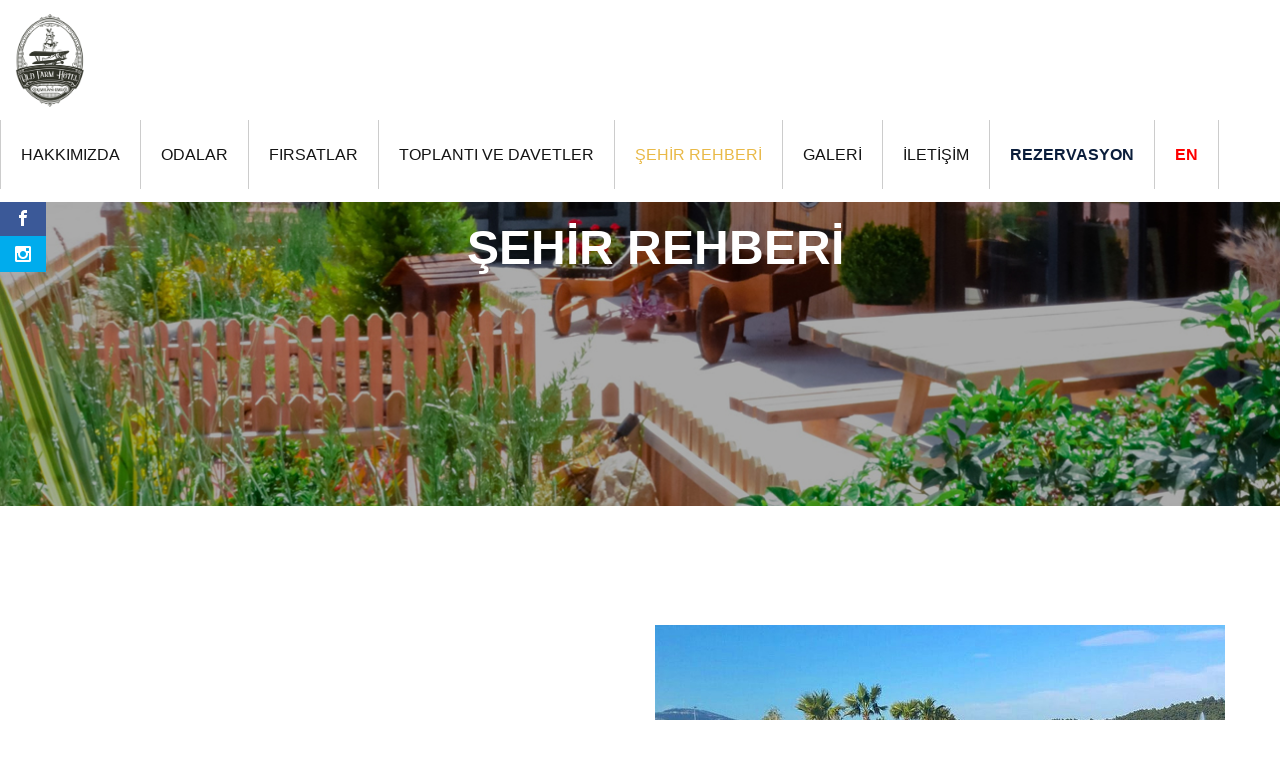

--- FILE ---
content_type: text/html
request_url: https://oldfarmhotel.com/sehir-rehberi.asp
body_size: 6331
content:
<!DOCTYPE html>
<html>
<head>
<script>(function(w,d,s,l,i){w[l]=w[l]||[];w[l].push({'gtm.start':
new Date().getTime(),event:'gtm.js'});var f=d.getElementsByTagName(s)[0],
j=d.createElement(s),dl=l!='dataLayer'?'&l='+l:'';j.async=true;j.src=
'https://www.googletagmanager.com/gtm.js?id='+i+dl;f.parentNode.insertBefore(j,f);
})(window,document,'script','dataLayer','GTM-W39MSCN');</script>
   <title>Old Farm Hotel</title>
	 
    <meta name="keywords" content="old farm hotel, kemalpaşa otel, hotels, hotel, otel, oteller, bornova otel, kosbi, kemalpaşa organize sanayi bölgesi, organize sanayi, kımız çiftliği, kemalpaşa kımız çiftliği, forum bornova, forum alışveriş merkezi, çinili köy, kemalpaşa çinili köy, kiraz festivali, ata anı evi, yedigöz köprüsü, nazarköy, kemalpaşa nazarköy, savanda gölü, kurudere, poligon, poligon izmir, Ümran Baradan Güzel Sanatlar Müzesi">
	<meta name="description" content="Old Farm Hotel, 28 odası, geniş bahçesi, Campus Canada içerisindeki yerini aldı, Nif Dağı’nın eteklerindeki konumu ile kaliteli ve güvenilir hizmet anlayışı ile sizleri bekliyor.">
    <meta name="viewport" content="width=device-width, initial-scale=1.0, user-scalable=no">
	<meta http-equiv="Content-Type" content="text/html; charset=windows-1254">
	
	<link rel="icon" type="image/png" href="images/favicon-old-farm.png">
	
    <!--main file-->
	<link href="css/old-farm-hotel.css" rel="stylesheet" type="text/css">
    
    <!--Medical Guide Icons-->
	<link href="fonts/old-farm-icons.css" rel="stylesheet" type="text/css">
	
	<!-- Default Color-->
	<link href="css/default-color.css" rel="stylesheet" id="color"  type="text/css">
    
    <!--bootstrap-->
	<link href="css/bootstrap.css" rel="stylesheet" type="text/css">
    
    <!--Dropmenu-->
	<link href="css/dropmenu.css" rel="stylesheet" type="text/css">
    
	<!--Sticky Header-->
	<link href="css/sticky-header.css" rel="stylesheet" type="text/css">
	
	<!--Sticky Countdown-->
	<link href="css/countdown.css" rel="stylesheet" type="text/css">
	
	<!--revolution-->
	<link href="css/settings.css" rel="stylesheet" type="text/css">    
    <link href="css/extralayers.css" rel="stylesheet" type="text/css">    
   
    <!--Owl Carousel-->
	<link href="css/owl.carousel.css" rel="stylesheet" type="text/css">    
	
		<!--Date Picker-->
	<link href="css/date-pick.css" rel="stylesheet" type="text/css">    
	
	<!--Form Dropdown-->
	<link href="css/form-dropdown.css" rel="stylesheet" type="text/css">    
	

    <!-- Mobile Menu -->
	<link rel="stylesheet" type="text/css" href="css/jquery.mmenu.all.css" />
	
	<!--PreLoader-->
	<link href="css/loader.css" rel="stylesheet" type="text/css">    
	
	<!--switcher-->
	<link href="css/switcher.css" rel="stylesheet" type="text/css">	
   
   <link rel="stylesheet" href="style.css">
<link rel="stylesheet" href="fonts.css">

    
</head>
  <body>
  
  <!-- Google Tag Manager (noscript) -->
<noscript><iframe src="https://www.googletagmanager.com/ns.html?id=GTM-W39MSCN"
height="0" width="0" style="display:none;visibility:hidden"></iframe></noscript>
<!-- End Google Tag Manager (noscript) -->
    
	<!--Switcher-->
	
	<div class="sosyalikonlar">
		<ul>
<li><a href="http:/facebook.com/" target="_blank" class="icon-facebook"></a></li>
<li><a href="https://www.instagram.com/oldfarmhotel/" target="_blank" class="icon-instagram"></a></li>
		</ul>
</div>
	
  <div id="wrap">
   
   <!--Start PreLoader-->
   <div id="preloader">
		<div id="status">&nbsp;</div>
		<div class="loader">
			<h1>YÜKLENİYOR...</h1>
			<span></span>
			<span></span>
			<span></span>
		</div>
	</div>
	<!--End PreLoader--> 

  
   <!--Start Header-->
		<div id="header-2">
       <header class="header">
	   		<a href="default.asp"><img class="logo" src="imgs/logo-dark.png" alt=""></a>
			
			

 <nav class="menu-5 nav">
            
                           
            
            	<ul class="wtf-menu">
                
					<li><a href="old-farm-hotel.asp">HAKKIMIZDA</a></li>
					<li><a href="odalarimiz.asp">ODALAR</a></li>
					<li><a href="firsatlar.asp">FIRSATLAR</a> </li>
				    <li><a href="toplanti-davetler.asp">TOPLANTI ve DAVETLER</a> </li>
					<li><a class="select-item" href="sehir-rehberi.asp">ŞEHİR REHBERİ</a>	</li>
					<li><a href="galeri.asp">GALERİ</a>	</li>
					<li><a href="iletisim.asp">İLETİŞİM</a></li>
				<li class="book-table"><a target="_blank" href="https://old-farm-hotel-kemalpasa.hmshotel.net/"><span><b>
				<font color="#0A1D3B">REZERVASYON</font></b></span> </a></li>
				
				
<li class="book-table"><a href="en/default.asp"><span><b>
				<font color="#FF0000">EN</font></b></span> </a></li>

                </ul>	
                
                
            </nav>
            
	
	
       </header>
	</div>
   <!--End Header-->
	
	
	<!-- Mobile Menu Start -->
		<div class="container">
    <div id="page">
			<header class="header">
				<a href="#menu"></a>
				
			</header>
			
			<nav id="menu">
				<ul>
					<li><a href="old-farm-hotel.asp">HAKKIMIZDA</a></li>
					<li><a href="odalarimiz.asp">ODALAR</a></li>
					 <li><a href="toplanti-davetler.asp">TOPLANTI ve DAVETLER</a> </li>
					<li><a href="sehir-rehberi.asp">ŞEHİR REHBERİ</a>	</li>
					<li><a href="galeri.asp">GALERİ</a>	</li>
					<li><a href="iletisim.asp">İLETİŞİM</a></li>
				<li class="book-table">
				<a target="_blank" href="https://old-farm-hotel-kemalpasa.hmshotel.net/"><span><b>
				<font color="#000066">REZERVASYON</font></b></span> </a></li>

			<li class="book-table"><a href="en/default.asp"><span><b>
				<font color="#FF0000">EN</font></b></span> </a></li>
		
					

									</ul>
                
                
			</nav>
		</div>
		</div>
    <!-- Mobile Menu End -->
	
	
	
	<!--Start Sub Banner-->
   <div class="sub-banner">
		<div class="container">
			<div class="row">
				<div class="col-md-12">
					<div class="detail">
						<h1>ŞEHİR REHBERİ</h1>
						<span></span>
						
					</div>
				</div>
			</div>
		</div>
		<div class="banner-img"></div>
   </div>
   
   <!--End Sub Banner-->
   
   
   
   <!--Start Content-->
	<div class="content">
		
		<!--Start Latest Blog-->
			<div class="blog">
				<div class="container">
					<div class="row">
						
						<div class="blog-post">
							
							<div class="col-md-6">
								<div class="post-text">
									
									<h3>Savanda Gölü</h3>
<p>Kemalpaşa Savanda Göleti Doğayla ve huzurla iç içe olmak için şehrin stres dolu ve yorucu ortamından uzaklaşmak için etrafı yeşillikler ile dolu olan hatta “orman Kemalpaşa” diye adlandırabileceğimiz yemyeşil ve sıcak Ege insanı tarihi ve güzellikleri ile görülmeyi hak eden bir yer durumunda.</p>
									
								</div>
							</div>
							
							<div class="col-md-6">
								<img src="imgs/rehber/savanda-golu.jpg" alt="">
							</div>
							
						</div>
						
						<div class="blog-post">
							
							<div class="col-md-6">
								<img src="imgs/rehber/nazarkoy-kurudere.jpg" alt="">
							</div>
							
							<div class="col-md-6">
								<div class="post-text">
									
									<h3>Kurudere / Nazarköy</h3>
									<p>Şamanistik zamanlardan bugüne ulaşan nazar boncukları, günümüzde turistlerin ilgisini çeken bir süs aracı halinde. Nazarköy bu gelenekte kendine yer bularak, yaklaşık 60 yıldır geçimini kiraz yetiştiriciliği ve ağırlıklı olarak boncuk yapımıyla bulan bir Ege köyü olarak görülmeyi hakkediyor. Nazarköy boncuk festivali, Nazarköy boncuk çarşısı, Hitit Kabartması ve Ulucak  Höyüğü ise bu şirin köyün dışarıya açılan diğer yüzleri.</p>
									
								</div>
							</div>
							
						</div>
						
						<div class="blog-post">
							
							<div class="col-md-6">
								<div class="post-text">
									
									<h3>Çinili Köy</h3>
									<p>Türkiye'de bir kadın tarafından kurulan ilk köy olan Çinili Köy'deki Ümran Baradan Güzel Sanatlar Müzesi, sanatçının birbirinden değerli eserlerine ev sahipliği yapıyor.</p>
									
								</div>
							</div>
							
							<div class="col-md-6">
								<img src="imgs/rehber/umran-baradan-guzel-sanatlar-muzesi.jpg" alt="">
							</div>
							
						</div>
						
						<div class="blog-post">
							
							<div class="col-md-6">
								<img src="imgs/rehber/yedigoz-koprusu.jpg" alt="">
							</div>
							
							<div class="col-md-6">
								<div class="post-text">
									
									<h3>Yedigöz Köprüsü</h3>
									<p>Çambel Köyü civarında bulunan Yedigöz Köprüsü 14.yy. başlarında inşa edilmiş. Kitabesi bulunmayan köprünün Saruhanoğullarından İshak Bey tarafından tamir edildiği vakfiye kayıtlarında bulunmaktadır. Köprünün ilk yapıldığı dönemlerde ve beylik döneminde yedi gözlü olduğu, günümüze sadece dört gözü ulaşabilmiş. Nif çayı üzerinde kurulan bu yapıtın, kervanların geçmesi için yapıldığı tahmin ediliyor.</p>
									
								</div>
							</div>
							
						</div>
						
						
						
						
						
						
						
						
						
						
						<div class="more-posts">
							
							<a href="sehir-rehberi1.asp" class="older-post">İleri <i class="icon-circle-right"></i></a>
						</div>
						
						
						
						
						
					</div>
				</div>
			</div>
		<!--End Latest Blog-->
		
	</div>	
   <!--End Content-->
	
	
	
	
	<!--Start Footer-->
				<footer class="footer-hotel-dark" id="footer">
			<div class="container">
				
				
				
				<div class="hotel-get-touch">
					<div class="row">
						
						<div class="col-md-4">
							<div class="get-touch-sec">
								
								<i class="icon-phone"></i>
								<div class="text">
									<span><strong>TELEFON</strong></span>&nbsp;
									<span>+ 90 535 051 26 78 </span>
								
								</div>
								
							</div>
						</div>
						
						<div class="col-md-4">
							<div class="get-touch-sec">
								
								<i class="icon-map"></i>
								<div class="text">
									<span><strong>ADRES</strong></span>
									<span>Kemalpasa Cad. Çınar Mah. Maden Altı Mevkii Yolu NO:9/A Kemalpaşa/İZMİR</span>
								</div>
								
							</div>
						</div>
						
						<div class="col-md-4">
							<div class="get-touch-sec">
								
								<i class="icon-mail3"></i>
								<div class="text">
									<span><strong>E-POSTA</strong></span>
									<span>info@oldfarmhotel.com</span>
									
								</div>
								
							</div>
						</div>
						
					</div>
				</div>
				
				
			</div>
				
				
				
				<div class="foot-detail">
					
					<div class="container">
					
					<div class="row">
						
						<div class="col-md-5">
							<div class="about-pearl">
								<h5>OLD FARM HOTEL</h5>
								<p>Old Farm Hotel, İzmir’in Kemalpaşa ilçesinde, 30 dönüm özel çiftliğin içerisinde kurulu Campus Canada’da yerini alarak, huzurlu atmosferi ile sizlerin doğa ile baş başa konaklayacağınız yeni adres olacak.  </p>
								<a href="turuncu-cember.asp">
							<img src="imgs/footer-logos.png" alt=""></a>
							</div>
						</div>
						
						
						
						
						<div class="col-md-5">
							<div class="useful-links">
								<h5>MENU</h5>
								<ul>
									<li><a href="old-farm-hotel.asp"> <i class="icon-leaf"></i> Hakkımızda</a></li>
									<li><a href="odalarimiz.asp"> <i class="icon-leaf"></i> Odalarımız</a></li>
									<li><a href="toplanti-davetler.asp"> <i class="icon-leaf"></i>Toplantı ve Davetler</a></li>
									<li><a href="ik.asp"> <i class="icon-leaf"></i>İnsan Kaynakları</a></li>

								</ul>
							</div>
							<a href="turuncu-cember.asp">
							<img src="imgs/footer-logos1.png" alt=""></a>

						</div>
						
						<div class="col-md-2">
							<div class="useful-links">
								<h5><font color="#0A1D3B">.</font></h5>
								<ul>
									<li><a href="#."> <i class="icon-leaf"></i> Fırsatlar</a></li>
									<li><a href="sehir-rehberi.asp"> <i class="icon-leaf"></i> Şehir Rehberi</a></li>
									<li><a href="#."> <i class="icon-leaf"></i> K.V.K.K.</a></li>
								</ul>
							</div>
						</div>
						
						<div class="col-md-2">
							
							<div class="social-icons">
								<h5>TAKİP EDİN</h5>
								<ul>
									<li><a href="#."><i class="icon-facebook"></i></a></li>
									
									<li><a target="_blank" href="https://www.instagram.com/oldfarmhotel/"><i class="icon-instagram"></i></a></li>
								</ul>
							</div>
							
							
						</div>
						
						
						
						
						
					</div>
					
					</div>
					
				</div>
				
				
				
				<div class="copyrights">
					
					<div class="container">
					<p>Copyright © 2020 Old Farm Hotel. Her hakkı saklıdır.</p>
					</div>
					
				</div>
				
				
		</footer>
	<!--End Footer-->
	



<a href="#0" class="cd-top"></a>
  </div>




<script type="text/javascript" src="js/jquery.js"></script>

<!-- SMOOTH SCROLL -->	
<script type="text/javascript" src="js/scroll-desktop.js"></script>
<script type="text/javascript" src="js/scroll-desktop-smooth.js"></script>

<!-- START REVOLUTION SLIDER -->	
<script type="text/javascript" src="js/jquery.themepunch.revolution.min.js"></script>
<script type="text/javascript" src="js/jquery.themepunch.tools.min.js"></script>

<!-- Countdown -->
<script type="text/javascript" src="js/countdown.js"></script>

<!-- Owl Carousel -->
<script type="text/javascript" src="js/owl.carousel.js"></script>
<script type="text/javascript" src="js/cart-detail.js"></script>

<!-- Mobile Menu -->
<script type="text/javascript" src="js/jquery.mmenu.min.all.js"></script>

<!-- Form Drop Dow -->
<script type="text/javascript" src="js/form-dropdown.js"></script>

<!-- Date Picker and input hover -->
<script type="text/javascript" src="js/classie.js"></script> 
<script type="text/javascript" src="js/jquery-ui-1.10.3.custom.js"></script>



<!-- All Scripts -->
<script type="text/javascript" src="js/custom.js"></script> 

<!-- Switcher -->
<script type="text/javascript" src="js/switcher-hotel.js"></script> 

<!-- Date Picker -->	
<script type="text/javascript">
[].slice.call( document.querySelectorAll( 'input.input__field' ) ).forEach( function( inputEl ) {
// in case the input is already filled..

// events:
inputEl.addEventListener( 'focus', onInputFocus );
inputEl.addEventListener( 'blur', onInputBlur );
} );

function onInputFocus( ev ) {
classie.add( ev.target.parentNode, 'input--filled' );
}

function onInputBlur( ev ) {
if( ev.target.value.trim() === '' ) {
classie.remove( ev.target.parentNode, 'input--filled' );
}
}

//date picker
jQuery("#datepicker").datepicker({
inline: true
});

jQuery("#datepicker2").datepicker({
inline: true
});

<!-- Form Drop Down -->
$(document).ready(function() {

		$(".basic-example").heapbox();

});

</script>

</body>

</html>

--- FILE ---
content_type: text/css
request_url: https://oldfarmhotel.com/css/old-farm-hotel.css
body_size: 14689
content:
@charset "utf-8";
/* CSS Document */



/* google font */
@import url(http://fonts.googleapis.com/css?family=Source+Sans+Pro:300,400,600,700);
@import url(http://fonts.googleapis.com/css?family=Raleway:500,600,700,800,900,400,300);
@import url(https://fonts.googleapis.com/css?family=Tangerine:400,700);


/*------------------------------------------------------------------

[Table of contents]

1. body
2. common Classes
2. header 
3. navigation / .navbar
4. sections

NOTE: Every section is commented before starting.

-------------------------------------------------------------------*/

/*------------------------------------------------------------------
[Typography]

Body 		:		font-family : ''Source Sans Pro', sans-serif'
Paragraph	:		font-family : ''Source Sans Pro', sans-serif'
Input, 
textarea,
title	:		font-family : 'Raleway, sans-serif'  +   font-family: 'Tangerine', cursive;


# [Headings]

h1,
.h1 	font-size: 48px

h2,
.h2     font-size: 42px

h3,
.h3     font-size: 36px

h4,
.h4     font-size: 32px

h5,
.h5     font-size: 28px

h6,
.h6     font-size: 24px

h4 small,
.h4 small,
h5 small,
.h5 small,
h6 small,
.h6 small,
h4 .small,
.h4 .small,
h5 .small,
.h5 .small,
h6 .small,
.h6 .small   
		
		font-size: 20px

-------------------------------------------------------------------*/


body{
	background:#fff;
	font-family: 'Source Sans Pro', sans-serif;
	color:#222;
}
*{
	margin:0px;
	padding:0px;
}

h1{
	font-weight: 700;
	font-family: 'Raleway', sans-serif;
	font-size:48px;
	text-transform:uppercase; 
}
h2{
	font-weight: 700;
	font-size:42px;
	font-family: 'Raleway', sans-serif;
	color:#222222;
}
h3{
	font-weight: 300;
	font-size:36px;
	font-family: 'Raleway', sans-serif;
}
h4{
	
	font-weight: 600;
	font-size:32px;
	font-family: 'Raleway', sans-serif;
}
h5{
	font-weight:700;
	font-size:28px;
	font-family: 'Raleway', sans-serif;
}
h6{ 
	font-weight: 600;
	font-size:24px;
	font-family: 'Raleway', sans-serif;
}
p{
	font-family: 'Source Sans Pro', sans-serif;
	font-weight:400;
	font-size:20px;
	line-height: 27px;
}

a{
	text-decoration:none;
}
li{
	list-style:none;
}
a .img{
	border:none;

}
a{transition: background-color 0.5s ease; transition: color 1s; -webkit-transition: color 1s; -o-transition: .5s; -ms-transition: .5s; -moz-transition: .5s; -webkit-transition: .5s; transition: .5s;}
a:hover {transition: background-color 0.5s ease; }
img{ width:100%;}
img:hover {transition: background-color 0.5s ease; }
.clear{
	clear:both;
}
.height5{	height:5px; }
.height10{	height:10px; }
.height15{	height:15px; }
.height20{ 	height:20px; }
.height25{	height:25px; }
.height30{	height:30px; }
.height35{	height:35px; }
:focus{ outline:none;}



/*..... HEADER ......*/

.header .logo{ width: 101px; float: left; margin: 14px 5px 0 0; padding: 0 15px;}
.header .nav{ float:left; margin:0 0 0 0;}
.header .nav ul li{ float:left;}
.header .nav ul li a{ color: #141414; text-transform: uppercase; font-weight: 400; font-size: 16px; font-family: 'Raleway', sans-serif; border-left: solid 1px #cccccc; padding: 2px 20px; line-height: 95px;}



.header .nav ul li:last-child a{ border-right: solid 1px #cccccc;}
.header .get-touch{ float:right;}
.header .get-touch li a{ text-transform: uppercase; font-size: 12px; padding: 17px 25px; }
.header .get-touch li.book-table a{ color:#fff; background:#0a1d3b; font-weight:500; line-height: 26px; font-family: 'Raleway', sans-serif;}
.header .get-touch li.book-table a span{ float:left;}
.header .get-touch li.book-table a:hover{background:#022863;}
.header .get-touch li.book-table i{color:#fff; margin:-2px 0 0 115px; float: right; font-size: 26px;}
.header .get-touch li.contact-no i{ margin: 0px 15px 0 0; float: left; font-size: 26px;}
.header .get-touch li.contact-no a{ font-size:20px;}

.header .get-touch{ float:right;}
.header .get-touch1 li a{ text-transform: uppercase; font-size: 12px; padding: 17px 25px; }
.header .get-touch1 li.book-table a{ color:#fff; background:#0a1d3b; font-weight:500; line-height: 26px; font-family: 'Raleway', sans-serif;}
.header .get-touch1 li.book-table a span{ float:left;}
.header .get-touch1 li.book-table a:hover{background:#022863;}
.header .get-touch1 li.book-table i{color:#fff; margin:-2px 0 0 100px; float: right; font-size: 26px;}
.header .get-touch1 li.contact-no i{ margin: 0px 15px 0 0; float: left; font-size: 26px;}
.header .get-touch1 li.contact-no a{ font-size:20px;}


.header .cart-button{color: #fff; padding: 0 26px; float: left;}
.header .cart-button i{ color:#fff;    font-size: 34px;    line-height: 70px;}
.header .shop-bag li.close-bag { cursor: pointer;}
.header .shop-bag li.close-bag a{ padding:0 26px;}
.header .shop-bag li.open-bag { background: #fff; display: none; position: absolute; margin: 70px 0 0 0; right: 0; width: 345px; padding:0 20px 20px 20px;    box-shadow: 0 0 4px 0 rgba(0, 0, 0, 0.3);}
.header ul.shop-bag { float: right;}
.header .shop-bag .num{position: absolute; margin: 12px 0 0 24px; float: right; color: #222; background-color: #fff; border-radius: 100%; width: 20px; height: 20px; top: 0; padding: 2px 0 0 0; font-size: 12px; text-align: center;}
.header .shop-bag .cart-food{ border-bottom: solid 1px #d1d1d1; float: left; width: 100%; padding: 20px 0 20px 0;}
.header .shop-bag .cart-food .detail{    float: left;}
.header .shop-bag .cart-food .detail img{ float:left; width:62px;}
.header .shop-bag .cart-food .detail .text{    float: left; margin: 0 0 0 15px; width: 190px;}
.header .shop-bag .cart-food .detail .text a{ text-transform: uppercase; font-weight: 600; font-size: 18px; color: #222;}
.header .shop-bag .cart-food .detail .text p{ color: #666666; font-size: 14px;}
.header .shop-bag .cart-food a.cross{float: right; margin: 15px 0 0 0;}
.header .shop-bag .cart-food a.cross i{font-size: 26px; color: #777;}
.header .shop-bag .cart-food a.cross i:hover{color: #000;}
.header .shop-bag .sub-total{ margin: 30px 0 0 0; float: left; width: 100%;}
.header .shop-bag .sub-total span{ font-size:16px; color:#636363; float: right;}
.header .shop-bag .sub-total span strong{ color:#222; margin: 0 0 0 8px;}
.header .shop-bag .sub-total .buttons{    float: left; width: 100%; margin: 14px 0 0 0;}
.header .shop-bag .sub-total a{ font-size:13px; width: 48%; float: left; border-radius: 5px; text-align: center; color: #fff; text-transform: uppercase; padding: 11px 0;}
.header .shop-bag .sub-total a.view-cart{ background:#bcbcbc;}
.header .shop-bag .sub-total a.check-out{ background:#222; float:right;}





/*..... HEADER TWO ......*/

.header-two .logo2{ width:140px; float:left; margin:8px 0 0 0;}
.header-two .logo-dark{ display:none;}
.header-two .nav{ float:left;}
.header-two .nav ul li{ float:left;}
.header-two .nav ul li a{ color: #fff; text-transform: uppercase; font-weight: 400; font-size:14px; font-family: 'Raleway', sans-serif; padding: 0px 0;
 margin: 0 14px; line-height: 102px;}
.header-two .nav ul li.select-item a{ color: #FFFFFF; border-bottom: solid 1px #fff;}
.header-two .get-touch{ float:right; margin:38px 0 0 0;}
.header-two .get-touch li{ float:left;}
.header-two .cont-right{ float:right;}
.header-two .social-icons{ float:left; margin:40px 0px 0 0;}
.header-two .social-icons li{ float:left; margin: 0 2px;}
.header-two .social-icons li a{color:#fff; font-size:20px;}
.header-two .social-icons li a:hover{color:#e9b947;}
.header-two .get-touch li a{ text-transform: uppercase; font-size: 18px; padding:0px 18px; float: left;}
.header-two .get-touch li.book-table a{ color:#fff; background:#0a1d3b; font-weight:500; line-height: 26px; font-family: 'Raleway', sans-serif;}
.header-two .get-touch li.book-table a span{ float:left;}
.header-two .get-touch li.book-table a:hover{background:#022863;}
.header-two .get-touch li.book-table i{color:#fff; margin:-2px 0 0 115px; float: right; font-size: 26px;}
.header-two .get-touch li.contact-no i{ margin: 0px 5px 0 0; float: left; font-size: 20px;}
.header-two .get-touch li.contact-no a{ font-size:20px; color:#fff;}
.header-two .cart-button{ color: #fff; padding: 0 0; float: left;}
.header-two .cart-button i{ color:#fff; font-size: 28px; line-height: 98px;}
.header-two .shop-bag li.close-bag { cursor: pointer;}
.header-two .shop-bag li.close-bag a{ padding:0 0;}
.header-two .shop-bag li.open-bag { background: #fff; display: none; position: absolute; margin:70px 0 0 -305px; width: 345px; padding:0 20px 20px 20px;}
.header-two ul.shop-bag { float: right;}
.header-two .shop-bag .num{position: absolute; margin:30px 0 0 22px; float: right; color: #222; background-color: #fff; border-radius: 100%; width: 20px; height: 20px; top: 0; padding: 2px 0 0 0; font-size: 12px; text-align: center;}
.header-two .shop-bag .cart-food{ border-bottom: solid 1px #d1d1d1; float: left; width: 100%; padding: 20px 0 20px 0;}
.header-two .shop-bag .cart-food .detail{    float: left;}
.header-two .shop-bag .cart-food .detail img{ float:left; width:62px;}
.header-two .shop-bag .cart-food .detail .text{    float: left; margin: 0 0 0 15px; width: 190px;}
.header-two .shop-bag .cart-food .detail .text a{ text-transform: uppercase; font-weight: 600; font-size: 18px; color: #222;}
.header-two .shop-bag .cart-food .detail .text p{ color: #666666; font-size: 14px;}
.header-two .shop-bag .cart-food a.cross{float: right; margin: 15px 0 0 0;}
.header-two .shop-bag .cart-food a.cross i{font-size: 26px; color: #777;}
.header-two .shop-bag .cart-food a.cross i:hover{color: #000;}
.header-two .shop-bag .sub-total{ margin: 30px 0 0 0; float: left; width: 100%;}
.header-two .shop-bag .sub-total span{ font-size:16px; color:#636363; float: right;}
.header-two .shop-bag .sub-total span strong{ color:#222; margin: 0 0 0 8px;}
.header-two .shop-bag .sub-total .buttons{    float: left; width: 100%; margin: 14px 0 0 0;}
.header-two .shop-bag .sub-total a{ font-size:13px; width: 48%; float: left; border-radius: 5px; text-align: center; color: #fff; text-transform: uppercase; padding: 11px 0;}
.header-two .shop-bag .sub-total a.view-cart{ background:#bcbcbc;}
.header-two .shop-bag .sub-total a.check-out{ background:#222; float:right;}




.arrow-scroll img{ width:43px; height:36px;}

.scroll-down{ position:absolute; left:49.2%; bottom:60px; z-index: 5555;}
.scroll-down.bounce { //bounce animation position:relative; //top:1em; Transform: translateY(4em); animation-name: bounce; animation-timing-function: ease-in;		animation-duration:2.5s; animation-iteration-count: infinite; animation-direction: alternate;}


/*..... MAIN TITLE ......*/

.main-title{ text-align:center;}
.main-title span{ font-size:100px; font-family: 'Tangerine', cursive;}
.main-title h1{ background: url(../imgs/heading-dark.png) no-repeat center 80px; letter-spacing: 4px; padding: 0 0 70px 0; margin: -6px 0 0 0;}
.main-title p{width: 80%; display: inline-block;}

.main-title-white{ text-align:center;}
.main-title-white span{ font-size:100px; font-family: 'Tangerine', cursive; color:#fff;}
.main-title-white h1{ background:url(../imgs/heading-light.png) no-repeat center 80px; letter-spacing: 4px; padding: 0 0 70px 0; margin: -6px 0 0 0; color:#fff;}
.main-title-white p{width:80%; display:inline-block;}

.back{ background:#f9f8f7;}



/*..... SERVICES ......*/

.services-three{ padding:120px 0;}
.services-three .serv-main-sec{margin: 85px 0 0 0;
    background: #fff;
    padding:0 30px;

    text-align: center;}


.services-three .serv-main-sec i{font-size:90px; background: #fff; border-radius: 100%; width: 100px; height: 100px; padding: 0; display: inline-block;color:#111; }
.services-three .serv-main-sec h6{ margin:15px 0 0 0;}
.services-three .serv-main-sec p{margin:8px 0 0 0;}




/*..... SERVICES TWO ......*/
.services-two{ padding:120px 0;}
.services-two .serv-main-sec{margin:85px 0 0 0;}
.services-two .serv-main-sec .service-sec{ text-align:center;}
.services-two .serv-main-sec .service-sec .detail{margin: 36px 0 0 0;}
.services-two .serv-main-sec .service-sec .detail p{margin:8px 0 0 0;}
.services-two .serv-main-sec .service-sec .detail a{border: solid 1px #dbdbdb; color: #5d5d5d; display: inline-block; margin: 35px 0 0 0; padding: 13px 25px;    font-family: 'Raleway', sans-serif; text-transform: uppercase; font-size: 12px; background:#fff;}
.services-two .serv-main-sec .service-sec .detail a:hover{color: #fff;}




/*..... BUTTONS ......*/
.white-btn{ background: #fff; font-size: 15px; color: #5d5d5d; text-transform: uppercase; font-weight: 500; font-family: 'Raleway', sans-serif; padding: 20px 44px;
 border-radius: 5px; display: inline-block; }
.white-btn:hover{color:#fff;}
.dark-bg { background: #f9f8f7;}



/*..... WELCOME HOTEL ......*/
.parallax { position: relative; width: 100%; height: 800px; overflow: hidden; text-align:center;}
.parallax img.parallax-back { position:absolute; bottom:0; left: 0;}
.parallax .detail { position: absolute; width: 100%;}
.welcome-hotel{ background:url(../imgs/welcome.jpg) no-repeat fixed; height:800px; width: 100%; background-size: 100%;}
.welcome-hotel .welcome-detail .text {margin-top:285px; color:#fff;}
.welcome-hotel .welcome-detail .text h1{ text-transform:inherit; color:#fff; font-weight:800; text-transform:uppercase; padding: 0 0 90px 0; margin: -6px 0 0 0; background: url(../imgs/heading-light.png) no-repeat center 90px; }
.welcome-hotel .welcome-detail .text p{ margin:15px 0 0 0;}
.welcome-hotel .welcome-detail .welcome-img{ border-radius: 100%; border: solid 7px #fff; margin-top:130px;}


/*..... Home2 WELCOME PEARL HOTEL ......*/
.welcome-pearl-hotel{ padding:120px 0;}
.welcome-pearl-hotel .text-detail{ text-align:center; margin:48px 0 0 0;}
.welcome-pearl-hotel .text-detail a{text-transform: uppercase; font-weight: 500; font-family: 'Raleway', sans-serif; margin: 30px 0 0 0; padding: 0 0 4px 0;    display: inline-block;}
.welcome-pearl-hotel .text-detail a:hover{ color:#000; border-bottom: solid 2px #000;}



/*..... SPECIAL SERVICES ......*/
.special-services{ padding:120px 0; }
.special-services .post .detail{ background:#fff; padding:48px 32px; position:relative; text-align:center;}
.special-services .post .detail p{ margin:14px 0 0 0;}
.special-services .post .detail a{ margin:32px 0 0 0; background-color:#fff; border:solid 1px #dbdbdb; color:#5d5d5d; text-transform:uppercase; font-size:15px;
 padding:10px 28px; display:inline-block;}
.special-services .post .detail a:hover{color:#fff;}
.special-services .owl-carousel{ margin:75px 0 0 0;}




/*..... LATEST POST and FIND US ......*/
.latest-posts{ padding:120px 0; }
.latest-posts h4{ text-transform:uppercase;}
.latest-posts .latest-news{ margin:55px 0 0 0;}
.latest-posts .latest-news .post-sec{ margin:0 0 45px 0; width:100%; float:left;}
.latest-posts .latest-news .post-sec.last{ margin:0 0 0 0;}
.latest-posts .post-sec .post-image{ float:left; width:20%;}
.latest-posts .post-sec .post-image img{ width:80%;}
.latest-posts .post-sec .post-detail{ float:left; width:80%;}
.latest-posts .post-sec .post-detail a{color:#222;}
.latest-posts .post-sec .post-detail p{ margin:6px 0 0 0;}
.latest-posts .post-sec .post-detail span{margin: 6px 0 0 0; font-size: 14px; color: #868686; display: inline-block;}
.latest-posts .find-us{}
.latest-posts .find-location img{ margin:55px 0 0 0;}
.latest-posts .find-location a{margin: 32px 0 0 0; background-color: #fff; border: solid 1px #dbdbdb; color: #5d5d5d; text-transform: uppercase; font-size: 15px; padding:14px 28px; color:#222; float:right;}
.latest-posts .find-location i{margin: 3px 0 0 18px; float: right;}
.latest-posts .find-location a:hover{color:#fff;}



/*..... CUSTOMER WORDS ......*/
.parallax.parallax-customer-words{ background:url(../imgs/testimonials-bg.jpg) no-repeat fixed; height:880px; width: 100%; background-size: 100%;}
.customer-words .detail{ margin:120px 0 0 0;}
.customer-words .testi-sec{}
.customer-words .testi-sec img{ width: 135px; height: 135px; border-radius: 100%; border: solid 5px #fff;}
.customer-words .testi-sec span.name{font-size:24px; display: block;}
.customer-words .testi-sec span.work{ color:#fff; display: block; font-size:18px;}
.customer-words .testi-sec p{ color:#fff; font-size: 20px; width: 84%; display: inline-block;}
.customer-words .testi-sec .rating i{ color:#f4bc16; font-size: 32px; }




/*..... FOOTER ......*/
.footer-hotel{ padding:0 0 0 0; border-top:solid 1px #ccc;}
.footer-hotel .hotel-get-touch{ text-align:center; padding: 60px 0;}
.footer-hotel .hotel-get-touch .get-touch-sec{ }
.footer-hotel .hotel-get-touch .get-touch-sec i{color: #222; display: inline-block; border-radius: 100%; padding: 0 0 0 0; font-size: 58px; text-align: center;}
 .footer-hotel .hotel-get-touch .get-touch-sec .text{margin:26px 0 0 0;}
.footer-hotel .hotel-get-touch .get-touch-sec .text span{ font-size:20px; display:block; color:#222;}
.footer-hotel .hotel-get-touch .get-touch-sec .text span strong{font-weight:700;	font-family: 'Raleway', sans-serif; font-size:22px; text-transform:uppercase;}

.footer-hotel .foot-detail{margin: 0px 0 0 0; background: #F5F5F5; padding:85px 0;}
.footer-hotel .foot-detail .about-pearl{ }
.footer-hotel .foot-detail h5{ text-transform:uppercase; margin:0px 0 20px 0;}
.footer-hotel .foot-detail .about-pearl p{ margin:0 0 0 0;}
.footer-hotel .foot-detail .about-pearl img{ margin:48px 0 0 0; width:auto;}

.footer-hotel .foot-detail .newsletetr .field{display: inline-block; margin:15px 0 0 0;}
.footer-hotel .foot-detail .newsletetr input[type=text]{background:#fff; border: solid 2px #444444; color:#6c6c6c; font-size:16px; height:45px; width:300px; padding:0 15px; float:left;}
.footer-hotel .foot-detail .newsletetr a{height:45px; color:#fff; background:#444; padding:9px 10px; font-size:26px; margin:0 0 0 -4px;float:right; width: 48px; }
.footer-hotel .foot-detail .newsletetr a:hover{color:#fff;}

.footer-hotel .foot-detail .social-icons{margin:45px 0 0 0;}
.footer-hotel .foot-detail .social-icons ul{margin:15px 0 0 0;}
.footer-hotel .foot-detail .social-icons ul li{display: inline-block; margin: 0 3px;}
.footer-hotel .foot-detail .social-icons ul li a{color: #222; border: solid 2px #222; border-radius: 100%; width: 50px; height: 50px; padding: 11px 10px;
float:left; font-size: 20px; text-align:center; }


.footer-hotel .foot-detail .useful-links{}
.footer-hotel .foot-detail .useful-links ul{}
.footer-hotel .foot-detail .useful-links ul li{ margin:0 0 24px 0;}
.footer-hotel .foot-detail .useful-links ul li a{ font-size: 20px; color:#222; display:block;}
.footer-hotel .foot-detail .useful-links ul li i{ font-size: 12px; color: #555; margin: 8px 11px 0 0; float: left;}


.footer-hotel .copyrights{ text-align: center; padding: 32px 0; background: #E8E8E8; border-top: solid 1px #D8D8D8;}
.footer-hotel .copyrights p{ color:#222;}






/*..... FOOTER DARK ......*/
.footer-hotel-dark{ padding:0 0 0 0; border-top:solid 1px #ccc; color:#fff;}
.footer-hotel-dark .hotel-get-touch{ text-align:center; padding: 60px 0;}
.footer-hotel-dark .hotel-get-touch .get-touch-sec i{color: #222; display:inline-block; border-radius: 100%; padding: 0 0 0 0; font-size: 40px; text-align: center;}
.footer-hotel-dark .hotel-get-touch .get-touch-sec .text{margin:26px 0 0 0;}
.footer-hotel-dark .hotel-get-touch .get-touch-sec .text span{ font-size:20px; display:block; color:#222;}
.footer-hotel-dark .hotel-get-touch .get-touch-sec .text span strong{font-weight:700; font-family: 'Raleway', sans-serif; font-size:22px; text-transform:uppercase;}

.footer-hotel-dark .foot-detail{margin:0px 0 0 0; background:#0A1D3B; padding:85px 0;}
.footer-hotel-dark .foot-detail .about-pearl{ color:#fff; }
.footer-hotel-dark .foot-detail h5{ text-transform:uppercase; margin:0px 0 20px 0;}
.footer-hotel-dark .foot-detail .about-pearl p{ margin:0 0 0 0;}
.footer-hotel-dark .foot-detail .about-pearl img{ margin:48px 0 0 0; width:auto;}

.footer-hotel-dark .foot-detail .newsletetr .field{display: inline-block; margin:15px 0 0 0;}
.footer-hotel-dark .foot-detail .newsletetr input[type=text]{background:#fff; border: solid 2px #444444; color:#6c6c6c; font-size:16px; height:45px; width:300px; padding:0 15px; float:left;}
.footer-hotel-dark .foot-detail .newsletetr a{height:45px; color:#fff; background:#444; padding:9px 10px; font-size:26px; margin:0 0 0 -4px;float:right; width:48px;}
.footer-hotel-dark .foot-detail .newsletetr a:hover{color:#fff;}

.footer-hotel-dark .foot-detail .social-icons{margin:5px 0 0 0;}
.footer-hotel-dark .foot-detail .social-icons ul{margin:15px 0 0 0;}
.footer-hotel-dark .foot-detail .social-icons ul li{display: inline-block; margin: 0 3px;}
.footer-hotel-dark .foot-detail .social-icons ul li a{color:#fff; border: solid 2px #fff; border-radius: 100%; width: 50px; height: 50px; padding: 11px 10px;
float:left; font-size: 20px; text-align:center; }


.footer-hotel-dark .foot-detail .useful-links ul li{ margin:0 0 24px 0;}
.footer-hotel-dark .foot-detail .useful-links ul li a{ font-size: 20px; color:#fff; display:block;}
.footer-hotel-dark .foot-detail .useful-links ul li i{ font-size: 12px; color: #fff; margin: 8px 11px 0 0; float: left;}


.footer-hotel-dark .copyrights{ text-align: center; padding: 32px 0; background: #071833; border-top: solid 1px #071833;}
.footer-hotel-dark .copyrights p{ color:#fff;}






/*..... SUB BANNER ......*/
.sub-banner{ height:505px; min-height:505px;}
.sub-banner .banner-img{ background:url(../imgs/sub-banner-hotel.jpg) no-repeat; width:100%; height:100%; background-size: cover;}
.sub-banner .detail { position: absolute; top:220px; text-align: center; width: 100%;     display: block;}
.sub-banner .detail h1{ color:#fff; display: block;}
.sub-banner .detail span{color:#fff; font-size: 20px; display: block;}
.sub-banner .detail ul{ float:right; margin:110px 0 0 0;}
.sub-banner .detail ul li{ float: left; background: url(../imgs/paging-arrow.png) no-repeat right 9px; margin: 0 0 0 0; padding: 0 16px 0 10px;}
.sub-banner .detail ul li:last-child{background:none;}
.sub-banner .detail ul li a{ color:#fff;}
.sub-banner .detail ul li a.select{ font-weight:700;}




/*..... ABOUT US ......*/

.about-hotel{ padding:120px 0;}
.about-hotel .quality{ text-align:center; margin:0 0 38px 0}
.about-hotel .quality img{ width:150px; height:138px;}
.about-hotel .what-we-do{ margin:58px 0 0 0;}
.about-hotel .what-we-do p{ margin:8px 0 0 0;}
.about-hotel .include-sec{text-align:center; float:left; width:18%; padding:28px 0; border:solid 1px #ccc; margin:65px 2% 0 0;}
.about-hotel .include-sec.last{margin:65px 0 0 0;}
.about-hotel .include-sec:hover{ background:#EAEAEA;}
.about-hotel .include-sec img{ width:114px;}
.about-hotel .include-sec span{ display: block; text-transform: uppercase; font-weight: 900; font-size: 20px; margin: 12px 0 0 0;}


/*..... OUR TEAM ......*/
.team-members{ padding:120px 0;}
.team-members .chef-sec{ margin:60px 0 0 0}
.team-members .chef-sec .detail{ text-align:center; margin:52px 0 0 0;}
.team-members .chef-sec .detail p{ margin:8px 0 0 0;}
.team-members .chef-sec .detail ul{ margin:22px 0 0 0;}
.team-members .chef-sec .detail ul li{     display: inline-block;}
.team-members .chef-sec .detail ul li a{ color:#6a6a6a; text-transform:uppercase; font-weight: 500; font-family: 'Raleway', sans-serif; font-size:14px;}
.team-members .chef-sec .detail ul li a.fb:hover{ color:#4d6299; border-bottom:solid 2px #4d6299;}
.team-members .chef-sec .detail ul li a.tw:hover{ color:#4ac5f1; border-bottom:solid 2px #4ac5f1;}
.team-members .chef-sec .detail ul li a.gp:hover{ color:#d96653; border-bottom:solid 2px #d96653;}
.team-members .chef-sec .detail ul li span{ color:#6a6a6a; margin: 0 6px; font-size: 22px;}





/*..... HOTEL ROOMS ......*/
.hotel-rooms{ padding:120px 0;}
.hotel-rooms .room-sec{border:solid 1px #ccc; float:left; width:100%; margin:0 0 55px 0;}
.hotel-rooms .room-sec p{ margin:5px 0 0 0;}
.hotel-rooms .room-sec img{width:390px; float:left;}
.hotel-rooms .room-sec .text-detail{ float:left; width:560px; margin:30px 0 0 35px;}
.hotel-rooms .room-sec .text-detail ul{ margin:35px 0 0 0;}
.hotel-rooms .room-sec .text-detail ul li{    float: left; width: 49%; margin:0 0 18px 0;}
.hotel-rooms .room-sec .text-detail ul li i{float:left; margin:5px 10px 0 0; color:#656565;}
.hotel-rooms .room-sec .text-detail ul li span{ font-size:20px;  float:left; }
.hotel-rooms .room-sec .price-detail{ text-align:center; width:165px; float:left; margin:30px 0 0 0;}
.hotel-rooms .room-sec .price-detail .stars{}
.hotel-rooms .room-sec .price-detail .stars i{ color: #f4bc16; font-size: 26px; margin: 0 3px 0 0;}
.hotel-rooms .room-sec .price-detail .room-price{    background: #f5f5f5; padding: 32px 0; margin: 15px 0 0 0;}
.hotel-rooms .room-sec .price-detail .room-price span.current{color:#0a1d3b; font-size:40px; font-weight: 700; display: block;}
.hotel-rooms .room-sec .price-detail .room-price span.old{ font-size: 35px; display: block; margin:-5px 0 0 0; text-decoration: line-through; font-weight: 300;}
.hotel-rooms .room-sec .price-detail .room-price span.per-night{margin:12px 0 0 0; display: block;}
.hotel-rooms .room-sec .price-detail a{ background: #0A1D3B; color: #fff; width: 100%; display: block; padding: 12px 0; text-transform: uppercase; font-size: 16px;
 font-weight: bold; margin: 12px 0 0 0;}
.hotel-rooms .paging{text-align: center;}
.hotel-rooms .paging a{ color: #5e5e5e; border: solid 1px #e0e0e0; padding: 10px 16px; text-align: center; display: inline-block; margin:15px 2px 0 2px;}
.hotel-rooms .paging a.select, .hotel-rooms .paging a:hover{color:#fff;}




/*..... HOTEL ROOMS DETAIL ......*/
.room-detail{ padding:120px 0;}
.room-detail .what-include { float: left; width: 100%; margin:65px 0 0 0;}
.room-detail .include-sec{text-align:center; float:left; width:18%; padding:28px 0; border:solid 1px #ccc; margin:0 15px 15px 0;}
.room-detail .include-sec.last{margin:0 0 0 0;}
.room-detail .include-sec:hover{ background:#EAEAEA;}
.room-detail .include-sec img{ width:70px;}
.room-detail .include-sec span{ display: block; text-transform: uppercase; font-weight: 900; font-size: 15px; margin: 12px 0 0 0;}
.room-detail .room-descrip{ margin: 55px 0 0 0; float: left; width: 100%;}
.room-detail .room-descrip p{ margin:8px 0 0 0;}
.room-detail .room-overview{float: left; width: 100%; margin:38px 0 0 0;}
.room-detail .room-overview .detail{padding:16px 25px; background: #f5f5f5;}
.room-detail .room-overview .detail span strong{width:48%; float:left;}
.room-detail .room-overview .detail span{ font-size:18px;}
.room-detail .room-overview .light-gray{background:#fcfcfc;}

.room-detail .booking-form{ background:#0a1d3b; text-align:center; padding:65px 35px 35px 35px; width:100%; float:left;}
.room-detail .booking-form i{ color:#f4bc16; font-size:25px; margin:0 3px;}
.room-detail .booking-form .price{ margin:35px 0 0 0;}
.room-detail .booking-form .price span{ color:#fff; font-size:18px; display:block;}
.room-detail .booking-form .price span.amount{font-size: 60px; font-weight: 600; margin:0px 0 0 0; display: block;}
.room-detail .booking-form .form{ margin:48px 0 0 0; }
.room-detail .booking-form .form .field{margin:0 0 10px 0;}
.room-detail .booking-form .form .field.rooms{ z-index:11; position:relative;}
.room-detail .booking-form .form .field input[type=text]{ width:100%;}
.room-detail .booking-form .form .field2{ width:48%; float:left;}
.room-detail .booking-form .form .field2.last{ width:48%; float:right;}
.room-detail .booking-form .form a.availability{float: left; width: 100%; padding:2px 0; text-transform: uppercase; color: #fff !important; font-size: 16px; text-align: center;}
.room-detail .booking-form .form a.availability:hover{    background: #fff; color: #222 !important;}








/*..... BREAD CRUMB ......*/
.bread-crumb{ text-align:center; background:#f4f4f4; border-radius:30px; width:100%; height:18px;}
.bread-crumb .bread-crumb-sec{ float:left; width:33.3%; margin:-18px 0 0 0;}
.bread-crumb .bread-crumb-sec a{ display:inline-block;}
.bread-crumb .bread-crumb-sec a.selected{}
.bread-crumb .bread-crumb-sec a span.number{ background: #FFF; border-radius: 100%; width: 50px; height: 50px; display: inline-block; color: #484747;
font-size: 30px; font-weight: 700; padding: 4px 0 0 0; box-shadow: 0 0 0 6px #F4F4F4;}
.bread-crumb .bread-crumb-sec a span.text{ font-size: 20px; color: #222; margin: 10px 0 0 0; display: inline-block; font-weight: 500;}

.bread-crumb .bread-crumb-sec a.selected span.number{border-radius: 100%; width: 50px; height: 50px; display: inline-block; color: #fff;
font-size: 30px; font-weight: 700; padding: 4px 0 0 0; box-shadow: 0 0 0 6px #F4F4F4;}




/*..... Choose Your Room ......*/
.booking-steps{ padding:120px 0;}
.booking-steps .detail-sections{ margin:110px 0 0 0; width:100%; float:left;}
.booking-steps .reservation{ background:#0a1d3b;  color:#fff; padding: 30px;}
.booking-steps .reservation span.title{text-transform: uppercase; font-size: 22px; font-weight: bold;}
.booking-steps .reservation p{font-size: 18px; margin: 8px 0 0 0; line-height: 21px;}
.booking-steps .reservation ul{ margin:30px 0 0 0;}
.booking-steps .reservation ul li{border-bottom: solid 1px #47566c; line-height: 52px;}
.booking-steps .reservation ul li span{font-size: 18px;}
.booking-steps .reservation ul li span strong{ margin:0 5px 0 0;}
.booking-steps .reservation .total-price{ text-align:center; background:#23344f; display: block; margin:48px 0 0 0; padding:0 0 18px 0;}
.booking-steps .reservation .total-price span.sub-title{ display:inline-block; background: #0a1d3b; padding:3px 20px;}
.booking-steps .reservation .total-price span.price{ display:block; font-size:48px; font-weight:600; margin:10px 0 0 0;}
.booking-steps .reservation a{font-size:16px; text-transform: uppercase; color: #fff; font-weight: bold; width: 100%; display: block;
 text-align: center; margin: 35px 0 0 0; padding: 18px 0;}
.booking-steps .reservation a:hover{background: #fff; color:#222;}

.booking-steps .your-room .detail{ margin:42px 0 0 0;}
.booking-steps .your-room .detail img{ width:100%;}
.booking-steps .your-room .detail .text{ float:left; width:76%; margin:30px 0 0 0;}
.booking-steps .your-room .detail .text p{ margin:8px 0 0 0;}
.booking-steps .your-room .detail .text a{text-transform: uppercase; background: #0A1D3B; color: #fff; padding:15px 38px; display: inline-block; font-weight: 600; margin: 26px 0 0 0;}
.booking-steps .your-room .detail .text a:hover{color:#fff;}

.booking-steps .price-detail{ text-align:center; width:20%; float:right; margin:30px 0 0 0;}
.booking-steps .price-detail .stars i{ color: #f4bc16; font-size: 26px; margin: 0 3px 0 0;}
.booking-steps .price-detail .room-price{    background: #f5f5f5; padding: 32px 0; margin: 15px 0 0 0;}
.booking-steps .price-detail .room-price span.current{color:#0a1d3b; font-size:40px; font-weight: 700; display: block;}
.booking-steps .price-detail .room-price span.old{ font-size: 35px; display: block; margin:-5px 0 0 0; text-decoration: line-through; font-weight: 300;}
.booking-steps .price-detail .room-price span.per-night{margin:12px 0 0 0; display: block;}


.booking-steps .guest-detail{}
.booking-steps .guest-detail .form{ margin:48px 0 0 0;}
.booking-steps .guest-detail .form .field{ margin:0 0 30px 0;}
.booking-steps .guest-detail .form .field label{font-weight: normal; font-size: 18px; font-family: 'Raleway', sans-serif;}
.booking-steps .guest-detail .form .field label span{color:#f00; font-size:30px; float: right; margin: -5px 0 0 8px;}
.booking-steps .guest-detail .form .field input[type=text]{width: 100%; border: solid 2px #ccc; height: 50px; padding: 0 0 0 12px; font-size: 18px; color: #222;
 margin:7px 0 0 0; }
.booking-steps .guest-detail .form .field textarea{width: 100%; border: solid 2px #ccc; height:170px; padding:10px 0 0 12px; font-size: 18px; color: #222;
 margin:7px 0 0 0; }

.booking-steps .book-now{ margin:48px 0 0 0;}
.booking-steps .book-now .payment-method{background: #222; color: #fff; padding:48px 20px; text-align: center;}
.booking-steps .book-now .payment-method span{ font-size:22px; text-transform: uppercase; font-weight: 700;}
.booking-steps .book-now .payment-method p{font-size: 18px; margin:8px 0 0 0; line-height: 23px;}
.booking-steps .book-now .payment-method a{background:#fff; display: inline-block; margin: 30px 0 0 0; padding:14px 0; text-transform: uppercase; font-weight: 600; color: #222; font-size: 16px; width:100%;}
.booking-steps .book-now .payment-method a:hover{color:#fff;}

.booking-steps .confirmation .contact{ float:left; margin:40px 65px 0 0;}
.booking-steps .confirmation .contact i{font-size:40px; float:left;}
.booking-steps .confirmation .contact span{font-size: 20px; float: left; margin: 6px 0 0 15px;}




/*..... BLOG ......*/
.blog{ padding:120px 0;}
.blog .blog-post { display: inline-block; margin:0 0 120px 0;}
.blog .blog-post .post-text{ text-align:center; margin:105px 0 0 0;}
.blog .blog-post .post-text span{color: #888888; text-transform: uppercase; font-size: 18px;}
.blog .blog-post .post-text span.dot{ margin: 0 4px; font-size: 36px;}
.blog .blog-post .post-text h3{font-weight: 700; color: #333; margin: 10px 0 0 0; display: block;}
.blog .blog-post .post-text h3 a{color: #333; margin: 15px 0 0 0;}
.blog .blog-post .post-text h3 a:hover{color: #e9b947;}
.blog .blog-post .post-text p{ margin:5px 0 0 0;}
.blog .blog-post .post-text a.read-more{text-transform: uppercase; font-weight: 500; font-family: 'Raleway', sans-serif; margin:48px 0 0 0;
padding: 0 0 4px 0; display: inline-block;}
.blog .blog-post .post-text a.read-more:hover{ color: #000; border-bottom: solid 2px #000;}
.blog .more-posts .newest-post{ float:left; font-size:26px; color:#727272; font-weight: 300;}
.blog .more-posts .newest-post i{ font-size: 28px; float: left; margin: 3px 8px 0 0;}
.blog .more-posts .older-post{ float:right; font-size:26px; color:#727272; font-weight: 300;}
.blog .more-posts .older-post i{ font-size: 28px; float: right; margin:3px 0px 0 8px;}





/*..... BLOG ......*/
.news-posts{ padding:120px 0;}
.news-posts .news-sec{ margin: 0 0 120px 0;}
.news-posts .news-sec.text-based{ border:solid 1px #cecece; padding: 40px;}
.news-posts .news-sec.text-based .detail{ margin:0 0 0 0;}
.news-posts .news-sec .detail{ margin:35px 0 0 0;}
.news-posts .news-sec .detail span{ color:#727272; font-size:22px; font-weight:300;}
.news-posts .news-sec .detail i{ font-size:26px;}
.news-posts .news-sec .detail .post-writer{ float:left; margin:0 25px 0 0px;}
.news-posts .news-sec .detail .post-writer img{ float:left; width:42px; height:42px; border-radius:100%;}
.news-posts .news-sec .detail .post-writer span{ margin:8px 0 0 12px; float:left;}
.news-posts .news-sec .detail .date{ float:left; margin:0 25px 0 0px;}
.news-posts .news-sec .detail .date i{margin: 10px 0 0 0; float: left;}
.news-posts .news-sec .detail .date span{ margin:8px 0 0 10px; float:left;}
.news-posts .news-sec .detail .comment{ display: inline-block; margin:0 0 0 0px;}
.news-posts .news-sec .detail .comment i{margin:5px 10px 0 0; float: left;}
.news-posts .news-sec .detail .comment a{ margin:8px 0 0 10px; float:left; color:#727272; font-size:22px;}
.news-posts .news-sec .detail h3{ color: #222222;  font-weight:700; margin:30px 0 0 0;  }
.news-posts .news-sec .detail h4{display: inline-block; margin:30px 0 0 0; text-transform:inherit;}
.news-posts .news-sec .detail p{ margin:5px 0 0 0;}
.news-posts .news-sec .detail a.read-more{text-transform: uppercase; font-weight: 500; font-family: 'Raleway', sans-serif; margin: 45px 0 0 0;
padding: 0 0 4px 0; display: inline-block;}
.news-posts .news-sec .detail a.read-more:hover{ color: #000; border-bottom: solid 2px #000;}
.news-posts h6.bar-title{font-weight: 500;  color: #fff;  padding: 14px 24px;  display: block;}
.news-posts .recent-posts .post-sec{ margin:35px 0 0 0;}
.news-posts .recent-posts .post-sec img{ width:82px; float:left; margin:0 22px 0 0;}
.news-posts .recent-posts .post-sec a.title{font-family: 'Raleway', sans-serif;   font-weight: 600;  font-size: 20px; color:#222;}
.news-posts .recent-posts .post-sec span.date{  color: #ABABAB;  display: block;  margin: 5px 0 0 0;  font-size: 15px;}
.news-posts .categories{ margin:0px 0 0 0;}
.news-posts .categories ul{ margin:22px 0 0 0;}
.news-posts .categories ul li{float: left;  width: 100%;  line-height: 39px;}
.news-posts .categories ul li a{ color: #555555;  font-size: 20px;}
.news-posts .categories ul li a i{  font-size: 28px;    margin: 7px 4px 0 0;  float: left;}
.news-posts .tags{ margin:75px 0 0 0;}
.news-posts .tags .all-tags{ margin:30px 0 0 0;}
.news-posts .tags .all-tags a{  color: #555555;  border: solid 1px #c8c8c8;  display: inline-block;  padding: 10px 23px;  margin: 0 0 6px 1px;}
.news-posts .tags .all-tags a:hover{ color: #fff; background:#0A1D3B; border: solid 1px #0A1D3B;}
.news-posts .search{margin:75px 0 0 0; padding:24px; display: inline-block; width: 100%;}
.news-posts .search input[type=text]{  width:88%;  padding: 14px 12px;  color: #747474;  font-style: italic; border:none; float:left;}
.news-posts .search a{ width:12%;  float: right;  background-color: #fff;  padding:14px 10px;   border:none;  margin: 0 0px 0 0; color:#333; text-align: center;}
.news-posts .search a:hover{background-color: #0A1D3B; color:#fff; }



/*..... BLOG DETAIL PAGE ......*/
.news-posts .news-detail{ margin: 0 0 0 0;}
.news-posts .news-detail .detail{ margin:35px 0 0 0;}
.news-posts .news-detail .detail span.date{ font-size:20px; color:#828282;}
.news-posts .news-detail .detail h3{ color: #222222;  font-weight: 600;  text-transform: none;  margin: 12px 0 0 0; }
.news-posts .news-detail .detail p{ margin:15px 0 0 0;}

.news-posts .news-detail .sub-detail{ margin:65px 0 30px 0; display: inline-block;}
.news-posts .news-detail .sub-detail h6{}
.news-posts .news-detail .sub-detail .sub-images{ margin:20px 0 0 0;}
.news-posts .news-detail .sub-detail .sub-images img{ float:left; width:48%; margin:15px 0 0 0;}
.news-posts .news-detail .sub-detail .sub-images img.right{ float:right;}

.news-posts .share-post{ margin:85px 0 0 0;}
.news-posts .share-post h6{ color:#222; font-family: 'Raleway', sans-serif; font-weight:700;}
.news-posts .share-post .social-icons{ margin:15px 0 0 0; display:inline-block;}
.news-posts .share-post .social-icons img{ width:auto;}

.news-posts .author-post{ background:#fff; border:solid 1px #c8c8c8; padding:4px; display: inline-block; margin:85px 0 0 0;}
.news-posts .author-post .author-detail{background:#fff; border:solid 1px #c8c8c8; padding:25px; display: inline-block;}
.news-posts .author-post .author-detail img{ float:left; width:136px; border-radius:100%; margin:0 22px 0 0;}
.news-posts .author-post .author-detail .text{}
.news-posts .author-post .author-detail .text span.name{font-weight: 800; text-transform: uppercase; font-size: 22px;}
.news-posts .author-post .author-detail .text span.position{ margin:6px 0 0 6px; }
.news-posts .author-post .author-detail .text p{ display:block; margin:15px 0 0 0;}

.news-posts .comments-sec{ margin:85px 0 0 0;}
.news-posts .comments-sec h3{ text-transform: capitalize;  font-weight: 600;}
.news-posts .comment-box{ border:solid 1px #c8c8c8; padding:15px; margin:0 0 18px 0;}
.news-posts .comment-box img{  width: 12%;  float: left;}
.news-posts .comment-box .detail{  width: 85%;  float: right;}
.news-posts .comment-box .detail a{ background: #262526;  color: #fff;  padding: 5px 14px;  position: absolute;  right: 40px;}
.news-posts .comment-box .detail span.name{font-size:20px; color:#222; font-family: 'Raleway', sans-serif; font-weight:600;}
.news-posts .comment-box .detail span.date{ font-size:16px; color:#555555; display: block;}
.news-posts .comment-box .detail p{ margin:10px 0 0 0;}
.news-posts .comment-box .reply-comment{ background: #F7F7F7;  margin: 20px 0 0 0;}
.news-posts .all-comments{ margin:35px 0 0 0;}
.news-posts .leave-reply{ margin:85px 0 0px 0;}
.news-posts .leave-reply h3{ text-transform: capitalize;  font-weight: 600; }
.news-posts .leave-reply .form{ margin:35px 0 0 0;}
.news-posts .leave-reply .form input[type=text]{  width: 32%;  padding: 0 12px;  border: solid 1px #b1b1b1;  height: 48px; margin:0 12px 0 0; color:#222;}
.news-posts .leave-reply .form input[type=text].last{ margin:0px;}
.news-posts .leave-reply textarea {  width: 100%;  height: 220px;  padding: 12px 12px; margin:16px 0 0 0;}
.news-posts .leave-reply .form input[type=submit] { border: none; background-color: #262526; color: #fff; padding: 14px 35px; text-transform: uppercase;  font-weight: 700; cursor: pointer; margin: 12px 0 0 0;}




/*..... CONTACT US ONE ......*/
.contact-page .get-in-touch{ padding:120px 0;}
.contact-page .get-in-touch .get-touch-detail h3{ font-weight: 700;}
.contact-page .get-in-touch .get-touch-detail p{ margin:10px 0 0 0;}
.contact-page .get-in-touch .social-icons{margin: 48px 0 0 0;}
.contact-page .get-in-touch .social-icons ul{margin:18px 0 0 0;}
.contact-page .get-in-touch .social-icons ul li{display: inline-block; margin: 0 3px;}
.contact-page .get-in-touch .social-icons ul li a{color: #222; border: solid 2px #444444; border-radius: 100%; width: 50px; height: 50px; padding: 11px 13px;	float:left; font-size: 20px;}
.contact-page .get-in-touch .social-icons ul li a:hover{color: #808080; border: solid 2px #808080; }

.contact-page .get-in-touch .get-touch-form{}
.contact-page .get-in-touch .get-touch-form input[type=text]{ float:left; width:48%; border:solid 1px #bfbfbf; height:52px; border-radius:5px;
padding:0 10px; font-size:18px; color:#464646;}
.contact-page .get-in-touch .get-touch-form input#email_address{  float:right;}
.contact-page .get-in-touch .get-touch-form textarea{ margin:20px 0 0 0; width:100%; border:solid 1px #bfbfbf; height:134px; border-radius:5px;
font-size:18px; color:#464646; padding:10px;}
.contact-page .get-in-touch .get-touch-form input[type=submit]{ float:left; border:none; border-radius:5px; padding:18px 40px; font-size:15px; color:#fff; font-family: 'Raleway', sans-serif; font-weight:400; text-transform:uppercase; margin:15px 0 0 0;}
.contact-page .get-in-touch .get-touch-form input[type=submit]:hover{background:#0a1d3b; }
#find-us { height:680px; width:100%px; }
#map{ margin:0 0 -4px 0; 	}
.gm-style-iw * { display: block; width: 270px !important; overflow: hidden;}
.gm-style-iw h4{ margin: 0; padding: 0; font-size:26px; margin:0 0 6px 0;}
.gm-style-iw p { margin: 0; padding: 0;}
.gm-style-iw a { color: #4272db; }



/*..... CONTACT US TWO ......*/
.find-us{ padding:120px 0;}
.find-us .get-touch h3{ font-weight: 700;}
.find-us .get-touch p{ margin:8px 0 0 0;}
.find-us .get-in-touch span{  font-size: 20px;  display: block;  line-height: 34px;}
.find-us .get-in-touch .social-icons a{  color: #222;  border: solid 1px #222;  padding: 7px 9px;  border-radius: 100%;  font-size: 16px; margin:0 5px 0 0px;}
.find-us .get-in-touch .social-icons a:hover{ color:#fff;}
.find-us .get-in-touch span a{ color:#222;}
.find-us .get-in-touch span a:hover{ color:#02adc6;}
.find-us .get-in-touch .social-icons{ margin:25px 0 0 0;}
.find-us .get-in-touch .social-icons a.fb:hover {  background: #5c85ce;  border: solid 1px #5c85ce;}
.find-us .get-in-touch .social-icons a.tw:hover {  background: #02c0f2;  border: solid 1px #02c0f2;}
.find-us .get-in-touch .social-icons a.gp:hover {  background: #eb6850;  border: solid 1px #eb6850;}
.find-us .get-in-touch .social-icons a.vimeo:hover {  background: #68d4ee;  border: solid 1px #68d4ee;}
.get-directions {  text-align: center;  margin: 40px 0 0 0;}
.get-directions input[type="submit"] {  background: url(../imgs/directions-btn.png) no-repeat;  width: 72px;  height: 59px; color:rgba(255, 255, 255, 0);
  padding: 0;  margin: 0;  border: 0;  min-width: 0;  position: relative;  top: -2px;}
.get-directions input[type="text"] {    padding: 15px 2% 17px;  width:85%;  max-width: 556px;  font-size: 22px;  color: #747474;  font-weight: 400;  font-family: 'Raleway', sans-serif;  border: solid 1px #BEBEBE;  border-radius: 10px;  margin: 0 10px 0 0;}
.find-us .get-touch .map{ margin:38px 0 0 0;}
.find-us .get-touch .detail{ margin:45px 0 0 0;}
.find-us .get-touch .detail span{  font-size: 20px;  display: block;  line-height: 34px;}
.find-us .get-touch .detail span b{ margin:0 5px 0 0;}












/*..... FORM ERROR and SUCCESS MESSAGES ......*/
p#reserv_error { border: solid 3px #FFA3A3; background: #FBF0F0; padding: 12px 0; margin: -28px 0 15px 16px; width: 96%;}
form#newsletter_form .error { border: solid 2px #F77070 !important;}
#contact_form .error { border: solid 1px #FF8282 !important; background: #FFF1F1;}

.booking-form .success{font-family: 'Raleway', sans-serif; font-size:26px; margin: 95px 0 0 0; color: #E9B947;  position: absolute; left:0; text-align:center; width:100%; }

.newsletter .success_msg{font-family: 'Raleway', sans-serif; font-size:22px; margin:12px 0 0 0; color: #E9B947;  position: absolute; left:0; text-align:center; width:100%; }

.get-touch-form .success_msg{font-family: 'Raleway', sans-serif; font-size:22px; margin:12px 0 0 0; color: #E9B947;  position: absolute; left:0; text-align:center; width:100%; }

--- FILE ---
content_type: text/css
request_url: https://oldfarmhotel.com/fonts/old-farm-icons.css
body_size: 18473
content:
@font-face {
	font-family: 'pearl';
	src:url('pearl55ed.eot?oopojr');
	src:url('pearld41d.eot?#iefixoopojr') format('embedded-opentype'),
		url('pearl55ed.ttf?oopojr') format('truetype'),
		url('pearl55ed.woff?oopojr') format('woff'),
		url('pearl55ed.svg?oopojr#icomoon') format('svg');
	font-weight: normal;
	font-style: normal;
}

[class^="icon-"], [class*=" icon-"] {
	font-family: 'pearl';
	speak: none;
	font-style: normal;
	font-weight: normal;
	font-variant: normal;
	text-transform: none;
	line-height: 1;

	/* Better Font Rendering =========== */
	-webkit-font-smoothing: antialiased;
	-moz-osx-font-smoothing: grayscale;
}

.icon-bag-of-flour:before {
	content: "\e600";
}
.icon-barbecue2:before {
	content: "\e601";
}
.icon-barbecue9:before {
	content: "\e602";
}
.icon-basic11:before {
	content: "\e603";
}
.icon-chat-1:before {
	content: "\e604";
}
.icon-cheese:before {
	content: "\e605";
}
.icon-chef3:before {
	content: "\e606";
}
.icon-cups7:before {
	content: "\e607";
}
.icon-drink2:before {
	content: "\e608";
}
.icon-drink76:before {
	content: "\e609";
}
.icon-email-1:before {
	content: "\e60a";
}
.icon-facebook-1:before {
	content: "\e60b";
}
.icon-fishes5:before {
	content: "\e60c";
}
.icon-food58:before {
	content: "\e60d";
}
.icon-google:before {
	content: "\e60e";
}
.icon-home:before {
	content: "\e60f";
}
.icon-hot-drink24:before {
	content: "\e610";
}
.icon-hot-food:before {
	content: "\e611";
}
.icon-icons81:before {
	content: "\e612";
}
.icon-icons84:before {
	content: "\e613";
}
.icon-icons163:before {
	content: "\e614";
}
.icon-icons180:before {
	content: "\e615";
}
.icon-icons185:before {
	content: "\e616";
}
.icon-icons206:before {
	content: "\e617";
}
.icon-icons208:before {
	content: "\e618";
}
.icon-icons228:before {
	content: "\e619";
}
.icon-icons240:before {
	content: "\e61a";
}
.icon-italian-food:before {
	content: "\e61b";
}
.icon-japanese-food:before {
	content: "\e61c";
}
.icon-lunch5:before {
	content: "\e61d";
}
.icon-lunch8:before {
	content: "\e61e";
}
.icon-restaurant3:before {
	content: "\e61f";
}
.icon-restaurant4:before {
	content: "\e620";
}
.icon-restaurant14:before {
	content: "\e621";
}
.icon-restaurant29:before {
	content: "\e622";
}
.icon-restaurant52:before {
	content: "\e623";
}
.icon-settingsstreamline-1:before {
	content: "\e624";
}
.icon-snack1:before {
	content: "\e625";
}
.icon-telephon-1:before {
	content: "\e626";
}
.icon-telephone:before {
	content: "\e627";
}
.icon-telephone-receiver:before {
	content: "\e628";
}
.icon-twitter-1:before {
	content: "\e629";
}
.icon-wedding11:before {
	content: "\e62a";
}
.icon-mobile:before {
	content: "\e000";
}
.icon-laptop:before {
	content: "\e001";
}
.icon-desktop:before {
	content: "\e002";
}
.icon-tablet:before {
	content: "\e003";
}
.icon-phone:before {
	content: "\e004";
}
.icon-document:before {
	content: "\e005";
}
.icon-documents:before {
	content: "\e006";
}
.icon-search:before {
	content: "\e007";
}
.icon-clipboard:before {
	content: "\e008";
}
.icon-newspaper:before {
	content: "\e009";
}
.icon-notebook:before {
	content: "\e00a";
}
.icon-book-open:before {
	content: "\e00b";
}
.icon-browser:before {
	content: "\e00c";
}
.icon-calendar:before {
	content: "\e00d";
}
.icon-presentation:before {
	content: "\e00e";
}
.icon-picture:before {
	content: "\e00f";
}
.icon-pictures:before {
	content: "\e010";
}
.icon-video:before {
	content: "\e011";
}
.icon-camera:before {
	content: "\e012";
}
.icon-printer:before {
	content: "\e013";
}
.icon-toolbox:before {
	content: "\e014";
}
.icon-briefcase:before {
	content: "\e015";
}
.icon-wallet:before {
	content: "\e016";
}
.icon-gift:before {
	content: "\e017";
}
.icon-bargraph:before {
	content: "\e018";
}
.icon-grid:before {
	content: "\e019";
}
.icon-expand:before {
	content: "\e01a";
}
.icon-focus:before {
	content: "\e01b";
}
.icon-edit:before {
	content: "\e01c";
}
.icon-adjustments:before {
	content: "\e01d";
}
.icon-ribbon:before {
	content: "\e01e";
}
.icon-hourglass:before {
	content: "\e01f";
}
.icon-lock:before {
	content: "\e020";
}
.icon-megaphone:before {
	content: "\e021";
}
.icon-shield:before {
	content: "\e022";
}
.icon-trophy:before {
	content: "\e023";
}
.icon-flag:before {
	content: "\e024";
}
.icon-map:before {
	content: "\e025";
}
.icon-puzzle:before {
	content: "\e026";
}
.icon-basket:before {
	content: "\e027";
}
.icon-envelope:before {
	content: "\e028";
}
.icon-streetsign:before {
	content: "\e029";
}
.icon-telescope:before {
	content: "\e02a";
}
.icon-gears:before {
	content: "\e02b";
}
.icon-key:before {
	content: "\e02c";
}
.icon-paperclip:before {
	content: "\e02d";
}
.icon-attachment:before {
	content: "\e02e";
}
.icon-pricetags:before {
	content: "\e02f";
}
.icon-lightbulb:before {
	content: "\e030";
}
.icon-layers:before {
	content: "\e031";
}
.icon-pencil:before {
	content: "\e032";
}
.icon-tools:before {
	content: "\e033";
}
.icon-tools-2:before {
	content: "\e034";
}
.icon-scissors:before {
	content: "\e035";
}
.icon-paintbrush:before {
	content: "\e036";
}
.icon-magnifying-glass:before {
	content: "\e037";
}
.icon-circle-compass:before {
	content: "\e038";
}
.icon-linegraph:before {
	content: "\e039";
}
.icon-mic:before {
	content: "\e03a";
}
.icon-strategy:before {
	content: "\e03b";
}
.icon-beaker:before {
	content: "\e03c";
}
.icon-caution:before {
	content: "\e03d";
}
.icon-recycle:before {
	content: "\e03e";
}
.icon-anchor:before {
	content: "\e03f";
}
.icon-profile-male:before {
	content: "\e040";
}
.icon-profile-female:before {
	content: "\e041";
}
.icon-bike:before {
	content: "\e042";
}
.icon-wine:before {
	content: "\e043";
}
.icon-hotairballoon:before {
	content: "\e044";
}
.icon-globe:before {
	content: "\e045";
}
.icon-genius:before {
	content: "\e046";
}
.icon-map-pin:before {
	content: "\e047";
}
.icon-dial:before {
	content: "\e048";
}
.icon-chat:before {
	content: "\e049";
}
.icon-heart:before {
	content: "\e04a";
}
.icon-cloud:before {
	content: "\e04b";
}
.icon-upload:before {
	content: "\e04c";
}
.icon-download:before {
	content: "\e04d";
}
.icon-target:before {
	content: "\e04e";
}
.icon-hazardous:before {
	content: "\e04f";
}
.icon-piechart:before {
	content: "\e050";
}
.icon-speedometer:before {
	content: "\e051";
}
.icon-global:before {
	content: "\e052";
}
.icon-compass:before {
	content: "\e053";
}
.icon-lifesaver:before {
	content: "\e054";
}
.icon-clock:before {
	content: "\e055";
}
.icon-aperture:before {
	content: "\e056";
}
.icon-quote:before {
	content: "\e057";
}
.icon-scope:before {
	content: "\e058";
}
.icon-alarmclock:before {
	content: "\e059";
}
.icon-refresh:before {
	content: "\e05a";
}
.icon-happy:before {
	content: "\e05b";
}
.icon-sad:before {
	content: "\e05c";
}
.icon-facebook:before {
	content: "\e05d";
}
.icon-twitter:before {
	content: "\e05e";
}
.icon-googleplus:before {
	content: "\e05f";
}
.icon-rss:before {
	content: "\e060";
}
.icon-tumblr:before {
	content: "\e061";
}
.icon-linkedin:before {
	content: "\e062";
}
.icon-dribbble:before {
	content: "\e063";
}
.icon-heart2:before {
	content: "\e62b";
}
.icon-cloud2:before {
	content: "\e62c";
}
.icon-star:before {
	content: "\e62d";
}
.icon-tv:before {
	content: "\e62e";
}
.icon-sound:before {
	content: "\e62f";
}
.icon-video2:before {
	content: "\e630";
}
.icon-trash:before {
	content: "\e631";
}
.icon-user:before {
	content: "\e632";
}
.icon-key3:before {
	content: "\e633";
}
.icon-search2:before {
	content: "\e634";
}
.icon-settings:before {
	content: "\e635";
}
.icon-camera2:before {
	content: "\e636";
}
.icon-tag:before {
	content: "\e637";
}
.icon-lock2:before {
	content: "\e638";
}
.icon-bulb:before {
	content: "\e639";
}
.icon-pen:before {
	content: "\e63a";
}
.icon-diamond:before {
	content: "\e63b";
}
.icon-display:before {
	content: "\e63c";
}
.icon-location:before {
	content: "\e63d";
}
.icon-eye:before {
	content: "\e63e";
}
.icon-bubble:before {
	content: "\e63f";
}
.icon-stack:before {
	content: "\e640";
}
.icon-cup:before {
	content: "\e641";
}
.icon-phone2:before {
	content: "\e642";
}
.icon-news:before {
	content: "\e643";
}
.icon-mail:before {
	content: "\e644";
}
.icon-like:before {
	content: "\e645";
}
.icon-photo:before {
	content: "\e646";
}
.icon-note:before {
	content: "\e647";
}
.icon-clock3:before {
	content: "\e648";
}
.icon-paperplane:before {
	content: "\e649";
}
.icon-params:before {
	content: "\e64a";
}
.icon-banknote:before {
	content: "\e64b";
}
.icon-data:before {
	content: "\e64c";
}
.icon-music:before {
	content: "\e64d";
}
.icon-megaphone2:before {
	content: "\e64e";
}
.icon-study:before {
	content: "\e64f";
}
.icon-lab:before {
	content: "\e650";
}
.icon-food:before {
	content: "\e651";
}
.icon-t-shirt:before {
	content: "\e652";
}
.icon-fire:before {
	content: "\e653";
}
.icon-clip:before {
	content: "\e654";
}
.icon-shop:before {
	content: "\e655";
}
.icon-calendar2:before {
	content: "\e656";
}
.icon-wallet2:before {
	content: "\e657";
}
.icon-vynil:before {
	content: "\e658";
}
.icon-truck:before {
	content: "\e659";
}
.icon-world:before {
	content: "\e65a";
}
.icon-number:before {
	content: "\e65b";
}
.icon-number2:before {
	content: "\e65c";
}
.icon-number3:before {
	content: "\e65d";
}
.icon-number4:before {
	content: "\e65e";
}
.icon-number5:before {
	content: "\e65f";
}
.icon-number6:before {
	content: "\e660";
}
.icon-number7:before {
	content: "\e661";
}
.icon-number8:before {
	content: "\e662";
}
.icon-number9:before {
	content: "\e663";
}
.icon-number10:before {
	content: "\e664";
}
.icon-number11:before {
	content: "\e665";
}
.icon-number12:before {
	content: "\e666";
}
.icon-number13:before {
	content: "\e667";
}
.icon-number14:before {
	content: "\e668";
}
.icon-number15:before {
	content: "\e669";
}
.icon-number16:before {
	content: "\e66a";
}
.icon-number17:before {
	content: "\e66b";
}
.icon-number18:before {
	content: "\e66c";
}
.icon-number19:before {
	content: "\e66d";
}
.icon-number20:before {
	content: "\e66e";
}
.icon-quote2:before {
	content: "\e66f";
}
.icon-quote3:before {
	content: "\e670";
}
.icon-tag2:before {
	content: "\e671";
}
.icon-tag3:before {
	content: "\e672";
}
.icon-link:before {
	content: "\e673";
}
.icon-link2:before {
	content: "\e674";
}
.icon-cabinet:before {
	content: "\e675";
}
.icon-cabinet2:before {
	content: "\e676";
}
.icon-calendar3:before {
	content: "\e677";
}
.icon-calendar4:before {
	content: "\e678";
}
.icon-calendar5:before {
	content: "\e679";
}
.icon-file:before {
	content: "\e67a";
}
.icon-file2:before {
	content: "\e67b";
}
.icon-file3:before {
	content: "\e67c";
}
.icon-files:before {
	content: "\e67d";
}
.icon-phone3:before {
	content: "\e67e";
}
.icon-tablet2:before {
	content: "\e67f";
}
.icon-window:before {
	content: "\e680";
}
.icon-monitor:before {
	content: "\e681";
}
.icon-ipod:before {
	content: "\e682";
}
.icon-tv2:before {
	content: "\e683";
}
.icon-camera3:before {
	content: "\e684";
}
.icon-camera4:before {
	content: "\e685";
}
.icon-camera5:before {
	content: "\e686";
}
.icon-film:before {
	content: "\e687";
}
.icon-film2:before {
	content: "\e688";
}
.icon-film3:before {
	content: "\e689";
}
.icon-microphone:before {
	content: "\e68a";
}
.icon-microphone2:before {
	content: "\e68b";
}
.icon-microphone3:before {
	content: "\e68c";
}
.icon-drink:before {
	content: "\e68d";
}
.icon-drink3:before {
	content: "\e68e";
}
.icon-drink4:before {
	content: "\e68f";
}
.icon-drink5:before {
	content: "\e690";
}
.icon-coffee:before {
	content: "\e691";
}
.icon-mug:before {
	content: "\e692";
}
.icon-icecream:before {
	content: "\e693";
}
.icon-cake:before {
	content: "\e694";
}
.icon-inbox:before {
	content: "\e695";
}
.icon-download4:before {
	content: "\e696";
}
.icon-upload4:before {
	content: "\e697";
}
.icon-inbox2:before {
	content: "\e698";
}
.icon-checkmark:before {
	content: "\e699";
}
.icon-checkmark3:before {
	content: "\e69a";
}
.icon-cancel:before {
	content: "\e69b";
}
.icon-cancel2:before {
	content: "\e69c";
}
.icon-plus:before {
	content: "\e69d";
}
.icon-plus2:before {
	content: "\e69e";
}
.icon-minus:before {
	content: "\e69f";
}
.icon-minus2:before {
	content: "\e6a0";
}
.icon-notice:before {
	content: "\e6a1";
}
.icon-notice2:before {
	content: "\e6a2";
}
.icon-cog:before {
	content: "\e6a3";
}
.icon-cogs:before {
	content: "\e6a4";
}
.icon-cog2:before {
	content: "\e6a5";
}
.icon-warning:before {
	content: "\e6a6";
}
.icon-health:before {
	content: "\e6a7";
}
.icon-suitcase:before {
	content: "\e6a8";
}
.icon-suitcase2:before {
	content: "\e6a9";
}
.icon-suitcase3:before {
	content: "\e6aa";
}
.icon-picture2:before {
	content: "\e6ab";
}
.icon-pictures2:before {
	content: "\e6ac";
}
.icon-pictures3:before {
	content: "\e6ad";
}
.icon-android:before {
	content: "\e6ae";
}
.icon-marvin:before {
	content: "\e6af";
}
.icon-pacman:before {
	content: "\e6b0";
}
.icon-cassette:before {
	content: "\e6b1";
}
.icon-watch:before {
	content: "\e6b2";
}
.icon-chronometer:before {
	content: "\e6b3";
}
.icon-watch2:before {
	content: "\e6b4";
}
.icon-alarmclock2:before {
	content: "\e6b5";
}
.icon-time:before {
	content: "\e6b6";
}
.icon-time2:before {
	content: "\e6b7";
}
.icon-headphones:before {
	content: "\e6b8";
}
.icon-wallet3:before {
	content: "\e6b9";
}
.icon-checkmark4:before {
	content: "\e6ba";
}
.icon-cancel3:before {
	content: "\e6bb";
}
.icon-eye2:before {
	content: "\e6bc";
}
.icon-position:before {
	content: "\e6bd";
}
.icon-sitemap:before {
	content: "\e6be";
}
.icon-sitemap2:before {
	content: "\e6bf";
}
.icon-cloud3:before {
	content: "\e6c0";
}
.icon-upload5:before {
	content: "\e6c1";
}
.icon-chart:before {
	content: "\e6c2";
}
.icon-chart2:before {
	content: "\e6c3";
}
.icon-chart3:before {
	content: "\e6c4";
}
.icon-chart4:before {
	content: "\e6c5";
}
.icon-chart5:before {
	content: "\e6c6";
}
.icon-chart6:before {
	content: "\e6c7";
}
.icon-location3:before {
	content: "\e6c8";
}
.icon-download5:before {
	content: "\e6c9";
}
.icon-basket2:before {
	content: "\e6ca";
}
.icon-folder:before {
	content: "\e6cb";
}
.icon-gamepad:before {
	content: "\e6cc";
}
.icon-alarm:before {
	content: "\e6cd";
}
.icon-alarm-cancel:before {
	content: "\e6ce";
}
.icon-phone4:before {
	content: "\e6cf";
}
.icon-phone5:before {
	content: "\e6d0";
}
.icon-image:before {
	content: "\e6d1";
}
.icon-open:before {
	content: "\e6d2";
}
.icon-sale:before {
	content: "\e6d3";
}
.icon-direction:before {
	content: "\e6d4";
}
.icon-map3:before {
	content: "\e6d5";
}
.icon-trashcan:before {
	content: "\e6d6";
}
.icon-vote:before {
	content: "\e6d7";
}
.icon-graduate:before {
	content: "\e6d8";
}
.icon-lab2:before {
	content: "\e6d9";
}
.icon-tie:before {
	content: "\e6da";
}
.icon-football:before {
	content: "\e6db";
}
.icon-eightball:before {
	content: "\e6dc";
}
.icon-bowling:before {
	content: "\e6dd";
}
.icon-bowlingpin:before {
	content: "\e6de";
}
.icon-baseball:before {
	content: "\e6df";
}
.icon-soccer:before {
	content: "\e6e0";
}
.icon-3dglasses:before {
	content: "\e6e1";
}
.icon-microwave:before {
	content: "\e6e2";
}
.icon-refrigerator:before {
	content: "\e6e3";
}
.icon-oven:before {
	content: "\e6e4";
}
.icon-washingmachine:before {
	content: "\e6e5";
}
.icon-mouse:before {
	content: "\e6e6";
}
.icon-smiley:before {
	content: "\e6e7";
}
.icon-sad3:before {
	content: "\e6e8";
}
.icon-mute:before {
	content: "\e6e9";
}
.icon-hand:before {
	content: "\e6ea";
}
.icon-radio:before {
	content: "\e6eb";
}
.icon-satellite:before {
	content: "\e6ec";
}
.icon-medal:before {
	content: "\e6ed";
}
.icon-medal2:before {
	content: "\e6ee";
}
.icon-switch:before {
	content: "\e6ef";
}
.icon-key4:before {
	content: "\e6f0";
}
.icon-cord:before {
	content: "\e6f1";
}
.icon-locked:before {
	content: "\e6f2";
}
.icon-unlocked:before {
	content: "\e6f3";
}
.icon-locked2:before {
	content: "\e6f4";
}
.icon-unlocked2:before {
	content: "\e6f5";
}
.icon-magnifier:before {
	content: "\e6f6";
}
.icon-zoomin:before {
	content: "\e6f7";
}
.icon-zoomout:before {
	content: "\e6f8";
}
.icon-stack2:before {
	content: "\e6f9";
}
.icon-stack3:before {
	content: "\e6fa";
}
.icon-stack4:before {
	content: "\e6fb";
}
.icon-davidstar:before {
	content: "\e6fc";
}
.icon-cross:before {
	content: "\e6fd";
}
.icon-moonandstar:before {
	content: "\e6fe";
}
.icon-transformers:before {
	content: "\e6ff";
}
.icon-batman:before {
	content: "\e700";
}
.icon-spaceinvaders:before {
	content: "\e701";
}
.icon-skeletor:before {
	content: "\e702";
}
.icon-lamp:before {
	content: "\e703";
}
.icon-lamp2:before {
	content: "\e704";
}
.icon-umbrella:before {
	content: "\e705";
}
.icon-streetlight:before {
	content: "\e706";
}
.icon-bomb:before {
	content: "\e707";
}
.icon-archive:before {
	content: "\e708";
}
.icon-battery:before {
	content: "\e709";
}
.icon-battery2:before {
	content: "\e70a";
}
.icon-battery3:before {
	content: "\e70b";
}
.icon-battery4:before {
	content: "\e70c";
}
.icon-battery5:before {
	content: "\e70d";
}
.icon-megaphone3:before {
	content: "\e70e";
}
.icon-megaphone4:before {
	content: "\e70f";
}
.icon-patch:before {
	content: "\e710";
}
.icon-pil:before {
	content: "\e711";
}
.icon-injection:before {
	content: "\e712";
}
.icon-thermometer:before {
	content: "\e713";
}
.icon-lamp3:before {
	content: "\e714";
}
.icon-lamp4:before {
	content: "\e715";
}
.icon-lamp5:before {
	content: "\e716";
}
.icon-cube:before {
	content: "\e717";
}
.icon-box:before {
	content: "\e718";
}
.icon-box2:before {
	content: "\e719";
}
.icon-diamond2:before {
	content: "\e71a";
}
.icon-bag:before {
	content: "\e71b";
}
.icon-moneybag:before {
	content: "\e71c";
}
.icon-grid2:before {
	content: "\e71d";
}
.icon-grid3:before {
	content: "\e71e";
}
.icon-list:before {
	content: "\e71f";
}
.icon-list3:before {
	content: "\e720";
}
.icon-ruler:before {
	content: "\e721";
}
.icon-ruler2:before {
	content: "\e722";
}
.icon-layout:before {
	content: "\e723";
}
.icon-layout2:before {
	content: "\e724";
}
.icon-layout3:before {
	content: "\e725";
}
.icon-layout4:before {
	content: "\e726";
}
.icon-layout5:before {
	content: "\e727";
}
.icon-layout6:before {
	content: "\e728";
}
.icon-layout7:before {
	content: "\e729";
}
.icon-layout8:before {
	content: "\e72a";
}
.icon-layout9:before {
	content: "\e72b";
}
.icon-layout10:before {
	content: "\e72c";
}
.icon-layout11:before {
	content: "\e72d";
}
.icon-layout12:before {
	content: "\e72e";
}
.icon-layout13:before {
	content: "\e72f";
}
.icon-layout14:before {
	content: "\e730";
}
.icon-tools2:before {
	content: "\e731";
}
.icon-screwdriver:before {
	content: "\e732";
}
.icon-paint:before {
	content: "\e733";
}
.icon-hammer:before {
	content: "\e734";
}
.icon-brush:before {
	content: "\e735";
}
.icon-pen2:before {
	content: "\e736";
}
.icon-chat2:before {
	content: "\e737";
}
.icon-comments:before {
	content: "\e738";
}
.icon-chat3:before {
	content: "\e739";
}
.icon-chat4:before {
	content: "\e73a";
}
.icon-volume:before {
	content: "\e73b";
}
.icon-volume2:before {
	content: "\e73c";
}
.icon-volume3:before {
	content: "\e73d";
}
.icon-equalizer:before {
	content: "\e73e";
}
.icon-resize:before {
	content: "\e73f";
}
.icon-resize2:before {
	content: "\e740";
}
.icon-stretch:before {
	content: "\e741";
}
.icon-narrow:before {
	content: "\e742";
}
.icon-resize3:before {
	content: "\e743";
}
.icon-download6:before {
	content: "\e744";
}
.icon-calculator:before {
	content: "\e745";
}
.icon-library:before {
	content: "\e746";
}
.icon-auction:before {
	content: "\e747";
}
.icon-justice:before {
	content: "\e748";
}
.icon-stats:before {
	content: "\e749";
}
.icon-stats2:before {
	content: "\e74a";
}
.icon-attachment2:before {
	content: "\e74b";
}
.icon-hourglass2:before {
	content: "\e74c";
}
.icon-abacus:before {
	content: "\e74d";
}
.icon-pencil3:before {
	content: "\e74e";
}
.icon-pen3:before {
	content: "\e74f";
}
.icon-pin:before {
	content: "\e750";
}
.icon-pin2:before {
	content: "\e751";
}
.icon-discout:before {
	content: "\e752";
}
.icon-edit2:before {
	content: "\e753";
}
.icon-scissors2:before {
	content: "\e754";
}
.icon-profile:before {
	content: "\e755";
}
.icon-profile2:before {
	content: "\e756";
}
.icon-profile3:before {
	content: "\e757";
}
.icon-rotate:before {
	content: "\e758";
}
.icon-rotate2:before {
	content: "\e759";
}
.icon-reply:before {
	content: "\e75a";
}
.icon-forward:before {
	content: "\e75b";
}
.icon-retweet:before {
	content: "\e75c";
}
.icon-shuffle:before {
	content: "\e75d";
}
.icon-loop:before {
	content: "\e75e";
}
.icon-crop:before {
	content: "\e75f";
}
.icon-square:before {
	content: "\e760";
}
.icon-square2:before {
	content: "\e761";
}
.icon-circle:before {
	content: "\e762";
}
.icon-dollar:before {
	content: "\e763";
}
.icon-dollar2:before {
	content: "\e764";
}
.icon-coins:before {
	content: "\e765";
}
.icon-pig:before {
	content: "\e766";
}
.icon-bookmark:before {
	content: "\e767";
}
.icon-bookmark2:before {
	content: "\e768";
}
.icon-addressbook:before {
	content: "\e769";
}
.icon-addressbook2:before {
	content: "\e76a";
}
.icon-safe:before {
	content: "\e76b";
}
.icon-envelope2:before {
	content: "\e76c";
}
.icon-envelope3:before {
	content: "\e76d";
}
.icon-radioactive:before {
	content: "\e76e";
}
.icon-music2:before {
	content: "\e76f";
}
.icon-presentation2:before {
	content: "\e770";
}
.icon-male:before {
	content: "\e771";
}
.icon-female:before {
	content: "\e772";
}
.icon-aids:before {
	content: "\e773";
}
.icon-heart3:before {
	content: "\e774";
}
.icon-info:before {
	content: "\e775";
}
.icon-info2:before {
	content: "\e776";
}
.icon-piano:before {
	content: "\e777";
}
.icon-rain:before {
	content: "\e778";
}
.icon-snow:before {
	content: "\e779";
}
.icon-lightning:before {
	content: "\e77a";
}
.icon-sun:before {
	content: "\e77b";
}
.icon-moon:before {
	content: "\e77c";
}
.icon-cloudy:before {
	content: "\e77d";
}
.icon-cloudy2:before {
	content: "\e77e";
}
.icon-car:before {
	content: "\e77f";
}
.icon-bike2:before {
	content: "\e780";
}
.icon-truck2:before {
	content: "\e781";
}
.icon-bus:before {
	content: "\e782";
}
.icon-bike3:before {
	content: "\e783";
}
.icon-plane:before {
	content: "\e784";
}
.icon-paperplane2:before {
	content: "\e785";
}
.icon-rocket:before {
	content: "\e786";
}
.icon-book:before {
	content: "\e787";
}
.icon-book2:before {
	content: "\e788";
}
.icon-barcode:before {
	content: "\e789";
}
.icon-barcode2:before {
	content: "\e78a";
}
.icon-expand2:before {
	content: "\e78b";
}
.icon-collapse:before {
	content: "\e78c";
}
.icon-popout:before {
	content: "\e78d";
}
.icon-popin:before {
	content: "\e78e";
}
.icon-target2:before {
	content: "\e78f";
}
.icon-badge:before {
	content: "\e790";
}
.icon-badge2:before {
	content: "\e791";
}
.icon-ticket:before {
	content: "\e792";
}
.icon-ticket2:before {
	content: "\e793";
}
.icon-ticket3:before {
	content: "\e794";
}
.icon-microphone4:before {
	content: "\e795";
}
.icon-cone:before {
	content: "\e796";
}
.icon-blocked:before {
	content: "\e797";
}
.icon-stop:before {
	content: "\e798";
}
.icon-keyboard:before {
	content: "\e799";
}
.icon-keyboard2:before {
	content: "\e79a";
}
.icon-radio2:before {
	content: "\e79b";
}
.icon-printer2:before {
	content: "\e79c";
}
.icon-checked:before {
	content: "\e79d";
}
.icon-error:before {
	content: "\e79e";
}
.icon-add:before {
	content: "\e79f";
}
.icon-minus3:before {
	content: "\e7a0";
}
.icon-alert:before {
	content: "\e7a1";
}
.icon-pictures4:before {
	content: "\e7a2";
}
.icon-atom:before {
	content: "\e7a3";
}
.icon-eyedropper:before {
	content: "\e7a4";
}
.icon-globe2:before {
	content: "\e7a5";
}
.icon-globe3:before {
	content: "\e7a6";
}
.icon-shipping:before {
	content: "\e7a7";
}
.icon-yingyang:before {
	content: "\e7a8";
}
.icon-compass3:before {
	content: "\e7a9";
}
.icon-zip:before {
	content: "\e7aa";
}
.icon-zip2:before {
	content: "\e7ab";
}
.icon-anchor2:before {
	content: "\e7ac";
}
.icon-lockedheart:before {
	content: "\e7ad";
}
.icon-magnet:before {
	content: "\e7ae";
}
.icon-navigation:before {
	content: "\e7af";
}
.icon-tags:before {
	content: "\e7b0";
}
.icon-heart4:before {
	content: "\e7b1";
}
.icon-heart5:before {
	content: "\e7b2";
}
.icon-usb:before {
	content: "\e7b3";
}
.icon-clipboard2:before {
	content: "\e7b4";
}
.icon-clipboard3:before {
	content: "\e7b5";
}
.icon-clipboard4:before {
	content: "\e7b6";
}
.icon-switch2:before {
	content: "\e7b7";
}
.icon-ruler3:before {
	content: "\e7b8";
}
.icon-glass:before {
	content: "\f000";
}
.icon-music3:before {
	content: "\f001";
}
.icon-search3:before {
	content: "\f002";
}
.icon-envelope-o:before {
	content: "\f003";
}
.icon-heart6:before {
	content: "\f004";
}
.icon-star2:before {
	content: "\f005";
}
.icon-star-o:before {
	content: "\f006";
}
.icon-user2:before {
	content: "\f007";
}
.icon-film4:before {
	content: "\f008";
}
.icon-th-large:before {
	content: "\f009";
}
.icon-th:before {
	content: "\f00a";
}
.icon-th-list:before {
	content: "\f00b";
}
.icon-check:before {
	content: "\f00c";
}
.icon-close:before {
	content: "\f00d";
}
.icon-search-plus:before {
	content: "\f00e";
}
.icon-search-minus:before {
	content: "\f010";
}
.icon-power-off:before {
	content: "\f011";
}
.icon-signal:before {
	content: "\f012";
}
.icon-cog3:before {
	content: "\f013";
}
.icon-trash-o:before {
	content: "\f014";
}
.icon-home4:before {
	content: "\f015";
}
.icon-file-o:before {
	content: "\f016";
}
.icon-clock-o:before {
	content: "\f017";
}
.icon-road:before {
	content: "\f018";
}
.icon-download7:before {
	content: "\f019";
}
.icon-arrow-circle-o-down:before {
	content: "\f01a";
}
.icon-arrow-circle-o-up:before {
	content: "\f01b";
}
.icon-inbox3:before {
	content: "\f01c";
}
.icon-play-circle-o:before {
	content: "\f01d";
}
.icon-repeat:before {
	content: "\f01e";
}
.icon-refresh2:before {
	content: "\f021";
}
.icon-list-alt:before {
	content: "\f022";
}
.icon-lock3:before {
	content: "\f023";
}
.icon-flag2:before {
	content: "\f024";
}
.icon-headphones2:before {
	content: "\f025";
}
.icon-volume-off:before {
	content: "\f026";
}
.icon-volume-down:before {
	content: "\f027";
}
.icon-volume-up:before {
	content: "\f028";
}
.icon-qrcode:before {
	content: "\f029";
}
.icon-barcode3:before {
	content: "\f02a";
}
.icon-tag4:before {
	content: "\f02b";
}
.icon-tags2:before {
	content: "\f02c";
}
.icon-book3:before {
	content: "\f02d";
}
.icon-bookmark3:before {
	content: "\f02e";
}
.icon-print:before {
	content: "\f02f";
}
.icon-camera6:before {
	content: "\f030";
}
.icon-font:before {
	content: "\f031";
}
.icon-bold:before {
	content: "\f032";
}
.icon-italic:before {
	content: "\f033";
}
.icon-text-height:before {
	content: "\f034";
}
.icon-text-width:before {
	content: "\f035";
}
.icon-align-left:before {
	content: "\f036";
}
.icon-align-center:before {
	content: "\f037";
}
.icon-align-right:before {
	content: "\f038";
}
.icon-align-justify:before {
	content: "\f039";
}
.icon-list4:before {
	content: "\f03a";
}
.icon-dedent:before {
	content: "\f03b";
}
.icon-indent:before {
	content: "\f03c";
}
.icon-video-camera:before {
	content: "\f03d";
}
.icon-image2:before {
	content: "\f03e";
}
.icon-pencil4:before {
	content: "\f040";
}
.icon-map-marker:before {
	content: "\f041";
}
.icon-adjust:before {
	content: "\f042";
}
.icon-tint:before {
	content: "\f043";
}
.icon-edit3:before {
	content: "\f044";
}
.icon-share-square-o:before {
	content: "\f045";
}
.icon-check-square-o:before {
	content: "\f046";
}
.icon-arrows:before {
	content: "\f047";
}
.icon-step-backward:before {
	content: "\f048";
}
.icon-fast-backward:before {
	content: "\f049";
}
.icon-backward:before {
	content: "\f04a";
}
.icon-play:before {
	content: "\f04b";
}
.icon-pause:before {
	content: "\f04c";
}
.icon-stop3:before {
	content: "\f04d";
}
.icon-forward4:before {
	content: "\f04e";
}
.icon-fast-forward:before {
	content: "\f050";
}
.icon-step-forward:before {
	content: "\f051";
}
.icon-eject:before {
	content: "\f052";
}
.icon-chevron-left:before {
	content: "\f053";
}
.icon-chevron-right:before {
	content: "\f054";
}
.icon-plus-circle:before {
	content: "\f055";
}
.icon-minus-circle:before {
	content: "\f056";
}
.icon-times-circle:before {
	content: "\f057";
}
.icon-check-circle:before {
	content: "\f058";
}
.icon-question-circle:before {
	content: "\f059";
}
.icon-info-circle:before {
	content: "\f05a";
}
.icon-crosshairs:before {
	content: "\f05b";
}
.icon-times-circle-o:before {
	content: "\f05c";
}
.icon-check-circle-o:before {
	content: "\f05d";
}
.icon-ban:before {
	content: "\f05e";
}
.icon-arrow-left:before {
	content: "\f060";
}
.icon-arrow-right:before {
	content: "\f061";
}
.icon-arrow-up:before {
	content: "\f062";
}
.icon-arrow-down:before {
	content: "\f063";
}
.icon-mail-forward:before {
	content: "\f064";
}
.icon-expand3:before {
	content: "\f065";
}
.icon-compress:before {
	content: "\f066";
}
.icon-plus3:before {
	content: "\f067";
}
.icon-minus4:before {
	content: "\f068";
}
.icon-asterisk:before {
	content: "\f069";
}
.icon-exclamation-circle:before {
	content: "\f06a";
}
.icon-gift2:before {
	content: "\f06b";
}
.icon-leaf:before {
	content: "\f06c";
}
.icon-fire2:before {
	content: "\f06d";
}
.icon-eye3:before {
	content: "\f06e";
}
.icon-eye-slash:before {
	content: "\f070";
}
.icon-exclamation-triangle:before {
	content: "\f071";
}
.icon-plane2:before {
	content: "\f072";
}
.icon-calendar6:before {
	content: "\f073";
}
.icon-random:before {
	content: "\f074";
}
.icon-comment:before {
	content: "\f075";
}
.icon-magnet2:before {
	content: "\f076";
}
.icon-chevron-up:before {
	content: "\f077";
}
.icon-chevron-down:before {
	content: "\f078";
}
.icon-retweet2:before {
	content: "\f079";
}
.icon-shopping-cart:before {
	content: "\f07a";
}
.icon-folder2:before {
	content: "\f07b";
}
.icon-folder-open:before {
	content: "\f07c";
}
.icon-arrows-v:before {
	content: "\f07d";
}
.icon-arrows-h:before {
	content: "\f07e";
}
.icon-bar-chart:before {
	content: "\f080";
}
.icon-twitter-square:before {
	content: "\f081";
}
.icon-facebook-square:before {
	content: "\f082";
}
.icon-camera-retro:before {
	content: "\f083";
}
.icon-key5:before {
	content: "\f084";
}
.icon-cogs2:before {
	content: "\f085";
}
.icon-comments2:before {
	content: "\f086";
}
.icon-thumbs-o-up:before {
	content: "\f087";
}
.icon-thumbs-o-down:before {
	content: "\f088";
}
.icon-star-half:before {
	content: "\f089";
}
.icon-heart-o:before {
	content: "\f08a";
}
.icon-sign-out:before {
	content: "\f08b";
}
.icon-linkedin-square:before {
	content: "\f08c";
}
.icon-thumb-tack:before {
	content: "\f08d";
}
.icon-external-link:before {
	content: "\f08e";
}
.icon-sign-in:before {
	content: "\f090";
}
.icon-trophy2:before {
	content: "\f091";
}
.icon-github-square:before {
	content: "\f092";
}
.icon-upload6:before {
	content: "\f093";
}
.icon-lemon-o:before {
	content: "\f094";
}
.icon-phone6:before {
	content: "\f095";
}
.icon-square-o:before {
	content: "\f096";
}
.icon-bookmark-o:before {
	content: "\f097";
}
.icon-phone-square:before {
	content: "\f098";
}
.icon-twitter4:before {
	content: "\f099";
}
.icon-facebook4:before {
	content: "\f09a";
}
.icon-github:before {
	content: "\f09b";
}
.icon-unlock:before {
	content: "\f09c";
}
.icon-credit-card:before {
	content: "\f09d";
}
.icon-feed:before {
	content: "\f09e";
}
.icon-hdd-o:before {
	content: "\f0a0";
}
.icon-bullhorn:before {
	content: "\f0a1";
}
.icon-bell-o:before {
	content: "\f0a2";
}
.icon-certificate:before {
	content: "\f0a3";
}
.icon-hand-o-right:before {
	content: "\f0a4";
}
.icon-hand-o-left:before {
	content: "\f0a5";
}
.icon-hand-o-up:before {
	content: "\f0a6";
}
.icon-hand-o-down:before {
	content: "\f0a7";
}
.icon-arrow-circle-left:before {
	content: "\f0a8";
}
.icon-arrow-circle-right:before {
	content: "\f0a9";
}
.icon-arrow-circle-up:before {
	content: "\f0aa";
}
.icon-arrow-circle-down:before {
	content: "\f0ab";
}
.icon-globe4:before {
	content: "\f0ac";
}
.icon-wrench:before {
	content: "\f0ad";
}
.icon-tasks:before {
	content: "\f0ae";
}
.icon-filter:before {
	content: "\f0b0";
}
.icon-briefcase2:before {
	content: "\f0b1";
}
.icon-arrows-alt:before {
	content: "\f0b2";
}
.icon-group:before {
	content: "\f0c0";
}
.icon-chain:before {
	content: "\f0c1";
}
.icon-cloud4:before {
	content: "\f0c2";
}
.icon-flask:before {
	content: "\f0c3";
}
.icon-cut:before {
	content: "\f0c4";
}
.icon-copy:before {
	content: "\f0c5";
}
.icon-paperclip2:before {
	content: "\f0c6";
}
.icon-floppy-o:before {
	content: "\f0c7";
}
.icon-square3:before {
	content: "\f0c8";
}
.icon-bars:before {
	content: "\f0c9";
}
.icon-list-ul:before {
	content: "\f0ca";
}
.icon-list-ol:before {
	content: "\f0cb";
}
.icon-strikethrough:before {
	content: "\f0cc";
}
.icon-underline:before {
	content: "\f0cd";
}
.icon-table:before {
	content: "\f0ce";
}
.icon-magic:before {
	content: "\f0d0";
}
.icon-truck3:before {
	content: "\f0d1";
}
.icon-pinterest:before {
	content: "\f0d2";
}
.icon-pinterest-square:before {
	content: "\f0d3";
}
.icon-google-plus-square:before {
	content: "\f0d4";
}
.icon-google-plus:before {
	content: "\f0d5";
}
.icon-money:before {
	content: "\f0d6";
}
.icon-caret-down:before {
	content: "\f0d7";
}
.icon-caret-up:before {
	content: "\f0d8";
}
.icon-caret-left:before {
	content: "\f0d9";
}
.icon-caret-right:before {
	content: "\f0da";
}
.icon-columns:before {
	content: "\f0db";
}
.icon-sort:before {
	content: "\f0dc";
}
.icon-sort-desc:before {
	content: "\f0dd";
}
.icon-sort-asc:before {
	content: "\f0de";
}
.icon-envelope4:before {
	content: "\f0e0";
}
.icon-linkedin3:before {
	content: "\f0e1";
}
.icon-rotate-left:before {
	content: "\f0e2";
}
.icon-gavel:before {
	content: "\f0e3";
}
.icon-dashboard:before {
	content: "\f0e4";
}
.icon-comment-o:before {
	content: "\f0e5";
}
.icon-comments-o:before {
	content: "\f0e6";
}
.icon-bolt:before {
	content: "\f0e7";
}
.icon-sitemap3:before {
	content: "\f0e8";
}
.icon-umbrella2:before {
	content: "\f0e9";
}
.icon-clipboard5:before {
	content: "\f0ea";
}
.icon-lightbulb-o:before {
	content: "\f0eb";
}
.icon-exchange:before {
	content: "\f0ec";
}
.icon-cloud-download:before {
	content: "\f0ed";
}
.icon-cloud-upload:before {
	content: "\f0ee";
}
.icon-user-md:before {
	content: "\f0f0";
}
.icon-stethoscope:before {
	content: "\f0f1";
}
.icon-suitcase4:before {
	content: "\f0f2";
}
.icon-bell:before {
	content: "\f0f3";
}
.icon-coffee2:before {
	content: "\f0f4";
}
.icon-cutlery:before {
	content: "\f0f5";
}
.icon-file-text-o:before {
	content: "\f0f6";
}
.icon-building-o:before {
	content: "\f0f7";
}
.icon-hospital-o:before {
	content: "\f0f8";
}
.icon-ambulance:before {
	content: "\f0f9";
}
.icon-medkit:before {
	content: "\f0fa";
}
.icon-fighter-jet:before {
	content: "\f0fb";
}
.icon-beer:before {
	content: "\f0fc";
}
.icon-h-square:before {
	content: "\f0fd";
}
.icon-plus-square:before {
	content: "\f0fe";
}
.icon-angle-double-left:before {
	content: "\f100";
}
.icon-angle-double-right:before {
	content: "\f101";
}
.icon-angle-double-up:before {
	content: "\f102";
}
.icon-angle-double-down:before {
	content: "\f103";
}
.icon-angle-left:before {
	content: "\f104";
}
.icon-angle-right:before {
	content: "\f105";
}
.icon-angle-up:before {
	content: "\f106";
}
.icon-angle-down:before {
	content: "\f107";
}
.icon-desktop2:before {
	content: "\f108";
}
.icon-laptop2:before {
	content: "\f109";
}
.icon-tablet3:before {
	content: "\f10a";
}
.icon-mobile3:before {
	content: "\f10b";
}
.icon-circle-o:before {
	content: "\f10c";
}
.icon-quote-left:before {
	content: "\f10d";
}
.icon-quote-right:before {
	content: "\f10e";
}
.icon-spinner:before {
	content: "\f110";
}
.icon-circle2:before {
	content: "\f111";
}
.icon-mail-reply:before {
	content: "\f112";
}
.icon-github-alt:before {
	content: "\f113";
}
.icon-folder-o:before {
	content: "\f114";
}
.icon-folder-open-o:before {
	content: "\f115";
}
.icon-smile-o:before {
	content: "\f118";
}
.icon-frown-o:before {
	content: "\f119";
}
.icon-meh-o:before {
	content: "\f11a";
}
.icon-gamepad2:before {
	content: "\f11b";
}
.icon-keyboard-o:before {
	content: "\f11c";
}
.icon-flag-o:before {
	content: "\f11d";
}
.icon-flag-checkered:before {
	content: "\f11e";
}
.icon-terminal:before {
	content: "\f120";
}
.icon-code:before {
	content: "\f121";
}
.icon-mail-reply-all:before {
	content: "\f122";
}
.icon-star-half-empty:before {
	content: "\f123";
}
.icon-location-arrow:before {
	content: "\f124";
}
.icon-crop2:before {
	content: "\f125";
}
.icon-code-fork:before {
	content: "\f126";
}
.icon-chain-broken:before {
	content: "\f127";
}
.icon-question:before {
	content: "\f128";
}
.icon-info3:before {
	content: "\f129";
}
.icon-exclamation:before {
	content: "\f12a";
}
.icon-superscript:before {
	content: "\f12b";
}
.icon-subscript:before {
	content: "\f12c";
}
.icon-eraser:before {
	content: "\f12d";
}
.icon-puzzle-piece:before {
	content: "\f12e";
}
.icon-microphone5:before {
	content: "\f130";
}
.icon-microphone-slash:before {
	content: "\f131";
}
.icon-shield2:before {
	content: "\f132";
}
.icon-calendar-o:before {
	content: "\f133";
}
.icon-fire-extinguisher:before {
	content: "\f134";
}
.icon-rocket2:before {
	content: "\f135";
}
.icon-maxcdn:before {
	content: "\f136";
}
.icon-chevron-circle-left:before {
	content: "\f137";
}
.icon-chevron-circle-right:before {
	content: "\f138";
}
.icon-chevron-circle-up:before {
	content: "\f139";
}
.icon-chevron-circle-down:before {
	content: "\f13a";
}
.icon-html5:before {
	content: "\f13b";
}
.icon-css3:before {
	content: "\f13c";
}
.icon-anchor3:before {
	content: "\f13d";
}
.icon-unlock-alt:before {
	content: "\f13e";
}
.icon-bullseye:before {
	content: "\f140";
}
.icon-ellipsis-h:before {
	content: "\f141";
}
.icon-ellipsis-v:before {
	content: "\f142";
}
.icon-rss-square:before {
	content: "\f143";
}
.icon-play-circle:before {
	content: "\f144";
}
.icon-ticket4:before {
	content: "\f145";
}
.icon-minus-square:before {
	content: "\f146";
}
.icon-minus-square-o:before {
	content: "\f147";
}
.icon-level-up:before {
	content: "\f148";
}
.icon-level-down:before {
	content: "\f149";
}
.icon-check-square:before {
	content: "\f14a";
}
.icon-pencil-square:before {
	content: "\f14b";
}
.icon-external-link-square:before {
	content: "\f14c";
}
.icon-share-square:before {
	content: "\f14d";
}
.icon-compass4:before {
	content: "\f14e";
}
.icon-caret-square-o-down:before {
	content: "\f150";
}
.icon-caret-square-o-up:before {
	content: "\f151";
}
.icon-caret-square-o-right:before {
	content: "\f152";
}
.icon-eur:before {
	content: "\f153";
}
.icon-gbp:before {
	content: "\f154";
}
.icon-dollar3:before {
	content: "\f155";
}
.icon-inr:before {
	content: "\f156";
}
.icon-cny:before {
	content: "\f157";
}
.icon-rouble:before {
	content: "\f158";
}
.icon-krw:before {
	content: "\f159";
}
.icon-bitcoin:before {
	content: "\f15a";
}
.icon-file4:before {
	content: "\f15b";
}
.icon-file-text:before {
	content: "\f15c";
}
.icon-sort-alpha-asc:before {
	content: "\f15d";
}
.icon-sort-alpha-desc:before {
	content: "\f15e";
}
.icon-sort-amount-asc:before {
	content: "\f160";
}
.icon-sort-amount-desc:before {
	content: "\f161";
}
.icon-sort-numeric-asc:before {
	content: "\f162";
}
.icon-sort-numeric-desc:before {
	content: "\f163";
}
.icon-thumbs-up:before {
	content: "\f164";
}
.icon-thumbs-down:before {
	content: "\f165";
}
.icon-youtube-square:before {
	content: "\f166";
}
.icon-youtube:before {
	content: "\f167";
}
.icon-xing:before {
	content: "\f168";
}
.icon-xing-square:before {
	content: "\f169";
}
.icon-youtube-play:before {
	content: "\f16a";
}
.icon-dropbox:before {
	content: "\f16b";
}
.icon-stack-overflow:before {
	content: "\f16c";
}
.icon-instagram:before {
	content: "\f16d";
}
.icon-flickr:before {
	content: "\f16e";
}
.icon-adn:before {
	content: "\f170";
}
.icon-bitbucket:before {
	content: "\f171";
}
.icon-bitbucket-square:before {
	content: "\f172";
}
.icon-tumblr3:before {
	content: "\f173";
}
.icon-tumblr-square:before {
	content: "\f174";
}
.icon-long-arrow-down:before {
	content: "\f175";
}
.icon-long-arrow-up:before {
	content: "\f176";
}
.icon-long-arrow-left:before {
	content: "\f177";
}
.icon-long-arrow-right:before {
	content: "\f178";
}
.icon-apple:before {
	content: "\f179";
}
.icon-windows:before {
	content: "\f17a";
}
.icon-android2:before {
	content: "\f17b";
}
.icon-linux:before {
	content: "\f17c";
}
.icon-dribbble4:before {
	content: "\f17d";
}
.icon-skype:before {
	content: "\f17e";
}
.icon-foursquare:before {
	content: "\f180";
}
.icon-trello:before {
	content: "\f181";
}
.icon-female2:before {
	content: "\f182";
}
.icon-male2:before {
	content: "\f183";
}
.icon-gittip:before {
	content: "\f184";
}
.icon-sun-o:before {
	content: "\f185";
}
.icon-moon-o:before {
	content: "\f186";
}
.icon-archive2:before {
	content: "\f187";
}
.icon-bug:before {
	content: "\f188";
}
.icon-vk:before {
	content: "\f189";
}
.icon-weibo:before {
	content: "\f18a";
}
.icon-renren:before {
	content: "\f18b";
}
.icon-pagelines:before {
	content: "\f18c";
}
.icon-stack-exchange:before {
	content: "\f18d";
}
.icon-arrow-circle-o-right:before {
	content: "\f18e";
}
.icon-arrow-circle-o-left:before {
	content: "\f190";
}
.icon-caret-square-o-left:before {
	content: "\f191";
}
.icon-dot-circle-o:before {
	content: "\f192";
}
.icon-wheelchair:before {
	content: "\f193";
}
.icon-vimeo-square:before {
	content: "\f194";
}
.icon-try:before {
	content: "\f195";
}
.icon-plus-square-o:before {
	content: "\f196";
}
.icon-space-shuttle:before {
	content: "\f197";
}
.icon-slack:before {
	content: "\f198";
}
.icon-envelope-square:before {
	content: "\f199";
}
.icon-wordpress:before {
	content: "\f19a";
}
.icon-openid:before {
	content: "\f19b";
}
.icon-bank:before {
	content: "\f19c";
}
.icon-graduation-cap:before {
	content: "\f19d";
}
.icon-yahoo:before {
	content: "\f19e";
}
.icon-google2:before {
	content: "\f1a0";
}
.icon-reddit:before {
	content: "\f1a1";
}
.icon-reddit-square:before {
	content: "\f1a2";
}
.icon-stumbleupon-circle:before {
	content: "\f1a3";
}
.icon-stumbleupon:before {
	content: "\f1a4";
}
.icon-delicious:before {
	content: "\f1a5";
}
.icon-digg:before {
	content: "\f1a6";
}
.icon-pied-piper:before {
	content: "\f1a7";
}
.icon-pied-piper-alt:before {
	content: "\f1a8";
}
.icon-drupal:before {
	content: "\f1a9";
}
.icon-joomla:before {
	content: "\f1aa";
}
.icon-language:before {
	content: "\f1ab";
}
.icon-fax:before {
	content: "\f1ac";
}
.icon-building:before {
	content: "\f1ad";
}
.icon-child:before {
	content: "\f1ae";
}
.icon-paw:before {
	content: "\f1b0";
}
.icon-spoon:before {
	content: "\f1b1";
}
.icon-cube2:before {
	content: "\f1b2";
}
.icon-cubes:before {
	content: "\f1b3";
}
.icon-behance:before {
	content: "\f1b4";
}
.icon-behance-square:before {
	content: "\f1b5";
}
.icon-steam:before {
	content: "\f1b6";
}
.icon-steam-square:before {
	content: "\f1b7";
}
.icon-recycle2:before {
	content: "\f1b8";
}
.icon-automobile:before {
	content: "\f1b9";
}
.icon-cab:before {
	content: "\f1ba";
}
.icon-tree:before {
	content: "\f1bb";
}
.icon-spotify:before {
	content: "\f1bc";
}
.icon-deviantart:before {
	content: "\f1bd";
}
.icon-soundcloud:before {
	content: "\f1be";
}
.icon-database:before {
	content: "\f1c0";
}
.icon-file-pdf-o:before {
	content: "\f1c1";
}
.icon-file-word-o:before {
	content: "\f1c2";
}
.icon-file-excel-o:before {
	content: "\f1c3";
}
.icon-file-powerpoint-o:before {
	content: "\f1c4";
}
.icon-file-image-o:before {
	content: "\f1c5";
}
.icon-file-archive-o:before {
	content: "\f1c6";
}
.icon-file-audio-o:before {
	content: "\f1c7";
}
.icon-file-movie-o:before {
	content: "\f1c8";
}
.icon-file-code-o:before {
	content: "\f1c9";
}
.icon-vine:before {
	content: "\f1ca";
}
.icon-codepen:before {
	content: "\f1cb";
}
.icon-jsfiddle:before {
	content: "\f1cc";
}
.icon-life-bouy:before {
	content: "\f1cd";
}
.icon-circle-o-notch:before {
	content: "\f1ce";
}
.icon-ra:before {
	content: "\f1d0";
}
.icon-empire:before {
	content: "\f1d1";
}
.icon-git-square:before {
	content: "\f1d2";
}
.icon-git:before {
	content: "\f1d3";
}
.icon-hacker-news:before {
	content: "\f1d4";
}
.icon-tencent-weibo:before {
	content: "\f1d5";
}
.icon-qq:before {
	content: "\f1d6";
}
.icon-wechat:before {
	content: "\f1d7";
}
.icon-paper-plane:before {
	content: "\f1d8";
}
.icon-paper-plane-o:before {
	content: "\f1d9";
}
.icon-history:before {
	content: "\f1da";
}
.icon-circle-thin:before {
	content: "\f1db";
}
.icon-header:before {
	content: "\f1dc";
}
.icon-paragraph:before {
	content: "\f1dd";
}
.icon-sliders:before {
	content: "\f1de";
}
.icon-share-alt:before {
	content: "\f1e0";
}
.icon-share-alt-square:before {
	content: "\f1e1";
}
.icon-bomb2:before {
	content: "\f1e2";
}
.icon-futbol-o:before {
	content: "\f1e3";
}
.icon-tty:before {
	content: "\f1e4";
}
.icon-binoculars:before {
	content: "\f1e5";
}
.icon-plug:before {
	content: "\f1e6";
}
.icon-slideshare:before {
	content: "\f1e7";
}
.icon-twitch:before {
	content: "\f1e8";
}
.icon-yelp:before {
	content: "\f1e9";
}
.icon-newspaper-o:before {
	content: "\f1ea";
}
.icon-wifi:before {
	content: "\f1eb";
}
.icon-calculator2:before {
	content: "\f1ec";
}
.icon-paypal:before {
	content: "\f1ed";
}
.icon-google-wallet:before {
	content: "\f1ee";
}
.icon-cc-visa:before {
	content: "\f1f0";
}
.icon-cc-mastercard:before {
	content: "\f1f1";
}
.icon-cc-discover:before {
	content: "\f1f2";
}
.icon-cc-amex:before {
	content: "\f1f3";
}
.icon-cc-paypal:before {
	content: "\f1f4";
}
.icon-cc-stripe:before {
	content: "\f1f5";
}
.icon-bell-slash:before {
	content: "\f1f6";
}
.icon-bell-slash-o:before {
	content: "\f1f7";
}
.icon-trash2:before {
	content: "\f1f8";
}
.icon-copyright:before {
	content: "\f1f9";
}
.icon-at:before {
	content: "\f1fa";
}
.icon-eyedropper2:before {
	content: "\f1fb";
}
.icon-paint-brush:before {
	content: "\f1fc";
}
.icon-birthday-cake:before {
	content: "\f1fd";
}
.icon-area-chart:before {
	content: "\f1fe";
}
.icon-pie-chart:before {
	content: "\f200";
}
.icon-line-chart:before {
	content: "\f201";
}
.icon-lastfm:before {
	content: "\f202";
}
.icon-lastfm-square:before {
	content: "\f203";
}
.icon-toggle-off:before {
	content: "\f204";
}
.icon-toggle-on:before {
	content: "\f205";
}
.icon-bicycle:before {
	content: "\f206";
}
.icon-bus2:before {
	content: "\f207";
}
.icon-ioxhost:before {
	content: "\f208";
}
.icon-angellist:before {
	content: "\f209";
}
.icon-cc:before {
	content: "\f20a";
}
.icon-ils:before {
	content: "\f20b";
}
.icon-meanpath:before {
	content: "\f20c";
}
.icon-buysellads:before {
	content: "\f20d";
}
.icon-connectdevelop:before {
	content: "\f20e";
}
.icon-dashcube:before {
	content: "\f210";
}
.icon-forumbee:before {
	content: "\f211";
}
.icon-leanpub:before {
	content: "\f212";
}
.icon-sellsy:before {
	content: "\f213";
}
.icon-shirtsinbulk:before {
	content: "\f214";
}
.icon-simplybuilt:before {
	content: "\f215";
}
.icon-skyatlas:before {
	content: "\f216";
}
.icon-cart-plus:before {
	content: "\f217";
}
.icon-cart-arrow-down:before {
	content: "\f218";
}
.icon-diamond3:before {
	content: "\f219";
}
.icon-ship:before {
	content: "\f21a";
}
.icon-user-secret:before {
	content: "\f21b";
}
.icon-motorcycle:before {
	content: "\f21c";
}
.icon-street-view:before {
	content: "\f21d";
}
.icon-heartbeat:before {
	content: "\f21e";
}
.icon-venus:before {
	content: "\f221";
}
.icon-mars:before {
	content: "\f222";
}
.icon-mercury:before {
	content: "\f223";
}
.icon-intersex:before {
	content: "\f224";
}
.icon-transgender-alt:before {
	content: "\f225";
}
.icon-venus-double:before {
	content: "\f226";
}
.icon-mars-double:before {
	content: "\f227";
}
.icon-venus-mars:before {
	content: "\f228";
}
.icon-mars-stroke:before {
	content: "\f229";
}
.icon-mars-stroke-v:before {
	content: "\f22a";
}
.icon-mars-stroke-h:before {
	content: "\f22b";
}
.icon-neuter:before {
	content: "\f22c";
}
.icon-genderless:before {
	content: "\f22d";
}
.icon-facebook-official:before {
	content: "\f230";
}
.icon-pinterest-p:before {
	content: "\f231";
}
.icon-whatsapp:before {
	content: "\f232";
}
.icon-server:before {
	content: "\f233";
}
.icon-user-plus:before {
	content: "\f234";
}
.icon-user-times:before {
	content: "\f235";
}
.icon-bed:before {
	content: "\f236";
}
.icon-viacoin:before {
	content: "\f237";
}
.icon-train:before {
	content: "\f238";
}
.icon-subway:before {
	content: "\f239";
}
.icon-medium:before {
	content: "\f23a";
}
.icon-y-combinator:before {
	content: "\f23b";
}
.icon-optin-monster:before {
	content: "\f23c";
}
.icon-opencart:before {
	content: "\f23d";
}
.icon-expeditedssl:before {
	content: "\f23e";
}
.icon-battery-4:before {
	content: "\f240";
}
.icon-battery-3:before {
	content: "\f241";
}
.icon-battery-2:before {
	content: "\f242";
}
.icon-battery-1:before {
	content: "\f243";
}
.icon-battery-0:before {
	content: "\f244";
}
.icon-mouse-pointer:before {
	content: "\f245";
}
.icon-i-cursor:before {
	content: "\f246";
}
.icon-object-group:before {
	content: "\f247";
}
.icon-object-ungroup:before {
	content: "\f248";
}
.icon-sticky-note:before {
	content: "\f249";
}
.icon-sticky-note-o:before {
	content: "\f24a";
}
.icon-cc-jcb:before {
	content: "\f24b";
}
.icon-cc-diners-club:before {
	content: "\f24c";
}
.icon-clone:before {
	content: "\f24d";
}
.icon-balance-scale:before {
	content: "\f24e";
}
.icon-hourglass-o:before {
	content: "\f250";
}
.icon-hourglass-1:before {
	content: "\f251";
}
.icon-hourglass-2:before {
	content: "\f252";
}
.icon-hourglass-3:before {
	content: "\f253";
}
.icon-hourglass3:before {
	content: "\f254";
}
.icon-hand-grab-o:before {
	content: "\f255";
}
.icon-hand-paper-o:before {
	content: "\f256";
}
.icon-hand-scissors-o:before {
	content: "\f257";
}
.icon-hand-lizard-o:before {
	content: "\f258";
}
.icon-hand-spock-o:before {
	content: "\f259";
}
.icon-hand-pointer-o:before {
	content: "\f25a";
}
.icon-hand-peace-o:before {
	content: "\f25b";
}
.icon-trademark:before {
	content: "\f25c";
}
.icon-registered:before {
	content: "\f25d";
}
.icon-creative-commons:before {
	content: "\f25e";
}
.icon-gg:before {
	content: "\f260";
}
.icon-gg-circle:before {
	content: "\f261";
}
.icon-tripadvisor:before {
	content: "\f262";
}
.icon-odnoklassniki:before {
	content: "\f263";
}
.icon-odnoklassniki-square:before {
	content: "\f264";
}
.icon-get-pocket:before {
	content: "\f265";
}
.icon-wikipedia-w:before {
	content: "\f266";
}
.icon-safari:before {
	content: "\f267";
}
.icon-chrome:before {
	content: "\f268";
}
.icon-firefox:before {
	content: "\f269";
}
.icon-opera:before {
	content: "\f26a";
}
.icon-internet-explorer:before {
	content: "\f26b";
}
.icon-television:before {
	content: "\f26c";
}
.icon-contao:before {
	content: "\f26d";
}
.icon-500px:before {
	content: "\f26e";
}
.icon-amazon:before {
	content: "\f270";
}
.icon-calendar-plus-o:before {
	content: "\f271";
}
.icon-calendar-minus-o:before {
	content: "\f272";
}
.icon-calendar-times-o:before {
	content: "\f273";
}
.icon-calendar-check-o:before {
	content: "\f274";
}
.icon-industry:before {
	content: "\f275";
}
.icon-map-pin2:before {
	content: "\f276";
}
.icon-map-signs:before {
	content: "\f277";
}
.icon-map-o:before {
	content: "\f278";
}
.icon-map4:before {
	content: "\f279";
}
.icon-commenting:before {
	content: "\f27a";
}
.icon-commenting-o:before {
	content: "\f27b";
}
.icon-houzz:before {
	content: "\f27c";
}
.icon-vimeo:before {
	content: "\f27d";
}
.icon-black-tie:before {
	content: "\f27e";
}
.icon-fonticons:before {
	content: "\f280";
}
.icon-alert2:before {
	content: "\f03f";
}
.icon-alignment-align:before {
	content: "\f08f";
}
.icon-alignment-aligned-to:before {
	content: "\f09f";
}
.icon-alignment-unalign:before {
	content: "\f0af";
}
.icon-arrow-down3:before {
	content: "\f04f";
}
.icon-arrow-left3:before {
	content: "\f05f";
}
.icon-arrow-right3:before {
	content: "\f06f";
}
.icon-arrow-small-down:before {
	content: "\f0b3";
}
.icon-arrow-small-left:before {
	content: "\f0b4";
}
.icon-arrow-small-right:before {
	content: "\f07f";
}
.icon-arrow-small-up:before {
	content: "\f0b5";
}
.icon-arrow-up3:before {
	content: "\f0b6";
}
.icon-beer2:before {
	content: "\f0b7";
}
.icon-book4:before {
	content: "\f00f";
}
.icon-bookmark4:before {
	content: "\f0b8";
}
.icon-briefcase3:before {
	content: "\f0df";
}
.icon-broadcast:before {
	content: "\f0b9";
}
.icon-browser2:before {
	content: "\f0cf";
}
.icon-bug2:before {
	content: "\f0ba";
}
.icon-calendar7:before {
	content: "\f0bb";
}
.icon-check2:before {
	content: "\f0bc";
}
.icon-checklist:before {
	content: "\f0bd";
}
.icon-chevron-down2:before {
	content: "\f0be";
}
.icon-chevron-left2:before {
	content: "\f0bf";
}
.icon-chevron-right2:before {
	content: "\f0ef";
}
.icon-chevron-up2:before {
	content: "\f0ff";
}
.icon-circle-slash:before {
	content: "\f10f";
}
.icon-circuit-board:before {
	content: "\f116";
}
.icon-clippy:before {
	content: "\f117";
}
.icon-clock4:before {
	content: "\f11f";
}
.icon-cloud-download2:before {
	content: "\f01f";
}
.icon-cloud-upload2:before {
	content: "\f020";
}
.icon-code2:before {
	content: "\f12f";
}
.icon-color-mode:before {
	content: "\f13f";
}
.icon-comment2:before {
	content: "\f14f";
}
.icon-comment-discussion:before {
	content: "\f15f";
}
.icon-credit-card2:before {
	content: "\f16f";
}
.icon-dash:before {
	content: "\f17f";
}
.icon-dashboard2:before {
	content: "\f18f";
}
.icon-database2:before {
	content: "\f19f";
}
.icon-device-camera:before {
	content: "\f1af";
}
.icon-device-camera-video:before {
	content: "\f1bf";
}
.icon-device-desktop:before {
	content: "\f27f";
}
.icon-device-mobile:before {
	content: "\f1cf";
}
.icon-diff:before {
	content: "\f1df";
}
.icon-diff-added:before {
	content: "\f1ef";
}
.icon-diff-ignored:before {
	content: "\f1ff";
}
.icon-diff-modified:before {
	content: "\f20f";
}
.icon-diff-removed:before {
	content: "\f21f";
}
.icon-diff-renamed:before {
	content: "\f220";
}
.icon-ellipsis:before {
	content: "\f22e";
}
.icon-eye4:before {
	content: "\f22f";
}
.icon-file-binary:before {
	content: "\f23f";
}
.icon-file-code:before {
	content: "\f24f";
}
.icon-file-directory:before {
	content: "\f25f";
}
.icon-file-media:before {
	content: "\f26f";
}
.icon-file-pdf:before {
	content: "\f281";
}
.icon-file-submodule:before {
	content: "\f282";
}
.icon-file-symlink-directory:before {
	content: "\f283";
}
.icon-file-symlink-file:before {
	content: "\f284";
}
.icon-file-text3:before {
	content: "\f285";
}
.icon-file-zip:before {
	content: "\f286";
}
.icon-flame:before {
	content: "\f287";
}
.icon-fold:before {
	content: "\f288";
}
.icon-gear:before {
	content: "\f289";
}
.icon-gift3:before {
	content: "\f28a";
}
.icon-gist:before {
	content: "\f28b";
}
.icon-gist-secret:before {
	content: "\f28c";
}
.icon-git-branch:before {
	content: "\f28d";
}
.icon-git-commit:before {
	content: "\f28e";
}
.icon-git-compare:before {
	content: "\f28f";
}
.icon-git-merge:before {
	content: "\f290";
}
.icon-git-pull-request:before {
	content: "\f291";
}
.icon-globe5:before {
	content: "\f292";
}
.icon-graph:before {
	content: "\f293";
}
.icon-heart7:before {
	content: "\2665";
}
.icon-history2:before {
	content: "\f294";
}
.icon-home5:before {
	content: "\f295";
}
.icon-horizontal-rule:before {
	content: "\f296";
}
.icon-hourglass4:before {
	content: "\f297";
}
.icon-hubot:before {
	content: "\f298";
}
.icon-inbox4:before {
	content: "\f299";
}
.icon-info4:before {
	content: "\f29a";
}
.icon-issue-closed:before {
	content: "\f29b";
}
.icon-issue-opened:before {
	content: "\f29c";
}
.icon-issue-reopened:before {
	content: "\f29d";
}
.icon-jersey:before {
	content: "\f29e";
}
.icon-jump-down:before {
	content: "\f29f";
}
.icon-jump-left:before {
	content: "\f2a0";
}
.icon-jump-right:before {
	content: "\f2a1";
}
.icon-jump-up:before {
	content: "\f2a2";
}
.icon-key6:before {
	content: "\f2a3";
}
.icon-keyboard3:before {
	content: "\f2a4";
}
.icon-law:before {
	content: "\f2a5";
}
.icon-light-bulb:before {
	content: "\f2a6";
}
.icon-link3:before {
	content: "\f2a7";
}
.icon-link-external:before {
	content: "\f2a8";
}
.icon-list-ordered:before {
	content: "\f2a9";
}
.icon-list-unordered:before {
	content: "\f2aa";
}
.icon-location4:before {
	content: "\f2ab";
}
.icon-lock4:before {
	content: "\f2ac";
}
.icon-logo-github:before {
	content: "\f2ad";
}
.icon-mail5:before {
	content: "\f2ae";
}
.icon-mail-read:before {
	content: "\f2af";
}
.icon-mail-reply2:before {
	content: "\f2b0";
}
.icon-mark-github:before {
	content: "\f2b1";
}
.icon-markdown:before {
	content: "\f2b2";
}
.icon-megaphone5:before {
	content: "\f2b3";
}
.icon-mention:before {
	content: "\f2b4";
}
.icon-microscope:before {
	content: "\f2b5";
}
.icon-milestone:before {
	content: "\f2b6";
}
.icon-mirror:before {
	content: "\f2b7";
}
.icon-mortar-board:before {
	content: "\f2b8";
}
.icon-move-down:before {
	content: "\f2b9";
}
.icon-move-left:before {
	content: "\f2ba";
}
.icon-move-right:before {
	content: "\f2bb";
}
.icon-move-up:before {
	content: "\f2bc";
}
.icon-mute2:before {
	content: "\f2bd";
}
.icon-no-newline:before {
	content: "\f2be";
}
.icon-octoface:before {
	content: "\f2bf";
}
.icon-organization:before {
	content: "\f2c0";
}
.icon-package:before {
	content: "\f2c1";
}
.icon-paintcan:before {
	content: "\f2c2";
}
.icon-pencil5:before {
	content: "\f2c3";
}
.icon-person:before {
	content: "\f2c4";
}
.icon-pin3:before {
	content: "\f2c5";
}
.icon-playback-fast-forward:before {
	content: "\f2c6";
}
.icon-playback-pause:before {
	content: "\f2c7";
}
.icon-playback-play:before {
	content: "\f2c8";
}
.icon-playback-rewind:before {
	content: "\f2c9";
}
.icon-plug2:before {
	content: "\f2ca";
}
.icon-plus4:before {
	content: "\f2cb";
}
.icon-podium:before {
	content: "\f2cc";
}
.icon-primitive-dot:before {
	content: "\f2cd";
}
.icon-primitive-square:before {
	content: "\f2ce";
}
.icon-pulse:before {
	content: "\f2cf";
}
.icon-puzzle2:before {
	content: "\f2d0";
}
.icon-question2:before {
	content: "\f2d1";
}
.icon-quote4:before {
	content: "\f2d2";
}
.icon-radio-tower:before {
	content: "\f2d3";
}
.icon-repo:before {
	content: "\f2d4";
}
.icon-repo-clone:before {
	content: "\f2d5";
}
.icon-repo-force-push:before {
	content: "\f2d6";
}
.icon-repo-forked:before {
	content: "\f2d7";
}
.icon-repo-pull:before {
	content: "\f2d8";
}
.icon-repo-push:before {
	content: "\f2d9";
}
.icon-rocket3:before {
	content: "\f2da";
}
.icon-rss2:before {
	content: "\f2db";
}
.icon-ruby:before {
	content: "\f2dc";
}
.icon-screen-full:before {
	content: "\f2dd";
}
.icon-screen-normal:before {
	content: "\f2de";
}
.icon-search4:before {
	content: "\f2df";
}
.icon-server2:before {
	content: "\f2e0";
}
.icon-settings2:before {
	content: "\f2e1";
}
.icon-sign-in2:before {
	content: "\f2e2";
}
.icon-sign-out2:before {
	content: "\f2e3";
}
.icon-split:before {
	content: "\f2e4";
}
.icon-squirrel:before {
	content: "\f2e5";
}
.icon-star3:before {
	content: "\f2e6";
}
.icon-steps:before {
	content: "\f2e7";
}
.icon-stop4:before {
	content: "\f2e8";
}
.icon-sync:before {
	content: "\f2e9";
}
.icon-tag5:before {
	content: "\f2ea";
}
.icon-telescope2:before {
	content: "\f2eb";
}
.icon-terminal2:before {
	content: "\f2ec";
}
.icon-three-bars:before {
	content: "\f2ed";
}
.icon-tools3:before {
	content: "\f2ee";
}
.icon-trashcan2:before {
	content: "\f2ef";
}
.icon-triangle-down:before {
	content: "\f2f0";
}
.icon-triangle-left:before {
	content: "\f2f1";
}
.icon-triangle-right:before {
	content: "\f2f2";
}
.icon-triangle-up:before {
	content: "\f2f3";
}
.icon-unfold:before {
	content: "\f2f4";
}
.icon-unmute:before {
	content: "\f2f5";
}
.icon-versions:before {
	content: "\f2f6";
}
.icon-x:before {
	content: "\f2f7";
}
.icon-zap:before {
	content: "\26a1";
}
.icon-home6:before {
	content: "\e7b9";
}
.icon-home2:before {
	content: "\e7ba";
}
.icon-home3:before {
	content: "\e7bb";
}
.icon-office:before {
	content: "\e7bc";
}
.icon-newspaper2:before {
	content: "\e7bd";
}
.icon-pencil6:before {
	content: "\e7be";
}
.icon-pencil2:before {
	content: "\e7bf";
}
.icon-quill:before {
	content: "\e7c0";
}
.icon-pen4:before {
	content: "\e7c1";
}
.icon-blog:before {
	content: "\e7c2";
}
.icon-eyedropper3:before {
	content: "\e7c3";
}
.icon-droplet:before {
	content: "\e7c4";
}
.icon-paint-format:before {
	content: "\e7c5";
}
.icon-image3:before {
	content: "\e7c6";
}
.icon-images:before {
	content: "\e7c7";
}
.icon-camera7:before {
	content: "\e7c8";
}
.icon-headphones3:before {
	content: "\e7c9";
}
.icon-music4:before {
	content: "\e7ca";
}
.icon-play4:before {
	content: "\e7cb";
}
.icon-film5:before {
	content: "\e7cc";
}
.icon-video-camera2:before {
	content: "\e7cd";
}
.icon-dice:before {
	content: "\e7ce";
}
.icon-pacman2:before {
	content: "\e7cf";
}
.icon-spades:before {
	content: "\e7d0";
}
.icon-clubs:before {
	content: "\e7d1";
}
.icon-diamonds:before {
	content: "\e7d2";
}
.icon-bullhorn2:before {
	content: "\e7d3";
}
.icon-connection:before {
	content: "\e7d4";
}
.icon-podcast:before {
	content: "\e7d5";
}
.icon-feed5:before {
	content: "\e7d6";
}
.icon-mic2:before {
	content: "\e7d7";
}
.icon-book5:before {
	content: "\e7d8";
}
.icon-books:before {
	content: "\e7d9";
}
.icon-library2:before {
	content: "\e7da";
}
.icon-file-text4:before {
	content: "\e7db";
}
.icon-profile4:before {
	content: "\e7dc";
}
.icon-file-empty:before {
	content: "\e7dd";
}
.icon-files-empty:before {
	content: "\e7de";
}
.icon-file-text2:before {
	content: "\e7df";
}
.icon-file-picture:before {
	content: "\e7e0";
}
.icon-file-music:before {
	content: "\e7e1";
}
.icon-file-play:before {
	content: "\e7e2";
}
.icon-file-video:before {
	content: "\e7e3";
}
.icon-file-zip2:before {
	content: "\e7e4";
}
.icon-copy2:before {
	content: "\e7e5";
}
.icon-paste:before {
	content: "\e7e6";
}
.icon-stack5:before {
	content: "\e7e7";
}
.icon-folder3:before {
	content: "\e7e8";
}
.icon-folder-open2:before {
	content: "\e7e9";
}
.icon-folder-plus:before {
	content: "\e7ea";
}
.icon-folder-minus:before {
	content: "\e7eb";
}
.icon-folder-download:before {
	content: "\e7ec";
}
.icon-folder-upload:before {
	content: "\e7ed";
}
.icon-price-tag:before {
	content: "\e7ee";
}
.icon-price-tags:before {
	content: "\e7ef";
}
.icon-barcode4:before {
	content: "\e7f0";
}
.icon-qrcode2:before {
	content: "\e7f1";
}
.icon-ticket5:before {
	content: "\e7f2";
}
.icon-cart:before {
	content: "\e7f3";
}
.icon-coin-dollar:before {
	content: "\e7f4";
}
.icon-coin-euro:before {
	content: "\e7f5";
}
.icon-coin-pound:before {
	content: "\e7f6";
}
.icon-coin-yen:before {
	content: "\e7f7";
}
.icon-credit-card3:before {
	content: "\e7f8";
}
.icon-calculator3:before {
	content: "\e7f9";
}
.icon-lifebuoy:before {
	content: "\e7fa";
}
.icon-phone7:before {
	content: "\e7fb";
}
.icon-phone-hang-up:before {
	content: "\e7fc";
}
.icon-address-book:before {
	content: "\e7fd";
}
.icon-envelop:before {
	content: "\e7fe";
}
.icon-pushpin:before {
	content: "\e7ff";
}
.icon-location5:before {
	content: "\e800";
}
.icon-location2:before {
	content: "\e801";
}
.icon-compass5:before {
	content: "\e802";
}
.icon-compass2:before {
	content: "\e803";
}
.icon-map5:before {
	content: "\e804";
}
.icon-map2:before {
	content: "\e805";
}
.icon-history3:before {
	content: "\e806";
}
.icon-clock5:before {
	content: "\e807";
}
.icon-clock2:before {
	content: "\e808";
}
.icon-alarm2:before {
	content: "\e809";
}
.icon-bell2:before {
	content: "\e80a";
}
.icon-stopwatch:before {
	content: "\e80b";
}
.icon-calendar8:before {
	content: "\e80c";
}
.icon-printer3:before {
	content: "\e80d";
}
.icon-keyboard4:before {
	content: "\e80e";
}
.icon-display2:before {
	content: "\e80f";
}
.icon-laptop3:before {
	content: "\e810";
}
.icon-mobile4:before {
	content: "\e811";
}
.icon-mobile2:before {
	content: "\e812";
}
.icon-tablet4:before {
	content: "\e813";
}
.icon-tv3:before {
	content: "\e814";
}
.icon-drawer:before {
	content: "\e815";
}
.icon-drawer2:before {
	content: "\e816";
}
.icon-box-add:before {
	content: "\e817";
}
.icon-box-remove:before {
	content: "\e818";
}
.icon-download8:before {
	content: "\e819";
}
.icon-upload7:before {
	content: "\e81a";
}
.icon-floppy-disk:before {
	content: "\e81b";
}
.icon-drive:before {
	content: "\e81c";
}
.icon-database3:before {
	content: "\e81d";
}
.icon-undo:before {
	content: "\e81e";
}
.icon-redo:before {
	content: "\e81f";
}
.icon-undo2:before {
	content: "\e820";
}
.icon-redo2:before {
	content: "\e821";
}
.icon-forward5:before {
	content: "\e822";
}
.icon-reply2:before {
	content: "\e823";
}
.icon-bubble3:before {
	content: "\e824";
}
.icon-bubbles:before {
	content: "\e825";
}
.icon-bubbles2:before {
	content: "\e826";
}
.icon-bubble2:before {
	content: "\e827";
}
.icon-bubbles3:before {
	content: "\e828";
}
.icon-bubbles4:before {
	content: "\e829";
}
.icon-user3:before {
	content: "\e82a";
}
.icon-users:before {
	content: "\e82b";
}
.icon-user-plus2:before {
	content: "\e82c";
}
.icon-user-minus:before {
	content: "\e82d";
}
.icon-user-check:before {
	content: "\e82e";
}
.icon-user-tie:before {
	content: "\e82f";
}
.icon-quotes-left:before {
	content: "\e830";
}
.icon-quotes-right:before {
	content: "\e831";
}
.icon-hour-glass:before {
	content: "\e832";
}
.icon-spinner12:before {
	content: "\e833";
}
.icon-spinner2:before {
	content: "\e834";
}
.icon-spinner3:before {
	content: "\e835";
}
.icon-spinner4:before {
	content: "\e836";
}
.icon-spinner5:before {
	content: "\e837";
}
.icon-spinner6:before {
	content: "\e838";
}
.icon-spinner7:before {
	content: "\e839";
}
.icon-spinner8:before {
	content: "\e83a";
}
.icon-spinner9:before {
	content: "\e83b";
}
.icon-spinner10:before {
	content: "\e83c";
}
.icon-spinner11:before {
	content: "\e83d";
}
.icon-binoculars2:before {
	content: "\e83e";
}
.icon-search5:before {
	content: "\e83f";
}
.icon-zoom-in:before {
	content: "\e840";
}
.icon-zoom-out:before {
	content: "\e841";
}
.icon-enlarge:before {
	content: "\e842";
}
.icon-shrink:before {
	content: "\e843";
}
.icon-enlarge2:before {
	content: "\e844";
}
.icon-shrink2:before {
	content: "\e845";
}
.icon-key7:before {
	content: "\e846";
}
.icon-key2:before {
	content: "\e847";
}
.icon-lock5:before {
	content: "\e848";
}
.icon-unlocked3:before {
	content: "\e849";
}
.icon-wrench2:before {
	content: "\e84a";
}
.icon-equalizer3:before {
	content: "\e84b";
}
.icon-equalizer2:before {
	content: "\e84c";
}
.icon-cog4:before {
	content: "\e84d";
}
.icon-cogs3:before {
	content: "\e84e";
}
.icon-hammer3:before {
	content: "\e84f";
}
.icon-magic-wand:before {
	content: "\e850";
}
.icon-aid-kit:before {
	content: "\e851";
}
.icon-bug3:before {
	content: "\e852";
}
.icon-pie-chart2:before {
	content: "\e853";
}
.icon-stats-dots:before {
	content: "\e854";
}
.icon-stats-bars:before {
	content: "\e855";
}
.icon-stats-bars2:before {
	content: "\e856";
}
.icon-trophy3:before {
	content: "\e857";
}
.icon-gift4:before {
	content: "\e858";
}
.icon-glass3:before {
	content: "\e859";
}
.icon-glass2:before {
	content: "\e85a";
}
.icon-mug2:before {
	content: "\e85b";
}
.icon-spoon-knife:before {
	content: "\e85c";
}
.icon-leaf2:before {
	content: "\e85d";
}
.icon-rocket4:before {
	content: "\e85e";
}
.icon-meter:before {
	content: "\e85f";
}
.icon-meter2:before {
	content: "\e860";
}
.icon-hammer2:before {
	content: "\e861";
}
.icon-fire3:before {
	content: "\e862";
}
.icon-lab3:before {
	content: "\e863";
}
.icon-magnet3:before {
	content: "\e864";
}
.icon-bin:before {
	content: "\e865";
}
.icon-bin2:before {
	content: "\e866";
}
.icon-briefcase4:before {
	content: "\e867";
}
.icon-airplane:before {
	content: "\e868";
}
.icon-truck4:before {
	content: "\e869";
}
.icon-road2:before {
	content: "\e86a";
}
.icon-accessibility:before {
	content: "\e86b";
}
.icon-target3:before {
	content: "\e86c";
}
.icon-shield3:before {
	content: "\e86d";
}
.icon-power:before {
	content: "\e86e";
}
.icon-switch3:before {
	content: "\e86f";
}
.icon-power-cord:before {
	content: "\e870";
}
.icon-clipboard6:before {
	content: "\e871";
}
.icon-list-numbered:before {
	content: "\e872";
}
.icon-list5:before {
	content: "\e873";
}
.icon-list2:before {
	content: "\e874";
}
.icon-tree2:before {
	content: "\e875";
}
.icon-menu:before {
	content: "\e876";
}
.icon-menu2:before {
	content: "\e877";
}
.icon-menu3:before {
	content: "\e878";
}
.icon-menu4:before {
	content: "\e879";
}
.icon-cloud5:before {
	content: "\e87a";
}
.icon-cloud-download3:before {
	content: "\e87b";
}
.icon-cloud-upload3:before {
	content: "\e87c";
}
.icon-cloud-check:before {
	content: "\e87d";
}
.icon-download2:before {
	content: "\e87e";
}
.icon-upload2:before {
	content: "\e87f";
}
.icon-download3:before {
	content: "\e880";
}
.icon-upload3:before {
	content: "\e881";
}
.icon-sphere:before {
	content: "\e882";
}
.icon-earth:before {
	content: "\e883";
}
.icon-link4:before {
	content: "\e884";
}
.icon-flag3:before {
	content: "\e885";
}
.icon-attachment3:before {
	content: "\e886";
}
.icon-eye5:before {
	content: "\e887";
}
.icon-eye-plus:before {
	content: "\e888";
}
.icon-eye-minus:before {
	content: "\e889";
}
.icon-eye-blocked:before {
	content: "\e88a";
}
.icon-bookmark5:before {
	content: "\e88b";
}
.icon-bookmarks:before {
	content: "\e88c";
}
.icon-sun2:before {
	content: "\e88d";
}
.icon-contrast:before {
	content: "\e88e";
}
.icon-brightness-contrast:before {
	content: "\e88f";
}
.icon-star-empty:before {
	content: "\e890";
}
.icon-star-half2:before {
	content: "\e891";
}
.icon-star-full:before {
	content: "\e892";
}
.icon-heart8:before {
	content: "\e893";
}
.icon-heart-broken:before {
	content: "\e894";
}
.icon-man:before {
	content: "\e895";
}
.icon-woman:before {
	content: "\e896";
}
.icon-man-woman:before {
	content: "\e897";
}
.icon-happy3:before {
	content: "\e898";
}
.icon-happy2:before {
	content: "\e899";
}
.icon-smile:before {
	content: "\e89a";
}
.icon-smile2:before {
	content: "\e89b";
}
.icon-tongue:before {
	content: "\e89c";
}
.icon-tongue2:before {
	content: "\e89d";
}
.icon-sad4:before {
	content: "\e89e";
}
.icon-sad2:before {
	content: "\e89f";
}
.icon-wink:before {
	content: "\e8a0";
}
.icon-wink2:before {
	content: "\e8a1";
}
.icon-grin:before {
	content: "\e8a2";
}
.icon-grin2:before {
	content: "\e8a3";
}
.icon-cool:before {
	content: "\e8a4";
}
.icon-cool2:before {
	content: "\e8a5";
}
.icon-angry:before {
	content: "\e8a6";
}
.icon-angry2:before {
	content: "\e8a7";
}
.icon-evil:before {
	content: "\e8a8";
}
.icon-evil2:before {
	content: "\e8a9";
}
.icon-shocked:before {
	content: "\e8aa";
}
.icon-shocked2:before {
	content: "\e8ab";
}
.icon-baffled:before {
	content: "\e8ac";
}
.icon-baffled2:before {
	content: "\e8ad";
}
.icon-confused:before {
	content: "\e8ae";
}
.icon-confused2:before {
	content: "\e8af";
}
.icon-neutral:before {
	content: "\e8b0";
}
.icon-neutral2:before {
	content: "\e8b1";
}
.icon-hipster:before {
	content: "\e8b2";
}
.icon-hipster2:before {
	content: "\e8b3";
}
.icon-wondering:before {
	content: "\e8b4";
}
.icon-wondering2:before {
	content: "\e8b5";
}
.icon-sleepy:before {
	content: "\e8b6";
}
.icon-sleepy2:before {
	content: "\e8b7";
}
.icon-frustrated:before {
	content: "\e8b8";
}
.icon-frustrated2:before {
	content: "\e8b9";
}
.icon-crying:before {
	content: "\e8ba";
}
.icon-crying2:before {
	content: "\e8bb";
}
.icon-point-up:before {
	content: "\e8bc";
}
.icon-point-right:before {
	content: "\e8bd";
}
.icon-point-down:before {
	content: "\e8be";
}
.icon-point-left:before {
	content: "\e8bf";
}
.icon-warning2:before {
	content: "\e8c0";
}
.icon-notification:before {
	content: "\e8c1";
}
.icon-question3:before {
	content: "\e8c2";
}
.icon-plus5:before {
	content: "\e8c3";
}
.icon-minus5:before {
	content: "\e8c4";
}
.icon-info5:before {
	content: "\e8c5";
}
.icon-cancel-circle:before {
	content: "\e8c6";
}
.icon-blocked2:before {
	content: "\e8c7";
}
.icon-cross2:before {
	content: "\e8c8";
}
.icon-checkmark5:before {
	content: "\e8c9";
}
.icon-checkmark2:before {
	content: "\e8ca";
}
.icon-spell-check:before {
	content: "\e8cb";
}
.icon-enter:before {
	content: "\e8cc";
}
.icon-exit:before {
	content: "\e8cd";
}
.icon-play2:before {
	content: "\e8ce";
}
.icon-pause3:before {
	content: "\e8cf";
}
.icon-stop5:before {
	content: "\e8d0";
}
.icon-previous:before {
	content: "\e8d1";
}
.icon-next:before {
	content: "\e8d2";
}
.icon-backward3:before {
	content: "\e8d3";
}
.icon-forward2:before {
	content: "\e8d4";
}
.icon-play3:before {
	content: "\e8d5";
}
.icon-pause2:before {
	content: "\e8d6";
}
.icon-stop2:before {
	content: "\e8d7";
}
.icon-backward2:before {
	content: "\e8d8";
}
.icon-forward3:before {
	content: "\e8d9";
}
.icon-first:before {
	content: "\e8da";
}
.icon-last:before {
	content: "\e8db";
}
.icon-previous2:before {
	content: "\e8dc";
}
.icon-next2:before {
	content: "\e8dd";
}
.icon-eject2:before {
	content: "\e8de";
}
.icon-volume-high:before {
	content: "\e8df";
}
.icon-volume-medium:before {
	content: "\e8e0";
}
.icon-volume-low:before {
	content: "\e8e1";
}
.icon-volume-mute:before {
	content: "\e8e2";
}
.icon-volume-mute2:before {
	content: "\e8e3";
}
.icon-volume-increase:before {
	content: "\e8e4";
}
.icon-volume-decrease:before {
	content: "\e8e5";
}
.icon-loop3:before {
	content: "\e8e6";
}
.icon-loop2:before {
	content: "\e8e7";
}
.icon-infinite:before {
	content: "\e8e8";
}
.icon-shuffle2:before {
	content: "\e8e9";
}
.icon-arrow-up-left:before {
	content: "\e8ea";
}
.icon-arrow-up4:before {
	content: "\e8eb";
}
.icon-arrow-up-right:before {
	content: "\e8ec";
}
.icon-arrow-right4:before {
	content: "\e8ed";
}
.icon-arrow-down-right:before {
	content: "\e8ee";
}
.icon-arrow-down4:before {
	content: "\e8ef";
}
.icon-arrow-down-left:before {
	content: "\e8f0";
}
.icon-arrow-left4:before {
	content: "\e8f1";
}
.icon-arrow-up-left2:before {
	content: "\e8f2";
}
.icon-arrow-up2:before {
	content: "\e8f3";
}
.icon-arrow-up-right2:before {
	content: "\e8f4";
}
.icon-arrow-right2:before {
	content: "\e8f5";
}
.icon-arrow-down-right2:before {
	content: "\e8f6";
}
.icon-arrow-down2:before {
	content: "\e8f7";
}
.icon-arrow-down-left2:before {
	content: "\e8f8";
}
.icon-arrow-left2:before {
	content: "\e8f9";
}
.icon-circle-up:before {
	content: "\e8fa";
}
.icon-circle-right:before {
	content: "\e8fb";
}
.icon-circle-down:before {
	content: "\e8fc";
}
.icon-circle-left:before {
	content: "\e8fd";
}
.icon-tab:before {
	content: "\e8fe";
}
.icon-move-up2:before {
	content: "\e8ff";
}
.icon-move-down2:before {
	content: "\e900";
}
.icon-sort-alpha-asc2:before {
	content: "\e901";
}
.icon-sort-alpha-desc2:before {
	content: "\e902";
}
.icon-sort-numeric-asc2:before {
	content: "\e903";
}
.icon-sort-numberic-desc:before {
	content: "\e904";
}
.icon-sort-amount-asc2:before {
	content: "\e905";
}
.icon-sort-amount-desc2:before {
	content: "\e906";
}
.icon-command:before {
	content: "\e907";
}
.icon-shift:before {
	content: "\e908";
}
.icon-ctrl:before {
	content: "\e909";
}
.icon-opt:before {
	content: "\e90a";
}
.icon-checkbox-checked:before {
	content: "\e90b";
}
.icon-checkbox-unchecked:before {
	content: "\e90c";
}
.icon-radio-checked:before {
	content: "\e90d";
}
.icon-radio-checked2:before {
	content: "\e90e";
}
.icon-radio-unchecked:before {
	content: "\e90f";
}
.icon-crop3:before {
	content: "\e910";
}
.icon-make-group:before {
	content: "\e911";
}
.icon-ungroup:before {
	content: "\e912";
}
.icon-scissors3:before {
	content: "\e913";
}
.icon-filter2:before {
	content: "\e914";
}
.icon-font2:before {
	content: "\e915";
}
.icon-ligature:before {
	content: "\e916";
}
.icon-ligature2:before {
	content: "\e917";
}
.icon-text-height2:before {
	content: "\e918";
}
.icon-text-width2:before {
	content: "\e919";
}
.icon-font-size:before {
	content: "\e91a";
}
.icon-bold2:before {
	content: "\e91b";
}
.icon-underline2:before {
	content: "\e91c";
}
.icon-italic2:before {
	content: "\e91d";
}
.icon-strikethrough2:before {
	content: "\e91e";
}
.icon-omega:before {
	content: "\e91f";
}
.icon-sigma:before {
	content: "\e920";
}
.icon-page-break:before {
	content: "\e921";
}
.icon-superscript3:before {
	content: "\e922";
}
.icon-subscript3:before {
	content: "\e923";
}
.icon-superscript2:before {
	content: "\e924";
}
.icon-subscript2:before {
	content: "\e925";
}
.icon-text-color:before {
	content: "\e926";
}
.icon-pagebreak:before {
	content: "\e927";
}
.icon-clear-formatting:before {
	content: "\e928";
}
.icon-table3:before {
	content: "\e929";
}
.icon-table2:before {
	content: "\e92a";
}
.icon-insert-template:before {
	content: "\e92b";
}
.icon-pilcrow:before {
	content: "\e92c";
}
.icon-ltr:before {
	content: "\e92d";
}
.icon-rtl:before {
	content: "\e92e";
}
.icon-section:before {
	content: "\e92f";
}
.icon-paragraph-left:before {
	content: "\e930";
}
.icon-paragraph-center:before {
	content: "\e931";
}
.icon-paragraph-right:before {
	content: "\e932";
}
.icon-paragraph-justify:before {
	content: "\e933";
}
.icon-indent-increase:before {
	content: "\e934";
}
.icon-indent-decrease:before {
	content: "\e935";
}
.icon-share:before {
	content: "\e936";
}
.icon-new-tab:before {
	content: "\e937";
}
.icon-embed:before {
	content: "\e938";
}
.icon-embed2:before {
	content: "\e939";
}
.icon-terminal3:before {
	content: "\e93a";
}
.icon-share2:before {
	content: "\e93b";
}
.icon-mail6:before {
	content: "\e93c";
}
.icon-mail2:before {
	content: "\e93d";
}
.icon-mail3:before {
	content: "\e93e";
}
.icon-mail4:before {
	content: "\e93f";
}
.icon-google3:before {
	content: "\e940";
}
.icon-google-plus4:before {
	content: "\e941";
}
.icon-google-plus2:before {
	content: "\e942";
}
.icon-google-plus3:before {
	content: "\e943";
}
.icon-google-drive:before {
	content: "\e944";
}
.icon-facebook5:before {
	content: "\e945";
}
.icon-facebook2:before {
	content: "\e946";
}
.icon-facebook3:before {
	content: "\e947";
}
.icon-ello:before {
	content: "\e948";
}
.icon-instagram2:before {
	content: "\e949";
}
.icon-twitter5:before {
	content: "\e94a";
}
.icon-twitter2:before {
	content: "\e94b";
}
.icon-twitter3:before {
	content: "\e94c";
}
.icon-feed2:before {
	content: "\e94d";
}
.icon-feed3:before {
	content: "\e94e";
}
.icon-feed4:before {
	content: "\e94f";
}
.icon-youtube5:before {
	content: "\e950";
}
.icon-youtube2:before {
	content: "\e951";
}
.icon-youtube3:before {
	content: "\e952";
}
.icon-youtube4:before {
	content: "\e953";
}
.icon-twitch2:before {
	content: "\e954";
}
.icon-vimeo4:before {
	content: "\e955";
}
.icon-vimeo2:before {
	content: "\e956";
}
.icon-vimeo3:before {
	content: "\e957";
}
.icon-lanyrd:before {
	content: "\e958";
}
.icon-flickr5:before {
	content: "\e959";
}
.icon-flickr2:before {
	content: "\e95a";
}
.icon-flickr3:before {
	content: "\e95b";
}
.icon-flickr4:before {
	content: "\e95c";
}
.icon-picassa:before {
	content: "\e95d";
}
.icon-picassa2:before {
	content: "\e95e";
}
.icon-dribbble5:before {
	content: "\e95f";
}
.icon-dribbble2:before {
	content: "\e960";
}
.icon-dribbble3:before {
	content: "\e961";
}
.icon-forrst:before {
	content: "\e962";
}
.icon-forrst2:before {
	content: "\e963";
}
.icon-deviantart3:before {
	content: "\e964";
}
.icon-deviantart2:before {
	content: "\e965";
}
.icon-steam3:before {
	content: "\e966";
}
.icon-steam2:before {
	content: "\e967";
}
.icon-dropbox2:before {
	content: "\e968";
}
.icon-onedrive:before {
	content: "\e969";
}
.icon-github6:before {
	content: "\e96a";
}
.icon-github2:before {
	content: "\e96b";
}
.icon-github3:before {
	content: "\e96c";
}
.icon-github4:before {
	content: "\e96d";
}
.icon-github5:before {
	content: "\e96e";
}
.icon-wordpress3:before {
	content: "\e96f";
}
.icon-wordpress2:before {
	content: "\e970";
}
.icon-joomla2:before {
	content: "\e971";
}
.icon-blogger:before {
	content: "\e972";
}
.icon-blogger2:before {
	content: "\e973";
}
.icon-tumblr4:before {
	content: "\e974";
}
.icon-tumblr2:before {
	content: "\e975";
}
.icon-yahoo2:before {
	content: "\e976";
}
.icon-tux:before {
	content: "\e977";
}
.icon-apple2:before {
	content: "\e978";
}
.icon-finder:before {
	content: "\e979";
}
.icon-android3:before {
	content: "\e97a";
}
.icon-windows2:before {
	content: "\e97b";
}
.icon-windows8:before {
	content: "\e97c";
}
.icon-soundcloud3:before {
	content: "\e97d";
}
.icon-soundcloud2:before {
	content: "\e97e";
}
.icon-skype2:before {
	content: "\e97f";
}
.icon-reddit2:before {
	content: "\e980";
}
.icon-linkedin4:before {
	content: "\e981";
}
.icon-linkedin2:before {
	content: "\e982";
}
.icon-lastfm3:before {
	content: "\e983";
}
.icon-lastfm2:before {
	content: "\e984";
}
.icon-delicious2:before {
	content: "\e985";
}
.icon-stumbleupon3:before {
	content: "\e986";
}
.icon-stumbleupon2:before {
	content: "\e987";
}
.icon-stackoverflow:before {
	content: "\e988";
}
.icon-pinterest3:before {
	content: "\e989";
}
.icon-pinterest2:before {
	content: "\e98a";
}
.icon-xing3:before {
	content: "\e98b";
}
.icon-xing2:before {
	content: "\e98c";
}
.icon-flattr:before {
	content: "\e98d";
}
.icon-foursquare2:before {
	content: "\e98e";
}
.icon-paypal4:before {
	content: "\e98f";
}
.icon-paypal2:before {
	content: "\e990";
}
.icon-paypal3:before {
	content: "\e991";
}
.icon-yelp2:before {
	content: "\e992";
}
.icon-file-pdf2:before {
	content: "\e993";
}
.icon-file-openoffice:before {
	content: "\e994";
}
.icon-file-word:before {
	content: "\e995";
}
.icon-file-excel:before {
	content: "\e996";
}
.icon-libreoffice:before {
	content: "\e997";
}
.icon-html53:before {
	content: "\e998";
}
.icon-html52:before {
	content: "\e999";
}
.icon-css32:before {
	content: "\e99a";
}
.icon-git2:before {
	content: "\e99b";
}
.icon-svg:before {
	content: "\e99c";
}
.icon-codepen2:before {
	content: "\e99d";
}
.icon-chrome2:before {
	content: "\e99e";
}
.icon-firefox2:before {
	content: "\e99f";
}
.icon-IE:before {
	content: "\e9a0";
}
.icon-opera2:before {
	content: "\e9a1";
}
.icon-safari2:before {
	content: "\e9a2";
}
.icon-IcoMoon:before {
	content: "\e9a3";
}


--- FILE ---
content_type: text/css
request_url: https://oldfarmhotel.com/css/default-color.css
body_size: 1851
content:

::selection {background: #E9B947; color: #fff;}

.header .nav ul li a.select-item{color: #E9B947;}
.header .nav ul li a:hover{color: #E9B947;}
.submenu a:hover { background: #E9B947 !important;}
.main-title span{color:#E9B947;}

.services .serv-main-sec:hover .service-sec-top-bg{ background:url(../images/service-top-hover.png) no-repeat; background-size: 100%;}
.services .serv-main-sec:hover .service-sec-bottom-bg{ background:url(../images/service-bottom-hover.png) no-repeat; background-size: 100%;}

.services .serv-main-sec:hover .service-sec i{color:#E9B947;}
.services .service-sec i{color:#E9B947; border:solid 1px #E9B947;}
.services .serv-main-sec:hover .service-sec{background:#E9B947;}
.white-btn:hover{ background:#E9B947;}
.today-special-detail .main-sec{background:#edbc48;}
.today-special-detail .main-sec .detail span.title{color:#edbc48;}
.our-story .story-detail a.full-story{color:#E9B947; border-bottom: solid 2px #E9B947;}
.upcoming-event .event-detail .event-text a.view-event{color: #E9B947; border-bottom: solid 2px #E9B947;}
.upcoming-event .event-detail .event-text p a:hover{color: #E9B947; border-bottom: solid 2px #E9B947;}
.today-food .special-food .food-detail span.price{color: #E9B947;}
.book-table .booking-form input[type=submit]{background-color:#E9B947;}
.latest-news .post .detail a:hover{color:#E9B947;}
.customer-words .testi-sec span.name{ color:#E9B947;}
.footer .about-pearl .follow-us ul li a:hover{color: #E9B947; border: solid 2px #E9B947;}
.footer .about-pearl .newsletter a:hover{background: #E9B947;}
.footer .copyrights ul li a:hover{ color:#E9B947;}
.footer-dark .about-pearl .follow-us ul li a:hover{color: #E9B947; border: solid 2px #E9B947;}
.footer-dark .about-pearl .newsletter a:hover{background: #E9B947;}
.footer-dark .copyrights ul li a:hover{ color:#E9B947;}
.submenu a.select {background: #E9B947 !important;}  
.header-two.sticky .social-icons li a:hover{ color: #E9B947;}
.services-two .serv-main-sec .service-sec .detail a:hover{border: solid 1px #E9B947; background:#E9B947;}
.our-menu .menu-sec .menu-detail .food-detail span.price{color:#E9B947;}
.our-menu .food-sec .detail span.food-time{ color: #E9B947; border-bottom: solid 1px #E9B947;}
.blog .blog-post .post-text a.read-more{ color: #E9B947; border-bottom: solid 2px #E9B947;}
.news-posts h6.bar-title{background:#E9B947;}
.news-posts .search{ background:#E9B947;}
.news-posts .news-sec .detail a.read-more{color:#E9B947; border-bottom: solid 2px #E9B947;}
.news-posts .news-sec .detail .comment a:hover span{color:#E9B947;}
.news-posts .comment-box .detail a:hover{ background: #E9B947;}
.news-posts .leave-reply .form input[type=submit]:hover{background-color:#E9B947;}
.contact-page .get-in-touch .get-touch-form input[type=submit]{background:#E9B947;}
.cbp-l-filters-list .cbp-filter-item.cbp-filter-item-active { color: #E9B947; border-bottom: solid 2px #E9B947;}
.cbp-l-filters-list .cbp-filter-item:hover {color: #E9B947;}
.shop-gallery .cbp-item:hover  .price-cart .cart {color: #E9B947; border-bottom: solid 2px #E9B947;}
.shop-detail .product-detail .pro-cart a{background:#E9B947;}
.openTabby .openTabby--nav ul li:hover { color: #E9B947;}
.all-reviews .review-sec .review-detail .reviewer span.name{color: #E9B947;}
.add-review .form input[type=submit]{background: #E9B947;}
.shop-detail .after-cart a:hover{background:#E9B947;}
.shop-cart .cart-pro-detail .cancel i{color:#E9B947;}
.shop-cart .cart-update-sec a:hover{background:#E9B947;}
.cash-decide .cart-total .total-sec a{background:#E9B947;}
.bread-crumb .bread-crumb-sec a.selected span.number{ background: #E9B947;}
.bread-crumb .bread-crumb-sec a.selected span.text{ color: #E9B947;}
.cash-payment .cash-delivery .next-step{background: #E9B947;}
.cash-payment .shipping-address .shipping-detail .edit-address{ color: #E9B947; border-bottom: solid 1px #E9B947;}
.cash-payment .shipping-address .shipping-method .shipping-across span.dot{border: solid 8px #E9B947;}
.cash-delivery-detail a.return-stor{background:#E9B947;}
.header .cart-button{ background:#E9B947;}
.header .shop-bag .cart-food .detail .text a:hover{color:#E9B947;}
.header .shop-bag .sub-total a:hover{ background:#E9B947;}
.news-posts .news-sec .detail .comment a:hover{color:#E9B947;}
.news-posts .categories ul li a:hover{color: #E9B947;}
.news-posts .recent-posts .post-sec a.title:hover{ color:#E9B947;}
.header-two .nav ul li a:hover{color: #E9B947;}
.tp-caption .read-more:hover{ background: #E9B947; border:solid 2px #E9B947 !important;}
.heapBox .heap .heapOptions .heapOption a.selected{background:#E9B947;}
.heapBox .heap .heapOptions .heapOption a:hover{background:#E9B947;}
.cd-top { background-color:#E9B947 !important;}

.header-two .shop-bag .cart-food .detail .text a:hover{color: #E9B947;}
.header-two .shop-bag .sub-total a:hover{ background:#E9B947;}


/**
 * Hotel
 -----------------------------*/
.booking-accordion .availability{ background:#E9B947; }
.special-services .post .detail a:hover{background-color:#E9B947; border:solid 1px #E9B947;}
.latest-posts .post-sec .post-detail a:hover{color:#E9B947;}
.latest-posts .find-location a:hover{ background:#E9B947; border:solid 1px #E9B947;}
.footer-hotel-dark .foot-detail .newsletetr a:hover{background:#E9B947;}
.footer-hotel-dark .foot-detail .useful-links ul li a:hover, .footer .food-detail .useful-links ul li a:hover i{ color:#E9B947;}
.footer-hotel-dark .foot-detail .social-icons ul li a:hover{color: #E9B947; border: solid 2px #E9B947; }
.welcome-pearl-hotel .text-detail a{color: #E9B947; border-bottom: solid 2px #E9B947;}
.footer-hotel .foot-detail .newsletetr a:hover{background:#E9B947;}
.footer-hotel .foot-detail .social-icons ul li a:hover{color:#E9B947; border: solid 2px #E9B947; }
.footer-hotel .foot-detail .useful-links ul li a:hover, .footer .food-detail .useful-links ul li a:hover i{ color:#E9B947;}
.hotel-rooms .room-sec .price-detail a:hover{background:#E9B947;}
.hotel-rooms .paging a.select, .hotel-rooms .paging a:hover{ background: #E9B947; border: solid 1px #E9B947;}
.sub-banner .detail ul li a:hover{ color:#E9B947;}
.sub-banner .detail ul li a.select{ color:#E9B947;}
.room-detail .booking-form .form a.availability{ background:#E9B947;}
.booking-steps .reservation a{background:#E9B947;}
.booking-steps .your-room .detail .text a:hover{background:#E9B947;}
.booking-steps .book-now .payment-method a:hover{background:#E9B947;}
.blog .more-posts a:hover{color:#E9B947;}
.ui-widget-header { background:#E9B947;}
.ui-state-highlight, .ui-widget-content .ui-state-highlight, .ui-widget-header .ui-state-highlight { background:#E9B947;}
.ui-state-default:hover, .ui-widget-content .ui-state-default:hover, .ui-widget-header .ui-state-default:hover {background:#E9B947;}






















--- FILE ---
content_type: text/css
request_url: https://oldfarmhotel.com/css/owl.carousel.css
body_size: 2241
content:
/* 
 * 	Core Owl Carousel CSS File
 *	v1.3.3
 */



#owl-demo .item{ margin: 0 15px 0 0; padding: 0 15px 0 0;}
#special-services .item{ margin: 0 15px 0 0; padding: 0 15px 0 0;}
#owl-demo4 .item{ margin: 0 15px 0 0; padding: 0 15px 0 0;}
    #owl-demo .item img{
        display: block;
        width: 100%;
        height: auto;
    }
#owl-demo4 .owl-pagination{ display:none;}
	
	<!-- Text -->
	
	
	#owl-demo .owl-item div{
      padding:5px;
	  height: auto;
    }
    #owl-demo .owl-item img{
      display: block;
      width: 100%;
      height: auto;
      -webkit-border-radius: 3px;
      -moz-border-radius: 3px;
      border-radius: 3px;
    }
/* clearfix */
.owl-carousel .owl-wrapper:after {
	content: ".";
	display: block;
	clear: both;
	visibility: hidden;
	line-height: 0;
	height: 0;
	
}
.latest-news .owl-pagination{ display:none;}
.special-services .owl-pagination{ display:none;}
/* display none until init */
.owl-carousel{
	display: none;
	position: relative;
	width: 100%;
	-ms-touch-action: pan-y;
	    margin:48px 0 0 0;
}
.owl-carousel .owl-wrapper{
	display: none;
	position: relative;
	-webkit-transform: translate3d(0px, 0px, 0px);
}
.owl-carousel .owl-wrapper-outer{
	overflow: hidden;
	position: relative;
	width: 98%;
}

#owl-demo .owl-carousel .owl-wrapper-outer{
	width: 98%;
}

.owl-carousel .owl-wrapper-outer.autoHeight{
	-webkit-transition: height 500ms ease-in-out;
	-moz-transition: height 500ms ease-in-out;
	-ms-transition: height 500ms ease-in-out;
	-o-transition: height 500ms ease-in-out;
	transition: height 500ms ease-in-out;
}
	
.owl-carousel .owl-item{
	float: left;
}
.owl-controls .owl-page,
.owl-controls .owl-buttons div{
	cursor: pointer;
}
.owl-controls {
	-webkit-user-select: none;
	-khtml-user-select: none;
	-moz-user-select: none;
	-ms-user-select: none;
	user-select: none;
	-webkit-tap-highlight-color: rgba(0, 0, 0, 0);
}

/* mouse grab icon */
.grabbing { 
    cursor:url(grabbing.html) 8 8, move;
}

/* fix */
.owl-carousel  .owl-wrapper,
.owl-carousel  .owl-item{
	-webkit-backface-visibility: hidden;
	-moz-backface-visibility:    hidden;
	-ms-backface-visibility:     hidden;
  -webkit-transform: translate3d(0,0,0);
  -moz-transform: translate3d(0,0,0);
  -ms-transform: translate3d(0,0,0);
}












#services-slide .owl-prev{ display:none;}
#services-slide .owl-next{ display:none;}
#services-slide .owl-controls.clickable {  margin: -32px 0 0 0;  position: relative;}
#services-slide .owl-controls .owl-page span{ background:#ECECEC;}


.owl-theme .owl-controls{
	margin-top: 10px;
	text-align: center;
}


/* Styling Next and Prev buttons */

.owl-theme .owl-controls .owl-buttons div{
	color: #FFF;
	display: inline-block;
	zoom: 1;
	*display: inline;/*IE7 life-saver */
	margin: 5px;
	font-size: 12px;
	-webkit-border-radius: 30px;
	-moz-border-radius: 30px;
	border-radius: 30px;
	background: url(../images/arrow-cro.png) no-repeat;
	height:58px;
	width:58px;
	filter: Alpha(Opacity=50);/*IE7 fix*/
	opacity: 1;
	position: absolute;
}


.owl-theme .owl-controls .owl-buttons .owl-next{   right: -6%;  background-position: -58px 0; top: 46%;  color: rgba(142, 18, 18, 0);}
.owl-theme .owl-controls .owl-buttons .owl-prev{   left: -8%;  background-position: 0px 0;    top: 46%;  color: rgba(142, 18, 18, 0);}


.team-members .owl-pagination {  display: none;}	
/* Clickable class fix problem with hover on touch devices */
/* Use it for non-touch hover action */
.owl-theme .owl-controls.clickable .owl-buttons div:hover{
	filter: Alpha(Opacity=100);/*IE7 fix*/
	opacity: 1;
	text-decoration: none;
}

/* Styling Pagination*/

.owl-theme .owl-controls .owl-page{
	display: inline-block;
	zoom: 1;
	*display: inline;/*IE7 life-saver */
	margin: 0 4px;
}
.owl-theme .owl-controls .owl-page span{
	display: block;
	width: 12px;
	height: 12px;
	margin: 0;
	filter: Alpha(Opacity=50);/*IE7 fix*/
	opacity: 1;
	  background: #b7b7b7;
  width: 45px;
  border-radius: 0;
  height: 5px;
}

.owl-theme .owl-controls .owl-page.active span,
.owl-theme .owl-controls.clickable .owl-page:hover span{
	filter: Alpha(Opacity=100);/*IE7 fix*/
	opacity: 1;
}

/* If PaginationNumbers is true */

.owl-theme .owl-controls .owl-page span.owl-numbers{
	height: auto;
	width: auto;
	color: #FFF;
	padding: 2px 10px;
	font-size: 12px;
	-webkit-border-radius: 30px;
	-moz-border-radius: 30px;
	border-radius: 30px;
}

/* preloading images */
.owl-item.loading{
	min-height: 150px;
	background: url(AjaxLoader.html) no-repeat center center
}

#services-slide .item img{
        display: block;
        width: 100%;
        height: auto;
}
.member-detail .owl-pagination {  display: none; }	
	




.customer-words .owl-theme .owl-controls .owl-buttons div	{background: url(../images/testi-arrow.png) no-repeat;  width: 20px;  height: 48px;  border-radius: 0px; opacity:1;}
.customer-words .owl-theme .owl-controls .owl-buttons .owl-next{  right: -5px;  top: 52%; background-position:-22px 0;}
.customer-words .owl-theme .owl-controls .owl-buttons .owl-prev {  left: -5px; top:52%; }
.customer-words .owl-carousel .owl-wrapper-outer{ width:100%;}
.customer-words .owl-pagination {  display: none;}
	
	

div#tour{ margin:75px 0 0 0;}	
.restaurant-tour .owl-theme .owl-controls .owl-buttons div	{background: url(../images/white-arrows.jpg) no-repeat;  width:57px;  height:58px;  border-radius: 0px; opacity:1;}
.restaurant-tour .owl-theme .owl-controls .owl-buttons .owl-next{  right: -5px;  top: 45%; background-position:-57px 0;}
.restaurant-tour .owl-theme .owl-controls .owl-buttons .owl-prev {  left: -5px; top:45%; }
.restaurant-tour .owl-carousel .owl-wrapper-outer{ width:100%;}
.restaurant-tour .owl-pagination {  display: none;}	
	
	
	
.news-sec .owl-theme .owl-controls .owl-buttons div	{background: url(../images/white-arrows.jpg) no-repeat;  width: 57px;  height: 58px;  border-radius: 0px; opacity:1;}
.news-sec .owl-theme .owl-controls .owl-buttons .owl-next{  right: -5px;  top: 42%; background-position:-57px 0;}
.news-sec .owl-theme .owl-controls .owl-buttons .owl-prev {  left: -5px; top:42%; }
.news-sec .owl-carousel .owl-wrapper-outer{ width:100%;}
.news-sec .owl-pagination {  display: none;}	
	
	
	
	
	
	
	
#hotel-view.owl-theme .owl-controls .owl-buttons div{background: url(../imgs/white-arrows.jpg) no-repeat; width:57px; height:58px; border-radius:0px; opacity:1;}
#hotel-view.owl-theme .owl-controls .owl-buttons .owl-next{right:10px;  top: 45%; background-position:-57px 0;}
#hotel-view.owl-theme .owl-controls .owl-buttons .owl-prev {left: -5px; top:45%; }
#hotel-view .owl-carousel .owl-wrapper-outer{ width:100%;}
#hotel-view .owl-pagination {  display: none;}		
	
	
.room-detail #hotel-view.owl-theme { margin:0;}	
.owl-theme .owl-controls .owl-buttons div{ background: url(../imgs/arrow-cro.png) no-repeat;}


@media (max-width: 1400px) {
	
.latest-news .owl-theme .owl-controls .owl-buttons .owl-prev {left: 33%; top: -21%;}
.latest-news .owl-theme .owl-controls .owl-buttons .owl-next { right: 35.5%; top: -88px;}

.team-members .owl-theme .owl-controls .owl-buttons .owl-prev {left: 33%; top:-21%;}
.team-members .owl-theme .owl-controls .owl-buttons .owl-next { right: 35.5%; top:-96px;}


.special-services .owl-theme .owl-controls .owl-buttons .owl-prev { left: 40%; top: -12%;}
.special-services .owl-theme .owl-controls .owl-buttons .owl-next { right: 42%; top: -12%;}
	
}

--- FILE ---
content_type: text/css
request_url: https://oldfarmhotel.com/css/date-pick.css
body_size: 9076
content:

.accordion {    width: 100%;    margin: -54px auto 0;  position: relative;  z-index: 544;  border-radius: 0;    float: left;}
.accordion.accordion-index2{ margin: 0px auto 0;}


.accordion .link {  cursor: pointer;  display: block;  padding: 15px 15px 15px 25px;  color: #4D4D4D;  font-size: 14px;  font-weight: 700;  border-bottom: 1px solid #CCC;  position: relative;  -webkit-transition: all 0.4s ease;  -o-transition: all 0.4s ease;  transition: all 0.4s ease;    width: 340px;  background: #525866;
  -webkit-border-top-left-radius: 5px;-webkit-border-top-right-radius: 5px;-moz-border-radius-topleft: 5px;-moz-border-radius-topright: 5px;border-top-left-radius: 5px;border-top-right-radius: 5px;}
span.appointment-title{ color:#fff; font-weight: 500;	font-family: 'Raleway', sans-serif; font-size:20px;}
.accordion li:last-child .link { border-bottom: 0; }
.accordion li i {  position: absolute;  top: 16px;  left: 12px;  font-size: 18px;  color: #595959;  -webkit-transition: all 0.4s ease;  -o-transition: all 0.4s ease;  transition: all 0.4s ease;}
.accordion li .link i{  right: 12px;  left: auto;  font-size: 22px;  color:#fff;}
.accordion li.open .link { color: #b63b4d; }
.icon--kohana{  }
.accordion li.open .link i {  -webkit-transform: rotate(180deg);  -ms-transform: rotate(180deg);  -o-transform: rotate(180deg);  transform: rotate(180deg);}

/**
 * Submenu
 -----------------------------*/

.bgcolor-3 {  display: none;  background: #525866;  font-size: 14px;  width:100%;  padding:35px 0 60px 0; }
.input {position: relative;	z-index: 1;	display: inline-block; width: 31%; margin: 0 35px 16px 0; vertical-align: top;}
.input.last{margin: 0 0 0 0;}
.input__field {	position: relative;	display: block;	float: right;	padding: 0.8em;	width: 60%;	border: none;	border-radius: 0;	background: #f0f0f0;
	-webkit-appearance: none; /* for box shadows to show on iOS */	  padding: 20px 0 10px 0;}
.input__field:focus {	outline: none;}
.input__label {	display: inline-block;	float: right;	padding: 20px 28px;		-webkit-font-smoothing: antialiased;    -moz-osx-font-smoothing: grayscale;	-webkit-touch-callout: none;	-webkit-user-select: none;	-khtml-user-select: none;	-moz-user-select: none;	-ms-user-select: none;	user-select: none;}
.input__label-content {
	position: relative;
	display: block;
	
	width: 100%;
}

.graphic {
	position: absolute;
	top: 0;
	left: 0;
	fill: none;
}

.icon {
	color: #ddd;
	font-size: 150%;
}

.make-appointment{ background:#525866;}

.input--kohana {
	overflow: hidden;
	background:none;
}

.input__field--kohana {
	width: 100%;
	background:none;
	padding-left: 2.75em;
	color: #fff;
	font-size:16px;
	  font-weight: 500;
	  font-family: 'Raleway', sans-serif;
	border-bottom:solid 2px #fff;

}

.input__label--kohana {
	position: absolute;
	width: 100%;
	text-align: left;
	pointer-events: none;
	color: #fff;
	font-size:16px;
	  font-weight: 500;
  font-family: 'Raleway', sans-serif;
}

.input__label-content--kohana {
	display: inline-block;
	width: auto;
	-webkit-transform: translate3d(-1.75em, 0, 0);
	transform: translate3d(-1.75em, 0, 0);
	-webkit-transition: -webkit-transform 0.3s, opacity 0.3s;
	transition: transform 0.3s, opacity 0.3s;
}

.icon--kohana {
	display: inline-block;
	margin-top: 0.9em;
	-webkit-transform: translate3d(-2em, 0, 0);
	transform: translate3d(-2em, 0, 0);
	-webkit-transition: -webkit-transform 0.3s;
	transition: transform 0.3s;
	  color: #FFF !important;
  top:-6px !important;
  font-size: 25px !important;
  left: 8px !important;
}

.input__field--kohana:focus + .input__label--kohana .input__label-content--kohana,
.input--filled .input__label-content--kohana {
	opacity: 0;
	-webkit-transform: translate3d(100px, 0, 0);
	transform: translate3d(100px, 0, 0);
}

.input__label-content--kohana,
.icon--kohana,
.input__field--kohana:focus + .input__label--kohana .input__label-content--kohana,
.input--filled .input__label-content--kohana {
	-webkit-transition-timing-function: cubic-bezier(0.7, 0, 0.3, 1);
	transition-timing-function: cubic-bezier(0.7, 0, 0.3, 1);
}

.input__field--kohana:focus + .input__label--kohana .icon--kohana,
.input--filled  .icon--kohana {
	-webkit-transform: translate3d(0, 0, 0);
	transform: translate3d(0, 0, 0);
}









div#ui-datepicker-div {
    width: 355px;
}



input#datepicker {
  padding-left: 0; text-indent: 15px;
}
span.input.input--kohana.message {
  width: 52%;
}

.bgcolor-3 input[type=submit]{  background: #fff;
  border: none;
  padding: 11px 38px;
  text-transform: uppercase;
  color: #525866;
  font-weight: 700;
  border-radius: 5px;
  font-family: 'Raleway', sans-serif;
  font-size: 15px;
  margin: 12px 0 0 0;}

.input input[type=text]{ color:#fff !important;}



/* Interaction Cues
----------------------------------*/
.ui-state-disabled {
	cursor: default !important;
}


/* Icons
----------------------------------*/

/* states and images */
.ui-icon {
	display: block;
	text-indent: -99999px;
	overflow: hidden;
	background-repeat: no-repeat;
}


/* Misc visuals
----------------------------------*/

/* Overlays */
.ui-widget-overlay {
	position: fixed;
	top: 0;
	left: 0;
	width: 100%;
	height: 100%;
}
.ui-resizable {
	position: relative;
}
.ui-resizable-handle {
	position: absolute;
	font-size: 0.1px;
	display: block;
}
.ui-resizable-disabled .ui-resizable-handle,
.ui-resizable-autohide .ui-resizable-handle {
	display: none;
}
.ui-resizable-n {
	cursor: n-resize;
	height: 7px;
	width: 100%;
	top: -5px;
	left: 0;
}
.ui-resizable-s {
	cursor: s-resize;
	height: 7px;
	width: 100%;
	bottom: -5px;
	left: 0;
}
.ui-resizable-e {
	cursor: e-resize;
	width: 7px;
	right: -5px;
	top: 0;
	height: 100%;
}
.ui-resizable-w {
	cursor: w-resize;
	width: 7px;
	left: -5px;
	top: 0;
	height: 100%;
}
.ui-resizable-se {
	cursor: se-resize;
	width: 12px;
	height: 12px;
	right: 1px;
	bottom: 1px;
}
.ui-resizable-sw {
	cursor: sw-resize;
	width: 9px;
	height: 9px;
	left: -5px;
	bottom: -5px;
}
.ui-resizable-nw {
	cursor: nw-resize;
	width: 9px;
	height: 9px;
	left: -5px;
	top: -5px;
}
.ui-resizable-ne {
	cursor: ne-resize;
	width: 9px;
	height: 9px;
	right: -5px;
	top: -5px;
}
.ui-button {
	display: inline-block;
	position: relative;
	padding: 0;
	line-height: normal;
	margin-right: .1em;
	cursor: pointer;
	vertical-align: middle;
	text-align: center;
	overflow: visible; /* removes extra width in IE */
}
.ui-button,
.ui-button:link,
.ui-button:visited,
.ui-button:hover,
.ui-button:active {
	text-decoration: none;
}
/* to make room for the icon, a width needs to be set here */
.ui-button-icon-only {
	width: 2.2em;
}
/* button elements seem to need a little more width */
button.ui-button-icon-only {
	width: 2.4em;
}
.ui-button-icons-only {
	width: 3.4em;
}
button.ui-button-icons-only {
	width: 3.7em;
}

/* button text element */
.ui-button .ui-button-text {
	display: block;
	line-height: normal;
}
.ui-button-text-only .ui-button-text {
	padding: .4em 1em;
}
.ui-button-icon-only .ui-button-text,
.ui-button-icons-only .ui-button-text {
	padding: .4em;
	text-indent: -9999999px;
}
.ui-button-text-icon-primary .ui-button-text,
.ui-button-text-icons .ui-button-text {
	padding: .4em 1em .4em 2.1em;
}
.ui-button-text-icon-secondary .ui-button-text,
.ui-button-text-icons .ui-button-text {
	padding: .4em 2.1em .4em 1em;
}
.ui-button-text-icons .ui-button-text {
	padding-left: 2.1em;
	padding-right: 2.1em;
}
/* no icon support for input elements, provide padding by default */
input.ui-button {
	padding: .4em 1em;
}

/* button icon element(s) */
.ui-button-icon-only .ui-icon,
.ui-button-text-icon-primary .ui-icon,
.ui-button-text-icon-secondary .ui-icon,
.ui-button-text-icons .ui-icon,
.ui-button-icons-only .ui-icon {
	position: absolute;
	top: 50%;
	margin-top: -8px;
}
.ui-button-icon-only .ui-icon {
	left: 50%;
	margin-left: -8px;
}
.ui-button-text-icon-primary .ui-button-icon-primary,
.ui-button-text-icons .ui-button-icon-primary,
.ui-button-icons-only .ui-button-icon-primary {
	left: .5em;
}
.ui-button-text-icon-secondary .ui-button-icon-secondary,
.ui-button-text-icons .ui-button-icon-secondary,
.ui-button-icons-only .ui-button-icon-secondary {
	right: .5em;
}

/* button sets */
.ui-buttonset {
	margin-right: 7px;
}
.ui-buttonset .ui-button {
	margin-left: 0;
	margin-right: -.3em;
}

/* workarounds */
/* reset extra padding in Firefox, see h5bp.com/l */
input.ui-button::-moz-focus-inner,
button.ui-button::-moz-focus-inner {
	border: 0;
	padding: 0;
}
.ui-datepicker {
	width: 17em;
	padding:0;
	display: none;
}
.ui-datepicker .ui-datepicker-header {
	position: relative;
	padding: .2em 0;
}
.ui-datepicker .ui-datepicker-prev,
.ui-datepicker .ui-datepicker-next {
	position: absolute;
	top: 2px;
	width: 1.8em;
	height: 1.8em;
}
.ui-datepicker .ui-datepicker-prev {
	left: 2px;
}
.ui-datepicker .ui-datepicker-next {
	right: 2px;
}
.ui-datepicker .ui-datepicker-next .ui-icon{background-position: right 0;}
.ui-datepicker .ui-datepicker-prev span,
.ui-datepicker .ui-datepicker-next span {
	display: block;
	position: absolute;
	left: 50%;
	margin-left: -8px;
	top: 50%;
	margin-top: -8px;
}
.ui-datepicker .ui-datepicker-title {
	margin: 0 2.3em;
	line-height: 1.8em;
	text-align: center;
	font-family: 'Raleway', sans-serif;
	
}
.ui-datepicker .ui-datepicker-title select {
	font-size: 1em;
	margin: 1px 0;
}
.ui-datepicker select.ui-datepicker-month-year {
	width: 100%;
}
.ui-datepicker select.ui-datepicker-month,
.ui-datepicker select.ui-datepicker-year {
	width: 49%;
}
.ui-datepicker table {
	width: 100%;
	font-size: .9em;
	border-collapse: collapse;
	margin: 0 0 0;
}
.ui-datepicker th {
	padding: .7em .3em;
	text-align: center;
	font-weight: bold;
	border: 0;
    background-color: #0A1D3B;
    color: #fff;
}
.ui-datepicker td {
	border: 0;
	padding: 1px;
}
.ui-datepicker td span,
.ui-datepicker td a {
	  display: block;
  padding: 0.6em 0.2em;
  text-align: center;
  text-decoration: none;
}
.ui-datepicker .ui-datepicker-buttonpane {
	background-image: none;
	margin: .7em 0 0 0;
	padding: 0 .2em;
	border-left: 0;
	border-right: 0;
	border-bottom: 0;
}
.ui-datepicker .ui-datepicker-buttonpane button {
	float: right;
	margin: .5em .2em .4em;
	cursor: pointer;
	padding: .2em .6em .3em .6em;
	width: auto;
	overflow: visible;
}
.ui-datepicker .ui-datepicker-buttonpane button.ui-datepicker-current {
	float: left;
}

/* with multiple calendars */
.ui-datepicker.ui-datepicker-multi {
	width: auto;
}
.ui-datepicker-multi .ui-datepicker-group {
	float: left;
}
.ui-datepicker-multi .ui-datepicker-group table {
	width: 95%;
	margin: 0 auto .4em;
}
.ui-datepicker-multi-2 .ui-datepicker-group {
	width: 50%;
}
.ui-datepicker-multi-3 .ui-datepicker-group {
	width: 33.3%;
}
.ui-datepicker-multi-4 .ui-datepicker-group {
	width: 25%;
}
.ui-datepicker-multi .ui-datepicker-group-last .ui-datepicker-header,
.ui-datepicker-multi .ui-datepicker-group-middle .ui-datepicker-header {
	border-left-width: 0;
}
.ui-datepicker-multi .ui-datepicker-buttonpane {
	clear: left;
}
.ui-datepicker-row-break {
	clear: both;
	width: 100%;
	font-size: 0;
}

/* RTL support */
.ui-datepicker-rtl {
	direction: rtl;
}
.ui-datepicker-rtl .ui-datepicker-prev {
	right: 2px;
	left: auto;
}
.ui-datepicker-rtl .ui-datepicker-next {
	left: 2px;
	right: auto;
}
.ui-datepicker-rtl .ui-datepicker-prev:hover {
	right: 1px;
	left: auto;
}
.ui-datepicker-rtl .ui-datepicker-next:hover {
	left: 1px;
	right: auto;
}
.ui-datepicker-rtl .ui-datepicker-buttonpane {
	clear: right;
}
.ui-datepicker-rtl .ui-datepicker-buttonpane button {
	float: left;
}
.ui-datepicker-rtl .ui-datepicker-buttonpane button.ui-datepicker-current,
.ui-datepicker-rtl .ui-datepicker-group {
	float: right;
}
.ui-datepicker-rtl .ui-datepicker-group-last .ui-datepicker-header,
.ui-datepicker-rtl .ui-datepicker-group-middle .ui-datepicker-header {
	border-right-width: 0;
	border-left-width: 1px;
}

/* Component containers
----------------------------------*/
.ui-widget {
	font-family: Trebuchet MS,Tahoma,Verdana,Arial,sans-serif;
	  font-size: 20px;
  width: 19.1%;
  border-radius: 0px !important;
}
.ui-widget .ui-widget {
	font-size: 1em;
}
.ui-widget input,
.ui-widget select,
.ui-widget textarea,
.ui-widget button {
	font-family: Trebuchet MS,Tahoma,Verdana,Arial,sans-serif;
	font-size: 1em;
}
.ui-widget-content {

	background: #f1f1f1;

	  z-index: 1115 !important;
}
.ui-widget-content a {
	color: #333333;
}
.ui-widget-header {
	color: #ffffff;
	font-weight: bold;
	  border-radius: 0px !important;
}
.ui-widget-header a {
	color: #ffffff;
	
}

/* Interaction states
----------------------------------*/
.ui-state-default,
.ui-widget-content .ui-state-default,
.ui-widget-header .ui-state-default {
	border: none;
	font-weight: 500;
  color: #797979;
}
.ui-state-default a,
.ui-state-default a:link,
.ui-state-default a:visited {
	color: #1c94c4;
	text-decoration: none;
}
.ui-state-hover a,
.ui-state-hover a:hover,
.ui-state-hover a:link,
.ui-state-hover a:visited {
	color: #c77405;
	text-decoration: none;
}
.ui-state-active,
.ui-widget-content .ui-state-active,
.ui-widget-header .ui-state-active {
	background: #0A1D3B;
  font-weight: bold;
  color: #fff;
}
.ui-state-active a,
.ui-state-active a:link,
.ui-state-active a:visited {
	color: #eb8f00;
	text-decoration: none;
}

/* Interaction Cues
----------------------------------*/
.ui-state-highlight,
.ui-widget-content .ui-state-highlight,
.ui-widget-header .ui-state-highlight {
	color: #fff;
}
.ui-state-default:hover, .ui-widget-content .ui-state-default:hover, .ui-widget-header .ui-state-default:hover {
  color: #fff;
}

.ui-state-highlight a,
.ui-widget-content .ui-state-highlight a,
.ui-widget-header .ui-state-highlight a {
	color: #363636;
}
.ui-state-error,
.ui-widget-content .ui-state-error,
.ui-widget-header .ui-state-error {
	border: 1px solid #cd0a0a;
	background: #b81900 url(images/ui-bg_diagonals-thick_18_b81900_40x40.html) 50% 50% repeat;
	color: #ffffff;
}
.ui-state-error a,
.ui-widget-content .ui-state-error a,
.ui-widget-header .ui-state-error a {
	color: #ffffff;
}
.ui-state-error-text,
.ui-widget-content .ui-state-error-text,
.ui-widget-header .ui-state-error-text {
	color: #ffffff;
}
.ui-priority-primary,
.ui-widget-content .ui-priority-primary,
.ui-widget-header .ui-priority-primary {
	font-weight: bold;
}
.ui-priority-secondary,
.ui-widget-content .ui-priority-secondary,
.ui-widget-header .ui-priority-secondary {
	
	filter:Alpha(Opacity=70);
	font-weight: normal;
}
.ui-state-disabled,
.ui-widget-content .ui-state-disabled,
.ui-widget-header .ui-state-disabled {
	opacity: .35;
	filter:Alpha(Opacity=35);
	background-image: none;
}
.ui-state-disabled .ui-icon {
	filter:Alpha(Opacity=35); /* For IE8 - See #6059 */
}

/* Icons
----------------------------------*/

/* states and images */
.ui-icon {
	  width: 10px;
	  height: 14px;
	  cursor:pointer;
}
.ui-icon,
.ui-widget-content .ui-icon {
	background-image: url(../images/date-picker-arrow.png);
}
.ui-widget-header .ui-icon {
	background-image: url(../images/date-picker-arrow.png);
}
.ui-state-default .ui-icon {
	background-image: url(../images/date-picker-arrow.png);
}
.ui-state-hover .ui-icon,
.ui-state-focus .ui-icon {
	background-image: url(../images/date-picker-arrow.png);
}
.ui-state-active .ui-icon {
	background-image: url(../images/date-picker-arrow.png);
}
.ui-state-highlight .ui-icon {
	background-image: url(../images/date-picker-arrow.png);
}
.ui-state-error .ui-icon,
.ui-state-error-text .ui-icon {
	background-image: url(../images/date-picker-arrow.png);
}



.ui-icon,
.ui-widget-content .ui-icon {
	background-image: url(../imgs/date-picker-arrow.png);
}
.ui-widget-header .ui-icon {
	background-image: url(../imgs/date-picker-arrow.png);
}
.ui-state-default .ui-icon {
	background-image: url(../imgs/date-picker-arrow.png);
}
.ui-state-hover .ui-icon,
.ui-state-focus .ui-icon {
	background-image: url(../imgs/date-picker-arrow.png);
}
.ui-state-active .ui-icon {
	background-image: url(../imgs/date-picker-arrow.png);
}
.ui-state-highlight .ui-icon {
	background-image: url(../imgs/date-picker-arrow.png);
}
.ui-state-error .ui-icon,
.ui-state-error-text .ui-icon {
	background-image: url(../imgs/date-picker-arrow.png);
}




/* Misc visuals
----------------------------------*/

/* Corner radius */
.ui-corner-all,
.ui-corner-top,
.ui-corner-left,
.ui-corner-tl {
	border-top-left-radius: 4px;
}
.ui-corner-all,
.ui-corner-top,
.ui-corner-right,
.ui-corner-tr {
	border-top-right-radius: 4px;
}
.ui-corner-all,
.ui-corner-bottom,
.ui-corner-left,
.ui-corner-bl {
	border-bottom-left-radius: 4px;
}
.ui-corner-all,
.ui-corner-bottom,
.ui-corner-right,
.ui-corner-br {
	border-bottom-right-radius: 4px;
}

/* Overlays */
.ui-widget-overlay {
	background: #666666 url(images/ui-bg_diagonals-thick_20_666666_40x40.html) 50% 50% repeat;
	opacity: .5;
	filter: Alpha(Opacity=50);
}
.ui-widget-shadow {
	margin: -5px 0 0 -5px;
	padding: 5px;
	background: #000000 url(images/ui-bg_flat_10_000000_40x100.html) 50% 50% repeat-x;
	opacity: .2;
	filter: Alpha(Opacity=20);
	border-radius: 5px;
}
#accordion2{ position:absolute; z-index:6666;}
.accordion2 {    width: 100%;  max-width: 294px;  -webkit-border-radius: 4px;  -moz-border-radius: 4px;  border-radius: 4px;  right:0px;}
.accordion2 .link {      cursor: pointer;  display: block;  color: #4D4D4D;  font-size: 14px;  font-weight: 700;  border-bottom: 1px solid #CCC;  position: relative; -webkit-transition: all 0.4s ease;  -o-transition: all 0.4s ease;  transition: all 0.4s ease;  width: 53px;  float: right;}
.time-table-sec {  position: relative;}
.accordion2 li:last-child .link { border-bottom: 0; }
.accordion2 li i {  position: absolute;  top: 16px;  left: 12px;  font-size: 18px;  color: #595959;  -webkit-transition: all 0.4s ease;  -o-transition: all 0.4s ease;  transition: all 0.4s ease;}
.accordion2 li i.fa-chevron-down {  right: 12px;  left: auto;  font-size: 16px;}
.accordion2 li.open .link { color: #b63b4d; }
.accordion2 li.open i { color: #b63b4d; }
.accordion2 li.open i.fa-chevron-down {  -webkit-transform: rotate(180deg);  -ms-transform: rotate(180deg);  -o-transform: rotate(180deg);  transform: rotate(180deg);}
#accordion2 .submenu {  display: none; }
#accordion2 .submenu li { border-bottom: 1px solid #fff;   line-height: 43px;}
#accordion2 .submenu li.tit { border-bottom: none;}
#accordion2 .submenu a {  display: block;  text-decoration: none;  color: #d9d9d9;  padding: 12px;  padding-left: 42px;  -webkit-transition: all 0.25s ease;
-o-transition: all 0.25s ease;  transition: all 0.25s ease;}
#accordion2 .submenu a:hover {  background: #b63b4d;  color: #FFF;}
#accordion2 ul.submenu ul{ margin:15px 0 0 0;}
#accordion2 .time-table{padding:36px 18px;}
#accordion2 .time-table h5{color:#fff; font-weight:400;}
#accordion2 .time-table span{ color:#fff;   font-size: 16px;  font-weight: 600;}
#accordion2 .time-table span.day{  float: left;  text-align: left;  width: 142px;}
#accordion2 .time-table span.divider{ font-size: 21px;}
#accordion2 .time-table span.time{  float: right;  text-align: right;}

.time-table-sec2 #accordion2 .submenu{ background:#525866 url(../images/time-icon-bg.html) no-repeat;}



.appointment-form .form .bgcolor-3{  padding: 0px 0 0 0; background:none;}
.appointment-form .form .input__field--kohana{  border-bottom: solid 1px #222222;}
.appointment-form .form .input input[type=text] {  color: #5C5C5C !important;}
.appointment-form .form .icon--kohana{  color: #222222 !important;}
.appointment-form .form .input__label--kohana{ color:#2A2A2A !important;}
.appointment-form .form .input__label{ padding:20px 4px;}
.appointment-form .form .input__label-content{ position:absolute;   font-weight: 300;}
.appointment-form .form .input {    width: 47%;  margin: 0 16px 16px 0;}
.appointment-form .form .icon--kohana{ margin-top: -0.1em;  color: #5C5C5C !important;}

.appointment-form .form span.input.input--kohana.message {  width: 100%;}
.appointment-form .form .input textarea{ height:180px;}
.appointment-form .form #textarea{  height: 212px; color:#5C5C5C; font-weight:400px;}
.appointment-form .form input[type=submit]{ background: #222222;  border: none;  color: #fff;  text-transform: uppercase;  padding: 12px 42px;  border-radius: 6px;
  font-weight: 700;}
































/**.why-choose .link {  cursor: pointer;  display: block;  padding: 15px 15px 15px 25px;  color: #4D4D4D;  font-size: 14px;  font-weight: 700;  border-bottom: 1px solid #CCC;  position: relative;  -webkit-transition: all 0.4s ease;  -o-transition: all 0.4s ease;  transition: all 0.4s ease;    width: 340px;  background: #525866;
  -webkit-border-top-left-radius: 5px;-webkit-border-top-right-radius: 5px;-moz-border-radius-topleft: 5px;-moz-border-radius-topright: 5px;border-top-left-radius: 5px;border-top-right-radius: 5px;}



.why-choose li .link i{  left: 12px;  left: auto;  font-size: 22px;  color:#fff;}
.why-choose li .link i.icon-ambulanc-down{  right: 12px;  right: auto;  font-size: 22px;  color:#fff;}
.why-choose li.open .link { color: #b63b4d; }
.icon--kohana{  }
.why-choose li.open .link i {  -webkit-transform: rotate(180deg);  -ms-transform: rotate(180deg);  -o-transform: rotate(180deg);  transform: rotate(180deg);}**/







.why-choose {  width: 100%;  max-width: 100%;    background: #FFF;  -webkit-border-radius: 4px;  -moz-border-radius: 4px;  border-radius: 4px;}
.why-choose .link {  cursor: pointer;  display: block;  padding: 15px 15px 15px 50px;  color: #4D4D4D;  font-size: 18px;  font-weight: 500;    border: 1px solid #CCC;  margin: -1px 0 0 0;  position: relative;  -webkit-transition: all 0.4s ease;  -o-transition: all 0.4s ease;  transition: all 0.4s ease;}
.why-choose li i {  position: absolute;  top: 16px;  left: 12px;  font-size: 22px;  -webkit-transition: all 0.4s ease;  -o-transition: all 0.4s ease;  transition: all 0.4s ease;}
.why-choose li i.icon-chevron-down {  right: 12px;  left: auto;  font-size: 20px; color: #222;}

.why-choose li.open i.icon-chevron-down {  -webkit-transform: rotate(180deg);  -ms-transform: rotate(180deg);  -o-transform: rotate(180deg);  transform: rotate(180deg);}

/**
 * Submenu
 -----------------------------*/


.why-choose .submenu {  display: none;    background: #FFFFFF;  padding: 22px 20px;  border-left: solid 1px #ccc;  border-right: solid 1px #ccc;  border-bottom: solid 1px #ccc;}
.why-choose .submenu-active { display:block; padding: 22px 20px;  border-left: solid 1px #ccc;  border-right: solid 1px #ccc; border-bottom: solid 1px #ccc;}














#procedures-links.accordion {
  width: 100%;
  max-width: 100%;
  margin: 0;
  background: #FFF;
  -webkit-border-radius: 0;
  -moz-border-radius: 0;
  border-radius: 0;
}

#procedures-links.accordion .link {
  cursor: pointer;
  display: block;
  padding: 18px 15px 18px 22px;
  color: #fff;
  font-size: 16px;
  font-weight: 700;
  border-bottom: 1px solid #CCC;
  position: relative;
  -webkit-transition: all 0.4s ease;
  -o-transition: all 0.4s ease;
  transition: all 0.4s ease;
    background-color: #737c92;
	  width: 100%;
	    border-radius: 0px;
}

#procedures-links.accordion li:last-child .link { border-bottom: 0; }

#procedures-links.accordion li i {
  position: absolute;
  top: 16px;
  right: 12px;
    font-size: 22px;
  color: #FFFFFF;
  -webkit-transition: all 0.4s ease;
  -o-transition: all 0.4s ease;
  transition: all 0.4s ease;
}

#procedures-links.accordion li i.fa-chevron-down {
  right: 12px;
  left: auto;
  font-size: 16px;
}

#procedures-links.accordion li.open .link {   color: #fff;  background-color: #525866; }

#procedures-links.accordion li.open i { color: #fff; }

#procedures-links.accordion li.open i.fa-chevron-down {
  -webkit-transform: rotate(180deg);
  -ms-transform: rotate(180deg);
  -o-transform: rotate(180deg);
  transform: rotate(180deg);
}

/**
 * Submenu
 -----------------------------*/


#procedures-links .submenu {
  display: none;
  background: #fafafa;
  font-size: 14px;
    border-right: solid 1px #e4e4e4;
  border-left: solid 1px #e4e4e4;
}

#procedures-links .submenu li { border-bottom: 1px solid #E4E4E4; }

#procedures-links .submenu a {
  display: block;
  text-decoration: none;
  color: #525252;
  padding: 16px 0px 16px 42px;
  font-size: 16px;
  -webkit-transition: all 0.25s ease;
  -o-transition: all 0.25s ease;
  transition: all 0.25s ease;
  background: url(../images/procedures-arrow.html) no-repeat 22px 21px;
}

#procedures-links .submenu li a:hover{background: #fff url(../images/procedures-arrow-hover.html) no-repeat 22px 21px !important;  color: #02adc6; padding:16px 0px 16px 42px !important;   margin: 0 -1px 0 0;}
#procedures-links .submenu li.item-seclect a{background: #fff url(../images/procedures-arrow-hover.html) no-repeat 22px 21px !important;  color: #02adc6; padding:16px 0px 16px 42px !important;  margin: 0 -1px 0 0;}




















#procedures-faq.accordion {
  width: 100%;
  max-width: 100%;
  margin:35px 0 0 0;
  background: #FFF;
  -webkit-border-radius: 0;
  -moz-border-radius: 0;
  border-radius: 0;
}

#procedures-faq.accordion .link {
  cursor: pointer;
  display: block;
  padding: 16px 15px 16px 22px;
  color: #fff;
  font-size: 16px;
  font-weight: 700;
  border-bottom: 1px solid #CCC;
  position: relative;
  -webkit-transition: all 0.4s ease;
  -o-transition: all 0.4s ease;
  transition: all 0.4s ease;
    background-color: #737c92;
	  width: 100%;
	    border-radius: 0px;

}
#procedures-faq.accordion ul{ margin:0px 0 0 0 ;}
#procedures-faq.accordion li:last-child .link { border-bottom: 0; }
#procedures-faq.accordion li{list-style: none;  color: #35bdd1;  font-size: 20px;  margin: 0 0 5px 0;  float: left;  width: 100%;   line-height: normal;  }
#procedures-faq .accordion li i {
  position: absolute;
  top: 16px;
  right: 12px;
    font-size: 22px;
  color: #FFFFFF;
  -webkit-transition: all 0.4s ease;
  -o-transition: all 0.4s ease;
  transition: all 0.4s ease;
  
}

#procedures-faq.accordion li i.fa-chevron-down {
  right: 12px;
  left: auto;
  font-size: 16px;
}

#procedures-faq.accordion li.open .link {   color: #fff;}

#procedures-faq.accordion li.open i { color: #fff; }

#procedures-faq.accordion li.open i.fa-chevron-down {
  -webkit-transform: rotate(180deg);
  -ms-transform: rotate(180deg);
  -o-transform: rotate(180deg);
  transform: rotate(180deg);
}

/**
 * Submenu
 -----------------------------*/


#procedures-faq .submenu {
  display: none;
  background: #fff;
  font-size: 14px;
}

#procedures-faq .submenu li { padding: 16px 0 40px 0;}




.accordion.accordion-index2 .input input[type=text] { color: #222 !important;}
.accordion.accordion-index2 .input__field--kohana{    border-bottom: solid 2px #222;}
.accordion.accordion-index2 .input__label--kohana { color: #222;}
.accordion.accordion-index2 .icon--kohana{ color: #4A4A4A !important;}
.accordion.accordion-index2  ::-webkit-input-placeholder { /* WebKit browsers */    color:    #222;   font-weight: 400;   margin: -1px 0 0 15px; opacity:  1; }
.accordion.accordion-index2  :-moz-placeholder { /* Mozilla Firefox 4 to 18 */   color:    #222;   opacity:  1;   font-weight: 400;   margin: -1px 0 0 15px;}
.accordion.accordion-index2  ::-moz-placeholder { /* Mozilla Firefox 19+ */   color:    #222;   opacity:  1;   font-weight: 400;   margin: -1px 0 0 15px;}
.accordion.accordion-index2  ent-form :-ms-input-placeholder { /* Internet Explorer 10+ */   color:    #222;   font-weight: 400;   margin: -1px 0 0 15px; opacity:  1; }
.accordion.accordion-index2 .bgcolor-3{    background: #F3F3F5;}
.make-appointment.appointment-bg{    background: #F3F3F5 !important;}
.accordion.accordion-index2 .bgcolor-3 input[type=submit] {    background: #222; color: #FFFFFF;}
.accordion.accordion-index2 .bgcolor-3 input[type=submit]:hover {    background: #02adc6;}



















--- FILE ---
content_type: text/css
request_url: https://oldfarmhotel.com/css/form-dropdown.css
body_size: 2222
content:
.heapBox
{
    clear: both;
    display: inline-block;
    line-height:54px;
    position: relative;
    width: 100%;
}

.heapBox *
{
margin:0;
padding:0;
outline: none;
}

.heapBox.disabled .holder
{
color:#989898;
}

.heapBox.disabled .handler
{
background:url(../images/arrow.jpg) repeat-x;
}

.heapBox a{
text-decoration:none;
color:#555;
}

.heapBox .holder
{
    overflow: hidden;
    background: url(../images/arrow.jpg) repeat-x;

    border-right: none;
    height: 58px;
    font-size: 17px;
    color: #595959;
    width:100%;
    padding: 0 14px;
    text-align: left;
	border: solid 1px #CECECE;
	border-radius:5px;
	background:#fff;
}

.booking-form .heapBox .handler
{
    position: absolute !important;
    right: 16px;
    width: 27px;
    background: url(../images/arrow.jpg) no-repeat;
    height: 56px;
    top: 1px;
}

.heapBox .holder,.heapBox .handler
{
float:left;
position:relative;
z-index:10;

}

.field.basic-example2 {
    position: relative;
	z-index:15;
}

.heapBox div.heap
{
display:none;
position:absolute;
list-style-type:none;
left:0;
width: 100%;
z-index:2;
text-align: left;     background-color: #FFFFFF;
top:55px;
overflow:hidden;
border: 1px solid #CECECE;
border-top:none;
}

.heapBox .heap .heapOptions
{
display:block;
overflow:hidden;
z-index:20;
position:relative;
}

.heapBox .heap a.sliderUp
{
display:block;
width:100%;
height:15px;
background:#333 url(../gfx/slider_arrow_up.html);
background-repeat:no-repeat;
background-position:center center;
border-bottom:1px solid #111;
position:absolute;
top:0px;
z-index:30;
}

.heapBox .heap a.sliderDown
{
display:block;
width:100%;
height:15px;
background:#333 url(../gfx/slider_arrow_down.html);
background-repeat:no-repeat;
background-position:center center;
border-top:1px solid #111;
position:absolute;
bottom:0px;
z-index:30;
}

.heapBox .heap .heapOptions .heapOption
{
z-index:20;
position:relative;
display:block;

}
{    height: 255px; overflow: auto;}
.heapBox .heap .heapOptions .heapOption a{
width:100%;
display:block;

text-indent:15px;
line-height:45px;
border-bottom: solid 1px #CECECE;
}
.heapBox .heap .heapOptions .heapOption:last-child a{border-bottom:none;}
.heapBox .heap .heapOptions .heapOption a:hover{
color:#fff; 
}

.heapBox .heap .heapOptions .heapOption a.selected{
color:#fff; 
}

.heapBox .heap .heapOptions .heapOption a.disabled{
	color:#777;
}

.heapBox .heap .heapOptions .heapOption a.disabled:hover{
	background:url(../gfx/heapbox_heapitem_bg.html) repeat-x;
}





/**
 * Check Box
 -----------------------------*/




input[type=checkbox].css-checkbox {
position:absolute; z-index:-1000; left:-1000px; overflow: hidden; clip: rect(0 0 0 0); height:1px; width:1px; margin:-1px; padding:0; border:0;
}
input[type=checkbox].css-checkbox + label.css-label {
padding-left: 42px;
    height: 30px;
    display: inline-block;
    background-repeat: no-repeat;
    background-position: 0 0;
    font-size: 16px;
    vertical-align: middle;
    cursor: pointer;
    font-family: 'Raleway', sans-serif;
    line-height: 32px;
    font-weight: 400;

}

input[type=checkbox].css-checkbox:checked + label.css-label {
background-position: 0 -30px;
}
label.css-label {
background:url(../images/checkbox.png) no-repeat;

-webkit-touch-callout: none;
-webkit-user-select: none;
-khtml-user-select: none;
-moz-user-select: none;
-ms-user-select: none;
user-select: none;
}
































/* Hotel Booking Form Accordion -----------------------------*/

.booking-accordion .heapBox .handler{ position: absolute !important; right: 12px; background: url(../imgs/drop-down-arrow.jpg) no-repeat right 16px;}
.room-detail .booking-form .heapBox .handler{ position: absolute !important; right: 12px; background: url(../imgs/drop-down-arrow.jpg) no-repeat right 16px;}

.booking-accordion .heapBox div.heap{ top:42px;}

.booking-accor{ position:relative;}
.booking-accordion {
 	width:105%;
 	max-width: 105%;
 	margin:0;
 	
 	-webkit-border-radius: 4px;
 	-moz-border-radius: 4px;
 	border-radius: 4px;
	    position: absolute;
    z-index:100;
    bottom: 0;
 }

.booking-accordion li{ text-align:center; }

.booking-accordion .link {
	    cursor: pointer;
    display: inline-block;
    padding: 10px 24px;
    color: #4D4D4D;
    font-size: 14px;
    font-weight: 700;
    border-bottom: 1px solid #CCC;
    position: relative;
    -webkit-transition: all 0.4s ease;
    -o-transition: all 0.4s ease;
    transition: all 0.4s ease;
    background: #0a1d3b;
    -webkit-border-top-left-radius: 100px;
    -webkit-border-top-right-radius: 100px;
    -moz-border-radius-topleft: 100px;
    -moz-border-radius-topright: 100px;
    border-top-left-radius: 100px;
    border-top-right-radius: 100px;
	
}

.booking-accordion li:last-child .link {
	border-bottom: 0;
}

.booking-accordion li img {
	top: 16px;
	left: 12px;
	font-size: 18px;
	color: #595959;
	-webkit-transition: all 0.4s ease;
	-o-transition: all 0.4s ease;
	transition: all 0.4s ease;
}

.booking-accordion li img {
	right: 12px;
	left: auto;
	font-size: 16px;
}

.booking-accordion li.open .link {
	color: #b63b4d;
}

.booking-accordion li.open img {
	color: #b63b4d;
}
.booking-accordion li.open img {
	-webkit-transform: rotate(180deg);
	-ms-transform: rotate(180deg);
	-o-transform: rotate(180deg);
	transform: rotate(180deg);
}


.booking-accordion .field{margin:0 1% 0 0; float: left; width:24%;}
.booking-accordion .field.field2{width:15%;}
.booking-accordion .field input{height:48px; width: 100%; background: #fff url(../imgs/calendar.jpg) no-repeat right 8px; border: solid 5px #fff;}

.room-detail .booking-form .form .field input{ height:48px; width: 100%; background: #fff url(../imgs/calendar.jpg) no-repeat right 4px; border: solid 10px #fff;}
.room-detail .booking-form .form .field input#datepicker{text-indent:8px;}
.room-detail .booking-form .form .field input#datepicker2{text-indent:8px;}

.booking-accordion .availability{float: left; width: auto; padding:14px 2.5%; text-transform: uppercase; color: #fff !important;
font-size: 16px; }
 .booking-accordion .availability:hover{ background:#fff; color:#222 !important; }


.booking-accordion li.default .booking-form {display: block;}
/**
 * Submenu
 -----------------------------*/
.booking-accordion .form-accordion {
 	display: none;
 	background: #0a1d3b;
 	font-size: 14px;
	padding:30px 4%;
    float: left;
    width: 100%;
 }


.booking-accordion .form-accordion .field.field2 a {
 	display: block;
 	text-decoration: none;
 	color: #6e6e6e;
 	-webkit-transition: all 0.25s ease;
 	-o-transition: all 0.25s ease;
 	transition: all 0.25s ease;
    border-radius: 0px;
    height:48px;
	width:100%;
	line-height: 12px;
	    text-align: left;
 }




.room-detail .booking-form a {
 	display: block;
 	text-decoration: none;
 	color: #6e6e6e;
 	-webkit-transition: all 0.25s ease;
 	-o-transition: all 0.25s ease;
 	transition: all 0.25s ease;
    border-radius: 0px;
    height:48px;
	width:100%;
	line-height: 42px;
	    text-align: left;
 }
.room-detail .booking-form .heapBox div.heap{ top:48px;}

--- FILE ---
content_type: text/css
request_url: https://oldfarmhotel.com/css/loader.css
body_size: 421
content:
div#preloader {
    position: fixed;
    top: 0;
    left: 0;
    right: 0;
    bottom: 0;
    background-color: #fff;
    z-index: 99999;
}
.loader{
	    position: absolute;
    left: 45%;
    top: 41%;
}
.loader span{
	width:16px;
	height:16px;
	border-radius:50%;
	display:inline-block;
	position:absolute;
	left:50%;
	margin-left:-10px;
	-webkit-animation:3s infinite linear;
	-moz-animation:3s infinite linear;
	-o-animation:3s infinite linear;
	
}

.loader h1{
	    color: #0A1D3B;
    font-size: 36px;
    letter-spacing: 1px;
    font-weight: 400;
    text-align: center;
}

.loader span:nth-child(2){
	background:#0A1D3B;
	-webkit-animation:kiri 1.2s infinite linear;
	-moz-animation:kiri 1.2s infinite linear;
	-o-animation:kiri 1.2s infinite linear;
	
}
.loader span:nth-child(3){
	background:#edbc48;
	z-index:100;
}
.loader span:nth-child(4){
	background:#0A1D3B;
	-webkit-animation:kanan 1.2s infinite linear;
	-moz-animation:kanan 1.2s infinite linear;
	-o-animation:kanan 1.2s infinite linear;
}


@-webkit-keyframes kanan {
    0% {-webkit-transform:translateX(20px);
    }
   
	50%{-webkit-transform:translateX(-20px);
	}
	
	100%{-webkit-transform:translateX(20px);
	z-index:200;
	}
}
@-moz-keyframes kanan {
    0% {-moz-transform:translateX(20px);
    }
   
	50%{-moz-transform:translateX(-20px);
	}
	
	100%{-moz-transform:translateX(20px);
	z-index:200;
	}
}
@-o-keyframes kanan {
    0% {-o-transform:translateX(20px);
    }
   
	50%{-o-transform:translateX(-20px);
	}
	
	100%{-o-transform:translateX(20px);
	z-index:200;
	}
}




@-webkit-keyframes kiri {
     0% {-webkit-transform:translateX(-20px);
	z-index:200;
    }
	50%{-webkit-transform:translateX(20px);
	}
	100%{-webkit-transform:translateX(-20px);
	}
}

@-moz-keyframes kiri {
     0% {-moz-transform:translateX(-20px);
	z-index:200;
    }
	50%{-moz-transform:translateX(20px);
	}
	100%{-moz-transform:translateX(-20px);
	}
}
@-o-keyframes kiri {
     0% {-o-transform:translateX(-20px);
	z-index:200;
    }
	50%{-o-transform:translateX(20px);
	}
	100%{-o-transform:translateX(-20px);
	}
}

--- FILE ---
content_type: text/css
request_url: https://oldfarmhotel.com/css/switcher.css
body_size: 929
content:
/*color switcher*/
.color-switcher {
	width: 234px;
	position:fixed;
	right: -235px;
	top:25%;
	background: ;
	z-index:500;
	padding:0;
	-webkit-transition: all 500ms ease;
	-moz-transition: all 500ms ease;
	-ms-transition: all 500ms ease;
	-o-transition: all 500ms ease;
	transition: all 500ms ease;
}
.color-switcher h5 {
	font-size: 15px;
    margin-top: 25px;
    padding: 15px 13px;
    background-color:#0A1D3B;
    color: #fff;
}
.color-switcher p {
	padding-bottom:7px;
	font-size:16px;
	color:#333333;
	text-transform:uppercase;
	margin-bottom:0;
	font-weight: bold;
}
.color-switcher ul {
	list-style:none;
	padding:0;
}
.color-switcher ul li {
	float: left;
	margin-right: 5px;
	margin-bottom: 5px;
}
.color-switcher ul li a {
	display: block;
	    width: 33px;
    height: 33px;
	outline: none;
}

.color-switcher ul li .red { background: #f15b5a !important;}
.color-switcher ul li a.light-blue { background: #2b96cc !important;}
.color-switcher ul li a.green { background: #9cba36;}
.color-switcher ul li a.light-green { background: #1abc9c;}
.color-switcher ul li a.dark-blue { background: #3a539b;}
.color-switcher ul li a.orange { background: #ff9c00;}
.color-switcher ul li a.yellow { background: #f6c815;}
.color-switcher ul li a.pink{ background: #e9266f;}
.color-switcher ul li a.purple { background: #9b59b6;}
.color-switcher ul li a.brown { background: #825339;}


.picker_close {
    width:46px;
    height:53px;
    position:absolute;
    right:233px;
    top:23px;
    text-align: center;
	background: url(../images/icon_settings.jpg) no-repeat center;
}
.picker_close2{background: url(../imgs/icon_settings.jpg) no-repeat center;}
.picker_close i {
	font-size:22px;
	margin-top:9px;
}
.position {
	right: 0;
	-webkit-transition: all 500ms ease;
	-moz-transition: all 500ms ease;
	-ms-transition: all 500ms ease;
	-o-transition: all 500ms ease;
	transition: all 500ms ease;
}
.theme-colours, .layouts, .backgrounds, .choose-header, .choose-footer, .choose-theme {
	display: table;
	padding: 10px 20px 15px;
	text-align: left;
	border-top:1px solid #e1e1e1;
	width:100%;
}
.layouts a, .choose-header a, .choose-footer a, .choose-theme a {
	    display: inline-block;
    text-align: center;
    width: 47%;
    margin: 0 4px 0 0;
    color: #fff;
    font-size: 16px;
    border: 1px solid #e7e7e7;
    padding: 6px 0;
    background: #333;
}
.layouts a:hover, .choose-header a:hover, .choose-footer a:hover, .choose-theme a:hover {
	    background-color:#000;
	padding:6px 0;
}
.backgrounds {
	padding-bottom:0;
	margin-bottom: -10px;
}
.backgrounds a {
	width:24px;
	height:24px;
	float:left;
	margin:0 6px 6px 0;
	border:1px solid #ccc;
}
.backgrounds a#bg-one {
	background:url(../images/bg1.html);
}
.backgrounds a#bg-two {
	background:url(../images/bg2.html);
}
.backgrounds a#bg-three {
	background:url(../images/bg3.html);
}
.backgrounds a#bg-four {
	background:url(../images/bg4.html);
}
.backgrounds a#bg-five {
	background:url(../images/bg5.html);
}
.backgrounds a#bg-six {
	background:url(../images/bg6.html);
}
.backgrounds a#bg-seven {
	background:url(../images/bg7.html);
}
.backgrounds a#bg-eight {
	background:url(../images/bg8.html);
}
.backgrounds a#bg-nine {
	background:url(../images/bg9.html);
}
.backgrounds a#bg-ten {
	background:url(../images/bg10.html);
}


.theme-colours span{    font-size:14px;
    margin: 4px 0 0 0;
    float: left;}

--- FILE ---
content_type: text/css
request_url: https://oldfarmhotel.com/style.css
body_size: 248
content:
@charset "utf-8";
/* CSS Document */

*{
	margin:0;
	padding:0;
	box-sizing:border-box;	
	}

.sosyalikonlar {
	position: fixed;
	left: 0; 
	top: 200px; 
	z-index: 2; 
}

.sosyalikonlar ul {
		list-style: none;
	}

.sosyalikonlar ul li a {
	display: inline-block;
	color: #fff; 
	background-color: #666;          
	padding: 10px 15px;
	text-decoration: none;
	transition: all .7s ease;
	
	}
	
.sosyalikonlar ul li .icon-facebook{background:#3b5998; }
.sosyalikonlar ul li .icon-twitter{background:#00aced; }
.sosyalikonlar ul li .icon-instagram{background:#00aced; }

.sosyalikonlar ul li .icon-google-plus{background: #dd4b39; }
.sosyalikonlar ul li .icon-blogger{background:#fc8e42; }
.sosyalikonlar ul li .icon-youtube{background:#bb0000; }
.sosyalikonlar ul li .icon-linkedin2{background:#007bb6; }
.sosyalikonlar ul li .icon-mail4{background:#666666; }


.sosyalikonlar ul li a:hover{
	padding:10px 35px;	
	}

--- FILE ---
content_type: text/css
request_url: https://oldfarmhotel.com/fonts.css
body_size: 431
content:


@font-face {
    font-family: 'icoMoon';
    src: url(//raw.githubusercontent.com/Keyamoon/IcoMoon-Free/master/Font/IcoMoon-Free.ttf) format('truetype');
    font-weight: normal;
    font-style: normal;
}




[class^="icon-"], [class*=" icon-"] {
  /* use !important to prevent issues with browser extensions that change fonts */
  font-family: 'icomoon' !important;
  speak: none;
  font-style: normal;
  font-weight: normal;
  font-variant: normal;
  text-transform: none;
  line-height: 1;

  /* Better Font Rendering =========== */
  -webkit-font-smoothing: antialiased;
  -moz-osx-font-smoothing: grayscale;
}

.icon-mail2:before {
  content: "\ea84";
}

.icon-mail3:before {
    content: "\ea85";
}

.icon-mail4:before {
  content: "\ea86";
}
.icon-google-plus:before {
  content: "\ea8b";
}
.icon-facebook:before {
  content: "\ea90";
}
.icon-twitter:before {
  content: "\ea96";
}
.icon-youtube:before {
  content: "\ea9d";
}
.icon-blogger:before {
  content: "\eab7";
}
.icon-linkedin2:before {
  content: "\eaca";
}

.icon-instagram:before {
  content: "\ea92";
}

.icon-phone:before {
    content: "\e942";
}
.icon-map:before {
    content: "\e94b";
}

.icon-mail:before {
    content: "\ea83";
}

.icon-leaf:before {
    content: "\e9a4";
}

.icon-zoom-in:before {
    content: "\e987";
}

.icon-location2:before {
    content: "\e948";
}

.icon-star-empty:before {
    content: "\e9d7";
}

.icon-circle-right:before {
    content: "\ea42";
}

.icon-circle-left:before {
    content: "\ea44";
}

--- FILE ---
content_type: application/javascript
request_url: https://oldfarmhotel.com/js/cart-detail.js
body_size: 348
content:
(function($){$.fn.accordion=function(options){return this.each(function(){var settings=$.extend({firstChildExpand:true,multiExpand:false,slideSpeed:500,dropDownIcon:''},options);$(this).children("a").each(function(){$(this).next('').andSelf().wrapAll("<div class='accordion-item'></div>");});$(this).children().children('div').addClass("accordion-content");$(this).find("a").wrap("<div class='accordion-header'></div>");$(this).find("a").after("<div>"+settings.dropDownIcon+"</div>");$(this).children('.accordion-item').wrap('<div class="drawer"></div>');if(settings.firstChildExpand==true){$(this).find(".accordion-header:first").toggleClass("accordion-header-active");$(this).find(".accordion-header:first").parent().toggleClass("accordion-item-active");$(this).find(".accordion-header:first").next().slideToggle(0);$(this).find(".accordion-header:first").children().toggleClass("");}$(this).find(".accordion-header").click(function(){if(settings.multiExpand==false){if(!$(this).hasClass('accordion-header-active')){$(this).parent().parent().parent().find(".accordion-header-active").removeClass('accordion-header-active');$(this).parent().parent().parent().find(".accordion-item-active").children(".accordion-content").slideUp(settings.slideSpeed);$(this).parent().parent().parent().find("").removeClass("");$(this).parent().parent().parent().find(".accordion-item-active").removeClass("accordion-item-active");}}$(this).toggleClass("accordion-header-active");$(this).parent().toggleClass("accordion-item-active");$(this).next().slideToggle(settings.slideSpeed);$(this).children("").toggleClass("");});});}}(jQuery));


--- FILE ---
content_type: application/javascript
request_url: https://oldfarmhotel.com/js/custom.js
body_size: 4330
content:

<!-- Mobile Menu -->				
$(document).ready(function() {
"use strict";
$("#menu").mmenu({
"classes": "mm-slide",
"offCanvas": {
"position": "right"
},
"footer": {
"add": true,
"title": "Copyrights 2020 Old Farm Hotel. Her hakkı saklıdır."
},

"header": {
"title": "Old Farm Hotel",
"add": true,
"update": true
},

});
});



<!-- Sticky Header -->

<!-- Header One -->
$(window).scroll(function() {
    if ($(this).scrollTop() > 1){  
        $('header').addClass("sticky");
    }
    else{
        $('header').removeClass("sticky");
    }
});


<!-- Header Two -->
$(window).scroll(function() {
    if ($(this).scrollTop() > 1){  
        $('.header-two').addClass("sticky");
    }
    else{
        $('.header-two').removeClass("sticky");
    }
});






<!-- Smooth Scrol -->	 
$(function(){

var $window = $(window);		//Window object

var scrollTime = 0.6;			//Scroll time
var scrollDistance = 355;		//Distance. Use smaller value for shorter scroll and greater value for longer scroll

$window.on("mousewheel DOMMouseScroll", function(event){

event.preventDefault();	

var delta = event.originalEvent.wheelDelta/125 || -event.originalEvent.detail/3;
var scrollTop = $window.scrollTop();
var finalScroll = scrollTop - parseInt(delta*scrollDistance);

TweenMax.to($window, scrollTime, {
scrollTo : { y: finalScroll, autoKill:true },
ease: Power1.easeOut,	
autoKill: true,
overwrite: 5							
});

});

});





<!-- All Carousel -->
<!-- Home News-Posts Carousel -->
$("#owl-demo").owlCarousel({
items :3,
lazyLoad : true,
navigation : true
});



<!-- Pearl Tour -->
$(document).ready(function() {
 
  $("#tour").owlCarousel({
 
      navigation : true, // Show next and prev buttons
      slideSpeed : 300,
      paginationSpeed : 400,
      singleItem:true
 
      // "singleItem:true" is a shortcut for:
      // items : 1, 
      // itemsDesktop : false,
      // itemsDesktopSmall : false,
      // itemsTablet: false,
      // itemsMobile : false
 
  });
 
});





<!-- About Hotel -->
$(document).ready(function() {
 
  $("#hotel-view").owlCarousel({
 
      navigation : true, // Show next and prev buttons
      slideSpeed : 300,
      paginationSpeed : 400,
      singleItem:true
 
      // "singleItem:true" is a shortcut for:
      // items : 1, 
      // itemsDesktop : false,
      // itemsDesktopSmall : false,
      // itemsTablet: false,
      // itemsMobile : false
 
  });
 
});







<!-- Welcome Text -->

$("#special-services").owlCarousel({
items :2,
lazyLoad : true,
navigation : true
});








//PreLoader
jQuery(window).load(function() { // makes sure the whole site is loaded
jQuery('#status').fadeOut(); // will first fade out the loading animation
jQuery('#preloader').delay(350).fadeOut('slow'); // will fade out the white DIV that covers the website.
jQuery('body').delay(350).css({'overflow':'visible'});
})






<!-- Back to Top -->
jQuery(document).ready(function($){
// browser window scroll (in pixels) after which the "back to top" link is shown
var offset = 300,
//browser window scroll (in pixels) after which the "back to top" link opacity is reduced
offset_opacity = 1200,
//duration of the top scrolling animation (in ms)
scroll_top_duration = 1400,
//grab the "back to top" link
$back_to_top = $('.cd-top');

//hide or show the "back to top" link
$(window).scroll(function(){
( $(this).scrollTop() > offset ) ? $back_to_top.addClass('cd-is-visible') : $back_to_top.removeClass('cd-is-visible cd-fade-out');
if( $(this).scrollTop() > offset_opacity ) { 
$back_to_top.addClass('cd-fade-out');
}
});






//smooth scroll to top
$back_to_top.on('click', function(event){
event.preventDefault();
$('body,html').animate({
scrollTop: 0 ,
}, scroll_top_duration
);
});

});



//smooth scroll
$(document).ready(function() {
 
 	$("a.topLink").click(function() {
 		$("html, body").animate({
 			scrollTop: $($(this).attr("href")).offset().top + "px"
 		}, {
 			duration:1000,
 			easing: "swing"
 		});
 		return false;
 	});
 });








<!-- Shop Cart Bag -->
//Accordian Action
var action = 'click';
var speed = "500";


//Document.Ready
$(document).ready(function(){
  //Question handler
$('li.close-bag').on(action, function(){
  //gets next element
  //opens .a of selected question
$(this).next().slideToggle(0)
    //selects all other answers and slides up any open answer
    .siblings('li.open-bag').slideUp();
  
  //Grab img from clicked question
var img = $(this).children('img');
  //Remove Rotate class from all images except the active
  $('img').not(img).removeClass('rotate');
  //toggle rotate class
  img.toggleClass('rotate');

});//End on click

});//End Ready









<!-- Upcoming Event Coundown -->
$('#example').countdown({
			date: '5/29/2019 23:59:59',
			offset: -8,
			day: 'Day',
			days: 'Days'
		}, function () {

});









<!-- Home News-Posts Carousel -->
$("#owl-demo").owlCarousel({
items :3,
lazyLoad : true,
navigation : true
});



<!-- Testimonials Carousel -->
$("#owl-demo2").owlCarousel({
autoPlay : 111110,
stopOnHover : true,
navigation : true,
paginationSpeed : 1000,
goToFirstSpeed : 2000,
singleItem : true,
autoHeight : true,

});


<!-- Blog images slide Carousel -->
$("#blog-slide").owlCarousel({

navigation : true,
slideSpeed : 300,
paginationSpeed : 400,
singleItem : true

// "singleItem:true" is a shortcut for:
// items : 1, 
// itemsDesktop : false,
// itemsDesktopSmall : false,
// itemsTablet: false,
// itemsMobile : false

});























// JavaScript Document Form Validator

function checkcontact(input)
{
	var pattern1=/^([a-zA-Z0-9_.-])+@([a-zA-Z0-9_.-])+\.([a-zA-Z])+([a-zA-Z])+/;
	if(pattern1.test(input))
	{
		return true;
	}
	else{
		return false;
	}
}


	function validateContact(){
	var errors= "";
	var name  = document.getElementById("name");
	var email_address = document.getElementById("email_address");
	var msg = document.getElementById("msg");
	
	 if(name.value == "" || name.value == "Your Name"){
				name.className = "error";
				return false; 
		}
	 else if(email_address.value == "" || email_address.value == "E-mail Address"){
				email_address.className = "last error";
				return false; 
		}
		
	else if(checkcontact(email_address.value) == false){
				email_address.className = "last error";
				return false; 
	   }
	else if(msg.value == "" || msg.value == "Message"){
				msg.className = "error";
				return false; 
	   }
	
 

	        else{
				//document.coaches_form.submit();
				
				$.ajax({
				type: "POST",
				url: "process.php",
				data: $("#contact_form").serialize(),
				success: function(msg)
			   {
				 // alert(msg);
				   
				document.getElementById("name").value = "Your Name"; 
				document.getElementById("name").className = ""; 
				document.getElementById("email_address").value = "E-mail Address"; 
				document.getElementById("email_address").className = "last"; 
				document.getElementById("msg").value = "Message"; 
				document.getElementById("msg").className = ""; 
				$("#success_msg").fadeIn(2000);
				$("#contact_form").fadeOut(2000);
			   }
			   
			
			});
			
				setTimeout("$('#success_msg').fadeOut();", 6000);
				setTimeout("$('#contact_form').fadeIn();", 6000);
		}
	}
	
	
	
		function validateReservation(){
	var errors= "";
	var reserv_name  = document.getElementById("reserv_name");
	var datepicker = document.getElementById("datepicker");
	var reserv_time = document.getElementById("reserv_time");
	var reserv_persons   = document.getElementById("reserv_persons");
	var reserv_email   = document.getElementById("reserv_email");
	var reserv_phone   = document.getElementById("reserv_phone");

	 if(reserv_name.value == "" || reserv_name.value == "Your Name"){
		errors+= 'Please provide your name.<br />';
		}
	 else if(datepicker.value == "" || datepicker.value == "Choose A Date"){
		errors+= 'Please select a booking date.<br />';
		}

	 else if(reserv_time.value == "" || reserv_time.value == "Choose A Time"){
		errors+= 'Please select booking time.<br />';
		}
	 else if(reserv_persons.value == "" || reserv_persons.value == "Persons"){
		errors+= 'Please select number of persons.<br />';
		}
	 else if(reserv_email.value == "" || reserv_email.value == "Email Address"){
		errors+= 'Please provide an email address.<br />';
		}

		
	else if(checkcontact(reserv_email.value) == false){
		errors+= 'Please provide a valid email address.<br />';
	   }
	else if(reserv_phone.value == "" || reserv_phone.value == "Phone No"){
	   errors+= 'Please provide your phone no.<br />';
	   }
	
   if(errors)
	{
		document.getElementById("reserv_error").style.display = "block";
		document.getElementById("reserv_error").innerHTML = errors;
		//document.getElementById("bordered-hd").scrollIntoView();
		return false;				
	} 
 

	        else{
				$.ajax({
				type: "POST",
				url: "process.php",
				data: $("#reserv_form").serialize(),
				success: function(msg)
			   {
				document.getElementById("reserv_error").style.display= "none";
	var reserv_name  = document.getElementById("reserv_name").value = "Your Name";
	var datepicker = document.getElementById("datepicker").value = "";
	var reserv_time = document.getElementById("reserv_time").value = "";
	var reserv_persons   = document.getElementById("reserv_persons").value = "";
	var reserv_email   = document.getElementById("reserv_email").value = "Email Address";
	var reserv_phone   = document.getElementById("reserv_phone").value = "Phone No";
				
				$("#reserv_success_msg").fadeIn(2000);
				$("#reserv_form").fadeOut(2000);
			   }
			   
			
			});
			
				setTimeout("$('#reserv_success_msg').fadeOut();", 6000);
				setTimeout("$('#reserv_form').fadeIn();", 6000);
		}
	}

	
	
	function remove_contact_errors()
	{
	var name = document.getElementById("name");
	var email_address = document.getElementById("email_address");
	var msg = document.getElementById("msg");
			 if(name.value!="" && name.value!="Your Name")
			 {
				name.className = "";
				
			 }   if(email_address.value != "" && email_address.value != "E-mail Address"){
				email_address.className = "";
				
			} if(checkcontact(email_address.value) != true){
				email_address.className = "";
					
			} if(msg.value != "" && msg.value != "Message"){
					msg.className = "";
					
			} 
	}
	
	function validateNewsletter(){
	var errors= "";
	var nws_email_address = document.getElementById("nws_email_address");
	
	 if(nws_email_address.value == "" || nws_email_address.value == "Enter your e-mail address"){
				nws_email_address.className = "error";
				return false; 
		}
		
	else if(checkcontact(nws_email_address.value) == false){
				nws_email_address.className = "error";
				return false; 
	   }
	
 

	        else{
				//document.coaches_form.submit();
				
				$.ajax({
				type: "POST",
				url: "process.php",
				data: $("#newsletter_form").serialize(),
				success: function(msg)
			   {
				 // alert(msg);
				   
				document.getElementById("nws_email_address").value = "Enter your e-mail address"; 
				document.getElementById("nws_email_address").className = ""; 
				$("#nws_success_msg").fadeIn(2000);
				$("#newsletter_form").fadeOut(2000);
			   }
			   
			
			});
			
				setTimeout("$('#nws_success_msg').fadeOut();", 6000);
				setTimeout("$('#newsletter_form').fadeIn();", 6000);
		}
	}
		function remove_newsletter_errors()
	{
	var nws_email_address= document.getElementById("nws_email_address");
			  if(nws_email_address.value != "" && nws_email_address.value != "Enter your e-mail address"){
				nws_email_address.className = "";
				
			} if(checkcontact(nws_email_address.value) != true){
				nws_email_address.className = "";
			}
					
	}

	
	
	
	
	
	
	
	
	
	
	
	
	
	
	
	
	



--- FILE ---
content_type: application/javascript
request_url: https://oldfarmhotel.com/js/switcher-hotel.js
body_size: 368
content:
//Switcher
jQuery(document).ready(function($) {

jQuery("#default-color" ).click(function(){
jQuery("#color" ).attr("href", "css/default-color.css");
//jQuery(".link img" ).attr("src", "images/timetable-menu-brown.png");
return false;
});

jQuery("#brown" ).click(function(){
jQuery("#color" ).attr("href", "css/theme-colors/brown.css");
jQuery(".link img.time-tab" ).attr("src", "images/timetable-menu-brown.png");
return false;
});

jQuery("#pink" ).click(function(){
jQuery("#color" ).attr("href", "css/theme-colors/pink.css");
jQuery(".link img.time-tab" ).attr("src", "images/timetable-menu-pink.png");
return false;
});

jQuery("#dark-blue" ).click(function(){
jQuery("#color" ).attr("href", "css/theme-colors/dark-blue.css");
jQuery(".link img.time-tab" ).attr("src", "images/timetable-menu-dark-blue.png");
return false;
});


jQuery("#green" ).click(function(){
jQuery("#color" ).attr("href", "css/theme-colors/green.css");
jQuery(".link img.time-tab" ).attr("src", "images/timetable-menu-green.png");
return false;
});

jQuery("#light-green" ).click(function(){
jQuery("#color" ).attr("href", "css/theme-colors/light-green.css");
jQuery(".link img.time-tab" ).attr("src", "images/timetable-menu-light-green.png");
return false;
});


jQuery("#orange" ).click(function(){
jQuery("#color" ).attr("href", "css/theme-colors/orange.css");
jQuery(".link img.time-tab" ).attr("src", "images/timetable-menu-orange.png");
return false;
});

jQuery("#light-blue" ).click(function(){
jQuery("#color" ).attr("href", "css/theme-colors/light-blue.css");
jQuery(".link img.time-tab" ).attr("src", "images/timetable-menu-light-blue.png");
return false;
});

jQuery("#purple" ).click(function(){
jQuery("#color" ).attr("href", "css/theme-colors/purple.css");
jQuery(".link img.time-tab" ).attr("src", "images/timetable-menu-purple.png");
return false;
});

jQuery("#red" ).click(function(){
jQuery("#color" ).attr("href", "css/theme-colors/red.css");
jQuery(".link img.time-tab" ).attr("src", "images/timetable-menu-red.png");
return false;
});

jQuery("#yellow" ).click(function(){
jQuery("#color" ).attr("href", "css/theme-colors/yellow.css");
jQuery(".link img.time-tab" ).attr("src", "images/timetable-menu-yellow.png");
return false;
});




jQuery("#dark").click(function(){
jQuery("#footer").addClass("footer-hotel-dark");
jQuery("#footer").removeClass("footer-hotel");
jQuery("#footer img" ).attr("src", "imgs/footer-logos.png");
});

jQuery("#light").click(function(){
jQuery("#footer").addClass("footer-hotel");
jQuery("#footer").removeClass("footer-hotel-dark");
jQuery("#footer img" ).attr("src", "imgs/footer-logos-dark.png");
});





jQuery("#header-two").click(function(){
jQuery("#header-1").show();
jQuery("#header-2").hide();
});
jQuery("#header-one").click(function(){
jQuery("#header-2").show();
jQuery("#header-1").hide();
});



// picker buttton
jQuery(".picker_close").click(function(){

jQuery("#choose_color").toggleClass("position");

});



})(jQuery);